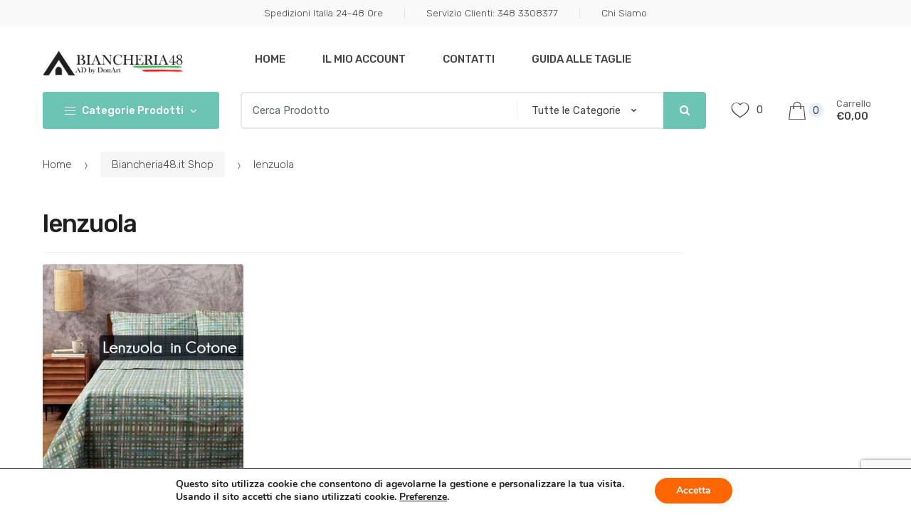

--- FILE ---
content_type: text/html; charset=UTF-8
request_url: https://www.biancheria48.it/home-v1/lenzuola-5/
body_size: 38954
content:
<!DOCTYPE html>
<html dir="ltr" lang="it-IT" prefix="og: https://ogp.me/ns#">
<head>
<meta charset="UTF-8">
<meta name="viewport" content="width=device-width, initial-scale=1, maximum-scale=1.0, user-scalable=no">
<link rel="profile" href="https://gmpg.org/xfn/11">
<link rel="pingback" href="https://www.biancheria48.it/xmlrpc.php">

				<script>document.documentElement.className = document.documentElement.className + ' yes-js js_active js'</script>
			<title>lenzuola | Biancheria48 Shop</title>
<link data-rocket-preload as="style" href="https://fonts.googleapis.com/css?family=Rubik%3A300%2C400%2C400i%2C500%2C500i%2C900%2C900i%7CQuicksand%3A300%2Cregular%2C500%2C600%2C700%7CBebas%20Neue%3Aregular%7CRoboto%3A100%2C100italic%2C300%2C300italic%2Cregular%2Citalic%2C500%2C500italic%2C700%2C700italic%2C900%2C900italic%7CLibre%20Baskerville%3Aregular%2Citalic%2C700%7CMerriweather%3A300%2C300italic%2Cregular%2Citalic%2C700%2C700italic%2C900%2C900italic%7CPT%20Serif%3Aregular%2Citalic%2C700%2C700italic%7CJulius%20Sans%20One%3Aregular%7COleo%20Script%3Aregular%2C700%7CUnbounded%3A200%2C300%2Cregular%2C500%2C600%2C700%2C800%2C900&#038;subset=latin%2Clatin-ext,latin%2Clatin-ext%2Cvietnamese,cyrillic%2Ccyrillic-ext%2Cgreek%2Cgreek-ext%2Clatin%2Clatin-ext%2Cvietnamese,cyrillic%2Ccyrillic-ext%2Clatin%2Clatin-ext%2Cvietnamese,cyrillic%2Ccyrillic-ext%2Clatin%2Clatin-ext&#038;display=swap" rel="preload">
<link href="https://fonts.googleapis.com/css?family=Rubik%3A300%2C400%2C400i%2C500%2C500i%2C900%2C900i%7CQuicksand%3A300%2Cregular%2C500%2C600%2C700%7CBebas%20Neue%3Aregular%7CRoboto%3A100%2C100italic%2C300%2C300italic%2Cregular%2Citalic%2C500%2C500italic%2C700%2C700italic%2C900%2C900italic%7CLibre%20Baskerville%3Aregular%2Citalic%2C700%7CMerriweather%3A300%2C300italic%2Cregular%2Citalic%2C700%2C700italic%2C900%2C900italic%7CPT%20Serif%3Aregular%2Citalic%2C700%2C700italic%7CJulius%20Sans%20One%3Aregular%7COleo%20Script%3Aregular%2C700%7CUnbounded%3A200%2C300%2Cregular%2C500%2C600%2C700%2C800%2C900&#038;subset=latin%2Clatin-ext,latin%2Clatin-ext%2Cvietnamese,cyrillic%2Ccyrillic-ext%2Cgreek%2Cgreek-ext%2Clatin%2Clatin-ext%2Cvietnamese,cyrillic%2Ccyrillic-ext%2Clatin%2Clatin-ext%2Cvietnamese,cyrillic%2Ccyrillic-ext%2Clatin%2Clatin-ext&#038;display=swap" media="print" onload="this.media=&#039;all&#039;" rel="stylesheet">
<noscript><link rel="stylesheet" href="https://fonts.googleapis.com/css?family=Rubik%3A300%2C400%2C400i%2C500%2C500i%2C900%2C900i%7CQuicksand%3A300%2Cregular%2C500%2C600%2C700%7CBebas%20Neue%3Aregular%7CRoboto%3A100%2C100italic%2C300%2C300italic%2Cregular%2Citalic%2C500%2C500italic%2C700%2C700italic%2C900%2C900italic%7CLibre%20Baskerville%3Aregular%2Citalic%2C700%7CMerriweather%3A300%2C300italic%2Cregular%2Citalic%2C700%2C700italic%2C900%2C900italic%7CPT%20Serif%3Aregular%2Citalic%2C700%2C700italic%7CJulius%20Sans%20One%3Aregular%7COleo%20Script%3Aregular%2C700%7CUnbounded%3A200%2C300%2Cregular%2C500%2C600%2C700%2C800%2C900&#038;subset=latin%2Clatin-ext,latin%2Clatin-ext%2Cvietnamese,cyrillic%2Ccyrillic-ext%2Cgreek%2Cgreek-ext%2Clatin%2Clatin-ext%2Cvietnamese,cyrillic%2Ccyrillic-ext%2Clatin%2Clatin-ext%2Cvietnamese,cyrillic%2Ccyrillic-ext%2Clatin%2Clatin-ext&#038;display=swap"></noscript>
	<style>img:is([sizes="auto" i], [sizes^="auto," i]) { contain-intrinsic-size: 3000px 1500px }</style>
	
		<!-- All in One SEO Pro 4.8.1.1 - aioseo.com -->
	<meta name="robots" content="max-image-preview:large" />
	<link rel="canonical" href="https://www.biancheria48.it/home-v1/lenzuola-5/" />
	<meta name="generator" content="All in One SEO Pro (AIOSEO) 4.8.1.1" />
		<meta property="og:locale" content="it_IT" />
		<meta property="og:site_name" content="Biancheria per la casa | Biancheria48 Shop" />
		<meta property="og:type" content="article" />
		<meta property="og:title" content="lenzuola | Biancheria48 Shop" />
		<meta property="og:url" content="https://www.biancheria48.it/home-v1/lenzuola-5/" />
		<meta property="fb:app_id" content="312578216408012" />
		<meta property="fb:admins" content="109071694061330" />
		<meta property="og:image" content="https://www.biancheria48.it/wp-content/uploads/2020/06/logo-social-al-in-one-seo.jpg" />
		<meta property="og:image:secure_url" content="https://www.biancheria48.it/wp-content/uploads/2020/06/logo-social-al-in-one-seo.jpg" />
		<meta property="og:image:width" content="200" />
		<meta property="og:image:height" content="200" />
		<meta property="article:published_time" content="2024-01-24T16:03:54+00:00" />
		<meta property="article:modified_time" content="2024-01-24T16:04:08+00:00" />
		<meta property="article:publisher" content="https://www.facebook.com/biancheria48/?modal=admin_todo_tour" />
		<script type="application/ld+json" class="aioseo-schema">
			{"@context":"https:\/\/schema.org","@graph":[{"@type":"BreadcrumbList","@id":"https:\/\/www.biancheria48.it\/home-v1\/lenzuola-5\/#breadcrumblist","itemListElement":[{"@type":"ListItem","@id":"https:\/\/www.biancheria48.it\/#listItem","position":1,"name":"Home","item":"https:\/\/www.biancheria48.it\/","nextItem":{"@type":"ListItem","@id":"https:\/\/www.biancheria48.it\/home-v1\/lenzuola-5\/#listItem","name":"lenzuola"}},{"@type":"ListItem","@id":"https:\/\/www.biancheria48.it\/home-v1\/lenzuola-5\/#listItem","position":2,"name":"lenzuola","previousItem":{"@type":"ListItem","@id":"https:\/\/www.biancheria48.it\/#listItem","name":"Home"}}]},{"@type":"ItemPage","@id":"https:\/\/www.biancheria48.it\/home-v1\/lenzuola-5\/#itempage","url":"https:\/\/www.biancheria48.it\/home-v1\/lenzuola-5\/","name":"lenzuola | Biancheria48 Shop","inLanguage":"it-IT","isPartOf":{"@id":"https:\/\/www.biancheria48.it\/#website"},"breadcrumb":{"@id":"https:\/\/www.biancheria48.it\/home-v1\/lenzuola-5\/#breadcrumblist"},"author":{"@id":"https:\/\/www.biancheria48.it\/author\/admin\/#author"},"creator":{"@id":"https:\/\/www.biancheria48.it\/author\/admin\/#author"},"datePublished":"2024-01-24T17:03:54+01:00","dateModified":"2024-01-24T17:04:08+01:00"},{"@type":"Organization","@id":"https:\/\/www.biancheria48.it\/#organization","name":"Biancheria48","description":"lenzuola, copripiumini  e biancheria per la casa, biancheria48 shop ufficiale","url":"https:\/\/www.biancheria48.it\/","telephone":"+390499390328","logo":{"@type":"ImageObject","url":"https:\/\/www.biancheria48.it\/wp-content\/uploads\/2023\/12\/logo_biancheria_48-e-mail.png","@id":"https:\/\/www.biancheria48.it\/home-v1\/lenzuola-5\/#organizationLogo","width":507,"height":94},"image":{"@id":"https:\/\/www.biancheria48.it\/home-v1\/lenzuola-5\/#organizationLogo"},"sameAs":["https:\/\/www.instagram.com\/biancheria48\/","https:\/\/www.tiktok.com\/@biancheria48","https:\/\/www.linkedin.com\/in\/arturo-melchiori-86456734\/"]},{"@type":"Person","@id":"https:\/\/www.biancheria48.it\/author\/admin\/#author","url":"https:\/\/www.biancheria48.it\/author\/admin\/","name":"biancheria48","image":{"@type":"ImageObject","@id":"https:\/\/www.biancheria48.it\/home-v1\/lenzuola-5\/#authorImage","url":"https:\/\/secure.gravatar.com\/avatar\/72da01973f6aafbc2e48c4ebf64c688893cd4fcdd0191fd2263c045b18d0faf5?s=96&d=mm&r=g","width":96,"height":96,"caption":"biancheria48"}},{"@type":"WebPage","@id":"https:\/\/www.biancheria48.it\/home-v1\/lenzuola-5\/#webpage","url":"https:\/\/www.biancheria48.it\/home-v1\/lenzuola-5\/","name":"lenzuola | Biancheria48 Shop","inLanguage":"it-IT","isPartOf":{"@id":"https:\/\/www.biancheria48.it\/#website"},"breadcrumb":{"@id":"https:\/\/www.biancheria48.it\/home-v1\/lenzuola-5\/#breadcrumblist"},"author":{"@id":"https:\/\/www.biancheria48.it\/author\/admin\/#author"},"creator":{"@id":"https:\/\/www.biancheria48.it\/author\/admin\/#author"},"datePublished":"2024-01-24T17:03:54+01:00","dateModified":"2024-01-24T17:04:08+01:00"},{"@type":"WebSite","@id":"https:\/\/www.biancheria48.it\/#website","url":"https:\/\/www.biancheria48.it\/","name":"Biancheria48 Shop","description":"lenzuola, copripiumini  e biancheria per la casa, biancheria48 shop ufficiale","inLanguage":"it-IT","publisher":{"@id":"https:\/\/www.biancheria48.it\/#organization"}}]}
		</script>
		<!-- All in One SEO Pro -->


<!-- Google Tag Manager for WordPress by gtm4wp.com -->
<script data-cfasync="false" data-pagespeed-no-defer>
	var gtm4wp_datalayer_name = "dataLayer";
	var dataLayer = dataLayer || [];
	const gtm4wp_use_sku_instead = false;
	const gtm4wp_currency = 'EUR';
	const gtm4wp_product_per_impression = false;
	const gtm4wp_clear_ecommerce = false;
</script>
<!-- End Google Tag Manager for WordPress by gtm4wp.com --><link rel='dns-prefetch' href='//cdnjs.cloudflare.com' />
<link rel='dns-prefetch' href='//fonts.googleapis.com' />
<link href='https://fonts.gstatic.com' crossorigin rel='preconnect' />
<link rel="alternate" type="application/rss+xml" title="Biancheria48 Shop &raquo; Feed" href="https://www.biancheria48.it/feed/" />
<link rel="alternate" type="application/rss+xml" title="Biancheria48 Shop &raquo; Feed dei commenti" href="https://www.biancheria48.it/comments/feed/" />
<link rel="alternate" type="application/rss+xml" title="Biancheria48 Shop &raquo; lenzuola Feed dei commenti" href="https://www.biancheria48.it/home-v1/lenzuola-5/feed/" />
		<!-- This site uses the Google Analytics by MonsterInsights plugin v9.6.1 - Using Analytics tracking - https://www.monsterinsights.com/ -->
		<!-- Nota: MonsterInsights non è attualmente configurato su questo sito. Il proprietario del sito deve autenticarsi con Google Analytics nel pannello delle impostazioni di MonsterInsights. -->
					<!-- No tracking code set -->
				<!-- / Google Analytics by MonsterInsights -->
		<style id='wp-emoji-styles-inline-css' type='text/css'>

	img.wp-smiley, img.emoji {
		display: inline !important;
		border: none !important;
		box-shadow: none !important;
		height: 1em !important;
		width: 1em !important;
		margin: 0 0.07em !important;
		vertical-align: -0.1em !important;
		background: none !important;
		padding: 0 !important;
	}
</style>
<link rel='stylesheet' id='wp-block-library-css' href='https://www.biancheria48.it/wp-includes/css/dist/block-library/style.min.css?ver=d1746a0538006963db53826967e0a026' type='text/css' media='all' />
<style id='classic-theme-styles-inline-css' type='text/css'>
/*! This file is auto-generated */
.wp-block-button__link{color:#fff;background-color:#32373c;border-radius:9999px;box-shadow:none;text-decoration:none;padding:calc(.667em + 2px) calc(1.333em + 2px);font-size:1.125em}.wp-block-file__button{background:#32373c;color:#fff;text-decoration:none}
</style>
<link rel='stylesheet' id='jquery-selectBox-css' href='https://www.biancheria48.it/wp-content/plugins/yith-woocommerce-wishlist/assets/css/jquery.selectBox.css?ver=1.2.0' type='text/css' media='all' />
<link rel='stylesheet' id='woocommerce_prettyPhoto_css-css' href='//www.biancheria48.it/wp-content/plugins/woocommerce/assets/css/prettyPhoto.css?ver=3.1.6' type='text/css' media='all' />
<link rel='stylesheet' id='yith-wcwl-main-css' href='https://www.biancheria48.it/wp-content/plugins/yith-woocommerce-wishlist/assets/css/style.css?ver=4.7.0' type='text/css' media='all' />
<style id='yith-wcwl-main-inline-css' type='text/css'>
 :root { --rounded-corners-radius: 16px; --add-to-cart-rounded-corners-radius: 16px; --feedback-duration: 3s } 
 :root { --rounded-corners-radius: 16px; --add-to-cart-rounded-corners-radius: 16px; --feedback-duration: 3s } 
</style>
<style id='global-styles-inline-css' type='text/css'>
:root{--wp--preset--aspect-ratio--square: 1;--wp--preset--aspect-ratio--4-3: 4/3;--wp--preset--aspect-ratio--3-4: 3/4;--wp--preset--aspect-ratio--3-2: 3/2;--wp--preset--aspect-ratio--2-3: 2/3;--wp--preset--aspect-ratio--16-9: 16/9;--wp--preset--aspect-ratio--9-16: 9/16;--wp--preset--color--black: #000000;--wp--preset--color--cyan-bluish-gray: #abb8c3;--wp--preset--color--white: #ffffff;--wp--preset--color--pale-pink: #f78da7;--wp--preset--color--vivid-red: #cf2e2e;--wp--preset--color--luminous-vivid-orange: #ff6900;--wp--preset--color--luminous-vivid-amber: #fcb900;--wp--preset--color--light-green-cyan: #7bdcb5;--wp--preset--color--vivid-green-cyan: #00d084;--wp--preset--color--pale-cyan-blue: #8ed1fc;--wp--preset--color--vivid-cyan-blue: #0693e3;--wp--preset--color--vivid-purple: #9b51e0;--wp--preset--gradient--vivid-cyan-blue-to-vivid-purple: linear-gradient(135deg,rgba(6,147,227,1) 0%,rgb(155,81,224) 100%);--wp--preset--gradient--light-green-cyan-to-vivid-green-cyan: linear-gradient(135deg,rgb(122,220,180) 0%,rgb(0,208,130) 100%);--wp--preset--gradient--luminous-vivid-amber-to-luminous-vivid-orange: linear-gradient(135deg,rgba(252,185,0,1) 0%,rgba(255,105,0,1) 100%);--wp--preset--gradient--luminous-vivid-orange-to-vivid-red: linear-gradient(135deg,rgba(255,105,0,1) 0%,rgb(207,46,46) 100%);--wp--preset--gradient--very-light-gray-to-cyan-bluish-gray: linear-gradient(135deg,rgb(238,238,238) 0%,rgb(169,184,195) 100%);--wp--preset--gradient--cool-to-warm-spectrum: linear-gradient(135deg,rgb(74,234,220) 0%,rgb(151,120,209) 20%,rgb(207,42,186) 40%,rgb(238,44,130) 60%,rgb(251,105,98) 80%,rgb(254,248,76) 100%);--wp--preset--gradient--blush-light-purple: linear-gradient(135deg,rgb(255,206,236) 0%,rgb(152,150,240) 100%);--wp--preset--gradient--blush-bordeaux: linear-gradient(135deg,rgb(254,205,165) 0%,rgb(254,45,45) 50%,rgb(107,0,62) 100%);--wp--preset--gradient--luminous-dusk: linear-gradient(135deg,rgb(255,203,112) 0%,rgb(199,81,192) 50%,rgb(65,88,208) 100%);--wp--preset--gradient--pale-ocean: linear-gradient(135deg,rgb(255,245,203) 0%,rgb(182,227,212) 50%,rgb(51,167,181) 100%);--wp--preset--gradient--electric-grass: linear-gradient(135deg,rgb(202,248,128) 0%,rgb(113,206,126) 100%);--wp--preset--gradient--midnight: linear-gradient(135deg,rgb(2,3,129) 0%,rgb(40,116,252) 100%);--wp--preset--font-size--small: 13px;--wp--preset--font-size--medium: 20px;--wp--preset--font-size--large: 36px;--wp--preset--font-size--x-large: 42px;--wp--preset--spacing--20: 0.44rem;--wp--preset--spacing--30: 0.67rem;--wp--preset--spacing--40: 1rem;--wp--preset--spacing--50: 1.5rem;--wp--preset--spacing--60: 2.25rem;--wp--preset--spacing--70: 3.38rem;--wp--preset--spacing--80: 5.06rem;--wp--preset--shadow--natural: 6px 6px 9px rgba(0, 0, 0, 0.2);--wp--preset--shadow--deep: 12px 12px 50px rgba(0, 0, 0, 0.4);--wp--preset--shadow--sharp: 6px 6px 0px rgba(0, 0, 0, 0.2);--wp--preset--shadow--outlined: 6px 6px 0px -3px rgba(255, 255, 255, 1), 6px 6px rgba(0, 0, 0, 1);--wp--preset--shadow--crisp: 6px 6px 0px rgba(0, 0, 0, 1);}:where(.is-layout-flex){gap: 0.5em;}:where(.is-layout-grid){gap: 0.5em;}body .is-layout-flex{display: flex;}.is-layout-flex{flex-wrap: wrap;align-items: center;}.is-layout-flex > :is(*, div){margin: 0;}body .is-layout-grid{display: grid;}.is-layout-grid > :is(*, div){margin: 0;}:where(.wp-block-columns.is-layout-flex){gap: 2em;}:where(.wp-block-columns.is-layout-grid){gap: 2em;}:where(.wp-block-post-template.is-layout-flex){gap: 1.25em;}:where(.wp-block-post-template.is-layout-grid){gap: 1.25em;}.has-black-color{color: var(--wp--preset--color--black) !important;}.has-cyan-bluish-gray-color{color: var(--wp--preset--color--cyan-bluish-gray) !important;}.has-white-color{color: var(--wp--preset--color--white) !important;}.has-pale-pink-color{color: var(--wp--preset--color--pale-pink) !important;}.has-vivid-red-color{color: var(--wp--preset--color--vivid-red) !important;}.has-luminous-vivid-orange-color{color: var(--wp--preset--color--luminous-vivid-orange) !important;}.has-luminous-vivid-amber-color{color: var(--wp--preset--color--luminous-vivid-amber) !important;}.has-light-green-cyan-color{color: var(--wp--preset--color--light-green-cyan) !important;}.has-vivid-green-cyan-color{color: var(--wp--preset--color--vivid-green-cyan) !important;}.has-pale-cyan-blue-color{color: var(--wp--preset--color--pale-cyan-blue) !important;}.has-vivid-cyan-blue-color{color: var(--wp--preset--color--vivid-cyan-blue) !important;}.has-vivid-purple-color{color: var(--wp--preset--color--vivid-purple) !important;}.has-black-background-color{background-color: var(--wp--preset--color--black) !important;}.has-cyan-bluish-gray-background-color{background-color: var(--wp--preset--color--cyan-bluish-gray) !important;}.has-white-background-color{background-color: var(--wp--preset--color--white) !important;}.has-pale-pink-background-color{background-color: var(--wp--preset--color--pale-pink) !important;}.has-vivid-red-background-color{background-color: var(--wp--preset--color--vivid-red) !important;}.has-luminous-vivid-orange-background-color{background-color: var(--wp--preset--color--luminous-vivid-orange) !important;}.has-luminous-vivid-amber-background-color{background-color: var(--wp--preset--color--luminous-vivid-amber) !important;}.has-light-green-cyan-background-color{background-color: var(--wp--preset--color--light-green-cyan) !important;}.has-vivid-green-cyan-background-color{background-color: var(--wp--preset--color--vivid-green-cyan) !important;}.has-pale-cyan-blue-background-color{background-color: var(--wp--preset--color--pale-cyan-blue) !important;}.has-vivid-cyan-blue-background-color{background-color: var(--wp--preset--color--vivid-cyan-blue) !important;}.has-vivid-purple-background-color{background-color: var(--wp--preset--color--vivid-purple) !important;}.has-black-border-color{border-color: var(--wp--preset--color--black) !important;}.has-cyan-bluish-gray-border-color{border-color: var(--wp--preset--color--cyan-bluish-gray) !important;}.has-white-border-color{border-color: var(--wp--preset--color--white) !important;}.has-pale-pink-border-color{border-color: var(--wp--preset--color--pale-pink) !important;}.has-vivid-red-border-color{border-color: var(--wp--preset--color--vivid-red) !important;}.has-luminous-vivid-orange-border-color{border-color: var(--wp--preset--color--luminous-vivid-orange) !important;}.has-luminous-vivid-amber-border-color{border-color: var(--wp--preset--color--luminous-vivid-amber) !important;}.has-light-green-cyan-border-color{border-color: var(--wp--preset--color--light-green-cyan) !important;}.has-vivid-green-cyan-border-color{border-color: var(--wp--preset--color--vivid-green-cyan) !important;}.has-pale-cyan-blue-border-color{border-color: var(--wp--preset--color--pale-cyan-blue) !important;}.has-vivid-cyan-blue-border-color{border-color: var(--wp--preset--color--vivid-cyan-blue) !important;}.has-vivid-purple-border-color{border-color: var(--wp--preset--color--vivid-purple) !important;}.has-vivid-cyan-blue-to-vivid-purple-gradient-background{background: var(--wp--preset--gradient--vivid-cyan-blue-to-vivid-purple) !important;}.has-light-green-cyan-to-vivid-green-cyan-gradient-background{background: var(--wp--preset--gradient--light-green-cyan-to-vivid-green-cyan) !important;}.has-luminous-vivid-amber-to-luminous-vivid-orange-gradient-background{background: var(--wp--preset--gradient--luminous-vivid-amber-to-luminous-vivid-orange) !important;}.has-luminous-vivid-orange-to-vivid-red-gradient-background{background: var(--wp--preset--gradient--luminous-vivid-orange-to-vivid-red) !important;}.has-very-light-gray-to-cyan-bluish-gray-gradient-background{background: var(--wp--preset--gradient--very-light-gray-to-cyan-bluish-gray) !important;}.has-cool-to-warm-spectrum-gradient-background{background: var(--wp--preset--gradient--cool-to-warm-spectrum) !important;}.has-blush-light-purple-gradient-background{background: var(--wp--preset--gradient--blush-light-purple) !important;}.has-blush-bordeaux-gradient-background{background: var(--wp--preset--gradient--blush-bordeaux) !important;}.has-luminous-dusk-gradient-background{background: var(--wp--preset--gradient--luminous-dusk) !important;}.has-pale-ocean-gradient-background{background: var(--wp--preset--gradient--pale-ocean) !important;}.has-electric-grass-gradient-background{background: var(--wp--preset--gradient--electric-grass) !important;}.has-midnight-gradient-background{background: var(--wp--preset--gradient--midnight) !important;}.has-small-font-size{font-size: var(--wp--preset--font-size--small) !important;}.has-medium-font-size{font-size: var(--wp--preset--font-size--medium) !important;}.has-large-font-size{font-size: var(--wp--preset--font-size--large) !important;}.has-x-large-font-size{font-size: var(--wp--preset--font-size--x-large) !important;}
:where(.wp-block-post-template.is-layout-flex){gap: 1.25em;}:where(.wp-block-post-template.is-layout-grid){gap: 1.25em;}
:where(.wp-block-columns.is-layout-flex){gap: 2em;}:where(.wp-block-columns.is-layout-grid){gap: 2em;}
:root :where(.wp-block-pullquote){font-size: 1.5em;line-height: 1.6;}
</style>
<link rel='stylesheet' id='fp_mp_frontend_css-css' href='https://www.biancheria48.it/wp-content/plugins/sumomeasurements/assets/css/fp-frontend-styles.css?ver=5.6.0' type='text/css' media='all' />
<link rel='stylesheet' id='wooajaxcart-css' href='https://www.biancheria48.it/wp-content/plugins/woocommerce-ajax-cart/assets/wooajaxcart.css?ver=d1746a0538006963db53826967e0a026' type='text/css' media='all' />
<style id='woocommerce-inline-inline-css' type='text/css'>
.woocommerce form .form-row .required { visibility: visible; }
</style>
<link rel='stylesheet' id='brands-styles-css' href='https://www.biancheria48.it/wp-content/plugins/woocommerce/assets/css/brands.css?ver=9.9.5' type='text/css' media='all' />
<link rel='stylesheet' id='font-awesome-css' href='https://cdnjs.cloudflare.com/ajax/libs/font-awesome/6.0.0-beta3/css/all.min.css?ver=d1746a0538006963db53826967e0a026' type='text/css' media='all' />
<style id='font-awesome-inline-css' type='text/css'>
[data-font="FontAwesome"]:before {font-family: 'FontAwesome' !important;content: attr(data-icon) !important;speak: none !important;font-weight: normal !important;font-variant: normal !important;text-transform: none !important;line-height: 1 !important;font-style: normal !important;-webkit-font-smoothing: antialiased !important;-moz-osx-font-smoothing: grayscale !important;}
</style>
<link rel='stylesheet' id='techmarket-bootstrap-css' href='https://www.biancheria48.it/wp-content/themes/techmarket/assets/css/bootstrap.min.css?ver=1.5.1' type='text/css' media='all' />
<link rel='stylesheet' id='fontawesome-css' href='https://www.biancheria48.it/wp-content/themes/techmarket/assets/vendors/fontawesome/css/font-awesome.min.css?ver=1.5.1' type='text/css' media='all' />
<link rel='stylesheet' id='techmarket-animate-css' href='https://www.biancheria48.it/wp-content/themes/techmarket/assets/css/animate.min.css?ver=1.5.1' type='text/css' media='all' />
<link rel='stylesheet' id='techmarket-style-css' href='https://www.biancheria48.it/wp-content/themes/techmarket/style.min.css?ver=1.5.1' type='text/css' media='all' />
<!--[if IE]>
<link rel='stylesheet' id='techmarket-ie-style-css' href='https://www.biancheria48.it/wp-content/themes/techmarket/assets/css/ie-style.css?ver=1.5.1' type='text/css' media='all' />
<![endif]-->
<link rel='stylesheet' id='techmarket-woocommerce-style-css' href='https://www.biancheria48.it/wp-content/themes/techmarket/assets/css/woocommerce/woocommerce.css?ver=1.5.1' type='text/css' media='all' />
<link rel='stylesheet' id='techmarket-color-css' href='https://www.biancheria48.it/wp-content/themes/techmarket/assets/css/color/flat-green.css?ver=1.5.1' type='text/css' media='all' />

<link rel='stylesheet' id='techmarket-icons-css' href='https://www.biancheria48.it/wp-content/themes/techmarket/assets/css/font-techmarket.min.css?ver=1.5.1' type='text/css' media='all' />
<link rel='stylesheet' id='techmarket-woocommerce-brands-style-css' href='https://www.biancheria48.it/wp-content/themes/techmarket/assets/css/woocommerce/extensions/brands.css?ver=d1746a0538006963db53826967e0a026' type='text/css' media='all' />
<link rel='stylesheet' id='sib-front-css-css' href='https://www.biancheria48.it/wp-content/plugins/mailin/css/mailin-front.css?ver=d1746a0538006963db53826967e0a026' type='text/css' media='all' />
<link rel='stylesheet' id='moove_gdpr_frontend-css' href='https://www.biancheria48.it/wp-content/plugins/gdpr-cookie-compliance/dist/styles/gdpr-main.css?ver=4.16.1' type='text/css' media='all' />
<style id='moove_gdpr_frontend-inline-css' type='text/css'>
#moove_gdpr_cookie_modal,#moove_gdpr_cookie_info_bar,.gdpr_cookie_settings_shortcode_content{font-family:Nunito,sans-serif}#moove_gdpr_save_popup_settings_button{background-color:#373737;color:#fff}#moove_gdpr_save_popup_settings_button:hover{background-color:#000}#moove_gdpr_cookie_info_bar .moove-gdpr-info-bar-container .moove-gdpr-info-bar-content a.mgbutton,#moove_gdpr_cookie_info_bar .moove-gdpr-info-bar-container .moove-gdpr-info-bar-content button.mgbutton{background-color:#fd6602}#moove_gdpr_cookie_modal .moove-gdpr-modal-content .moove-gdpr-modal-footer-content .moove-gdpr-button-holder a.mgbutton,#moove_gdpr_cookie_modal .moove-gdpr-modal-content .moove-gdpr-modal-footer-content .moove-gdpr-button-holder button.mgbutton,.gdpr_cookie_settings_shortcode_content .gdpr-shr-button.button-green{background-color:#fd6602;border-color:#fd6602}#moove_gdpr_cookie_modal .moove-gdpr-modal-content .moove-gdpr-modal-footer-content .moove-gdpr-button-holder a.mgbutton:hover,#moove_gdpr_cookie_modal .moove-gdpr-modal-content .moove-gdpr-modal-footer-content .moove-gdpr-button-holder button.mgbutton:hover,.gdpr_cookie_settings_shortcode_content .gdpr-shr-button.button-green:hover{background-color:#fff;color:#fd6602}#moove_gdpr_cookie_modal .moove-gdpr-modal-content .moove-gdpr-modal-close i,#moove_gdpr_cookie_modal .moove-gdpr-modal-content .moove-gdpr-modal-close span.gdpr-icon{background-color:#fd6602;border:1px solid #fd6602}#moove_gdpr_cookie_info_bar span.change-settings-button.focus-g,#moove_gdpr_cookie_info_bar span.change-settings-button:focus,#moove_gdpr_cookie_info_bar button.change-settings-button.focus-g,#moove_gdpr_cookie_info_bar button.change-settings-button:focus{-webkit-box-shadow:0 0 1px 3px #fd6602;-moz-box-shadow:0 0 1px 3px #fd6602;box-shadow:0 0 1px 3px #fd6602}#moove_gdpr_cookie_modal .moove-gdpr-modal-content .moove-gdpr-modal-close i:hover,#moove_gdpr_cookie_modal .moove-gdpr-modal-content .moove-gdpr-modal-close span.gdpr-icon:hover,#moove_gdpr_cookie_info_bar span[data-href]>u.change-settings-button{color:#fd6602}#moove_gdpr_cookie_modal .moove-gdpr-modal-content .moove-gdpr-modal-left-content #moove-gdpr-menu li.menu-item-selected a span.gdpr-icon,#moove_gdpr_cookie_modal .moove-gdpr-modal-content .moove-gdpr-modal-left-content #moove-gdpr-menu li.menu-item-selected button span.gdpr-icon{color:inherit}#moove_gdpr_cookie_modal .moove-gdpr-modal-content .moove-gdpr-modal-left-content #moove-gdpr-menu li a span.gdpr-icon,#moove_gdpr_cookie_modal .moove-gdpr-modal-content .moove-gdpr-modal-left-content #moove-gdpr-menu li button span.gdpr-icon{color:inherit}#moove_gdpr_cookie_modal .gdpr-acc-link{line-height:0;font-size:0;color:transparent;position:absolute}#moove_gdpr_cookie_modal .moove-gdpr-modal-content .moove-gdpr-modal-close:hover i,#moove_gdpr_cookie_modal .moove-gdpr-modal-content .moove-gdpr-modal-left-content #moove-gdpr-menu li a,#moove_gdpr_cookie_modal .moove-gdpr-modal-content .moove-gdpr-modal-left-content #moove-gdpr-menu li button,#moove_gdpr_cookie_modal .moove-gdpr-modal-content .moove-gdpr-modal-left-content #moove-gdpr-menu li button i,#moove_gdpr_cookie_modal .moove-gdpr-modal-content .moove-gdpr-modal-left-content #moove-gdpr-menu li a i,#moove_gdpr_cookie_modal .moove-gdpr-modal-content .moove-gdpr-tab-main .moove-gdpr-tab-main-content a:hover,#moove_gdpr_cookie_info_bar.moove-gdpr-dark-scheme .moove-gdpr-info-bar-container .moove-gdpr-info-bar-content a.mgbutton:hover,#moove_gdpr_cookie_info_bar.moove-gdpr-dark-scheme .moove-gdpr-info-bar-container .moove-gdpr-info-bar-content button.mgbutton:hover,#moove_gdpr_cookie_info_bar.moove-gdpr-dark-scheme .moove-gdpr-info-bar-container .moove-gdpr-info-bar-content a:hover,#moove_gdpr_cookie_info_bar.moove-gdpr-dark-scheme .moove-gdpr-info-bar-container .moove-gdpr-info-bar-content button:hover,#moove_gdpr_cookie_info_bar.moove-gdpr-dark-scheme .moove-gdpr-info-bar-container .moove-gdpr-info-bar-content span.change-settings-button:hover,#moove_gdpr_cookie_info_bar.moove-gdpr-dark-scheme .moove-gdpr-info-bar-container .moove-gdpr-info-bar-content button.change-settings-button:hover,#moove_gdpr_cookie_info_bar.moove-gdpr-dark-scheme .moove-gdpr-info-bar-container .moove-gdpr-info-bar-content u.change-settings-button:hover,#moove_gdpr_cookie_info_bar span[data-href]>u.change-settings-button,#moove_gdpr_cookie_info_bar.moove-gdpr-dark-scheme .moove-gdpr-info-bar-container .moove-gdpr-info-bar-content a.mgbutton.focus-g,#moove_gdpr_cookie_info_bar.moove-gdpr-dark-scheme .moove-gdpr-info-bar-container .moove-gdpr-info-bar-content button.mgbutton.focus-g,#moove_gdpr_cookie_info_bar.moove-gdpr-dark-scheme .moove-gdpr-info-bar-container .moove-gdpr-info-bar-content a.focus-g,#moove_gdpr_cookie_info_bar.moove-gdpr-dark-scheme .moove-gdpr-info-bar-container .moove-gdpr-info-bar-content button.focus-g,#moove_gdpr_cookie_info_bar.moove-gdpr-dark-scheme .moove-gdpr-info-bar-container .moove-gdpr-info-bar-content a.mgbutton:focus,#moove_gdpr_cookie_info_bar.moove-gdpr-dark-scheme .moove-gdpr-info-bar-container .moove-gdpr-info-bar-content button.mgbutton:focus,#moove_gdpr_cookie_info_bar.moove-gdpr-dark-scheme .moove-gdpr-info-bar-container .moove-gdpr-info-bar-content a:focus,#moove_gdpr_cookie_info_bar.moove-gdpr-dark-scheme .moove-gdpr-info-bar-container .moove-gdpr-info-bar-content button:focus,#moove_gdpr_cookie_info_bar.moove-gdpr-dark-scheme .moove-gdpr-info-bar-container .moove-gdpr-info-bar-content span.change-settings-button.focus-g,span.change-settings-button:focus,button.change-settings-button.focus-g,button.change-settings-button:focus,#moove_gdpr_cookie_info_bar.moove-gdpr-dark-scheme .moove-gdpr-info-bar-container .moove-gdpr-info-bar-content u.change-settings-button.focus-g,#moove_gdpr_cookie_info_bar.moove-gdpr-dark-scheme .moove-gdpr-info-bar-container .moove-gdpr-info-bar-content u.change-settings-button:focus{color:#fd6602}#moove_gdpr_cookie_modal .moove-gdpr-branding.focus-g span,#moove_gdpr_cookie_modal .moove-gdpr-modal-content .moove-gdpr-tab-main a.focus-g{color:#fd6602}#moove_gdpr_cookie_modal.gdpr_lightbox-hide{display:none}
</style>









<link rel='stylesheet' id='kc-general-css' href='https://www.biancheria48.it/wp-content/plugins/kingcomposer/assets/frontend/css/kingcomposer.min.css?ver=2.9.6' type='text/css' media='all' />
<link rel='stylesheet' id='kc-animate-css' href='https://www.biancheria48.it/wp-content/plugins/kingcomposer/assets/css/animate.css?ver=2.9.6' type='text/css' media='all' />
<link rel='stylesheet' id='techmarket-child-style-css' href='https://www.biancheria48.it/wp-content/themes/techmarket-child/style.css?ver=d1746a0538006963db53826967e0a026' type='text/css' media='all' />
<script type="text/javascript" src="https://www.biancheria48.it/wp-includes/js/jquery/jquery.min.js?ver=3.7.1" id="jquery-core-js"></script>
<script type="text/javascript" src="https://www.biancheria48.it/wp-includes/js/jquery/jquery-migrate.min.js?ver=3.4.1" id="jquery-migrate-js"></script>
<script type="text/javascript" src="//www.biancheria48.it/wp-content/plugins/revslider/sr6/assets/js/rbtools.min.js?ver=6.7.21" async id="tp-tools-js"></script>
<script type="text/javascript" src="//www.biancheria48.it/wp-content/plugins/revslider/sr6/assets/js/rs6.min.js?ver=6.7.21" async id="revmin-js"></script>
<script type="text/javascript" id="wooajaxcart-js-extra">
/* <![CDATA[ */
var wooajaxcart = {"updating_text":"Updating...","warn_remove_text":"Are you sure you want to remove this item from cart?","ajax_timeout":"500","confirm_zero_qty":"no"};
/* ]]> */
</script>
<script type="text/javascript" src="https://www.biancheria48.it/wp-content/plugins/woocommerce-ajax-cart/assets/wooajaxcart.js?ver=d1746a0538006963db53826967e0a026" id="wooajaxcart-js"></script>
<script type="text/javascript" src="https://www.biancheria48.it/wp-content/plugins/woocommerce/assets/js/jquery-blockui/jquery.blockUI.min.js?ver=2.7.0-wc.9.9.5" id="jquery-blockui-js" defer="defer" data-wp-strategy="defer"></script>
<script type="text/javascript" id="wc-add-to-cart-js-extra">
/* <![CDATA[ */
var wc_add_to_cart_params = {"ajax_url":"\/wp-admin\/admin-ajax.php","wc_ajax_url":"\/?wc-ajax=%%endpoint%%","i18n_view_cart":"Visualizza carrello","cart_url":"https:\/\/www.biancheria48.it\/cart\/","is_cart":"","cart_redirect_after_add":"yes"};
/* ]]> */
</script>
<script type="text/javascript" src="https://www.biancheria48.it/wp-content/plugins/woocommerce/assets/js/frontend/add-to-cart.min.js?ver=9.9.5" id="wc-add-to-cart-js" defer="defer" data-wp-strategy="defer"></script>
<script type="text/javascript" src="https://www.biancheria48.it/wp-content/plugins/woocommerce/assets/js/js-cookie/js.cookie.min.js?ver=2.1.4-wc.9.9.5" id="js-cookie-js" defer="defer" data-wp-strategy="defer"></script>
<script type="text/javascript" id="woocommerce-js-extra">
/* <![CDATA[ */
var woocommerce_params = {"ajax_url":"\/wp-admin\/admin-ajax.php","wc_ajax_url":"\/?wc-ajax=%%endpoint%%","i18n_password_show":"Mostra password","i18n_password_hide":"Nascondi password"};
/* ]]> */
</script>
<script type="text/javascript" src="https://www.biancheria48.it/wp-content/plugins/woocommerce/assets/js/frontend/woocommerce.min.js?ver=9.9.5" id="woocommerce-js" defer="defer" data-wp-strategy="defer"></script>
<script type="text/javascript" id="wc-cart-fragments-js-extra">
/* <![CDATA[ */
var wc_cart_fragments_params = {"ajax_url":"\/wp-admin\/admin-ajax.php","wc_ajax_url":"\/?wc-ajax=%%endpoint%%","cart_hash_key":"wc_cart_hash_886f40b74dd0e71b022f804dd8931d5f","fragment_name":"wc_fragments_886f40b74dd0e71b022f804dd8931d5f","request_timeout":"5000"};
/* ]]> */
</script>
<script type="text/javascript" src="https://www.biancheria48.it/wp-content/plugins/woocommerce/assets/js/frontend/cart-fragments.min.js?ver=9.9.5" id="wc-cart-fragments-js" defer="defer" data-wp-strategy="defer"></script>
<script type="text/javascript" id="sib-front-js-js-extra">
/* <![CDATA[ */
var sibErrMsg = {"invalidMail":"Please fill out valid email address","requiredField":"Please fill out required fields","invalidDateFormat":"Please fill out valid date format","invalidSMSFormat":"Please fill out valid phone number"};
var ajax_sib_front_object = {"ajax_url":"https:\/\/www.biancheria48.it\/wp-admin\/admin-ajax.php","ajax_nonce":"2c62350d2d","flag_url":"https:\/\/www.biancheria48.it\/wp-content\/plugins\/mailin\/img\/flags\/"};
/* ]]> */
</script>
<script type="text/javascript" src="https://www.biancheria48.it/wp-content/plugins/mailin/js/mailin-front.js?ver=1752487911" id="sib-front-js-js"></script>
<link rel="https://api.w.org/" href="https://www.biancheria48.it/wp-json/" /><link rel="alternate" title="JSON" type="application/json" href="https://www.biancheria48.it/wp-json/wp/v2/media/34314" /><link rel="alternate" title="oEmbed (JSON)" type="application/json+oembed" href="https://www.biancheria48.it/wp-json/oembed/1.0/embed?url=https%3A%2F%2Fwww.biancheria48.it%2Fhome-v1%2Flenzuola-5%2F" />
<link rel="alternate" title="oEmbed (XML)" type="text/xml+oembed" href="https://www.biancheria48.it/wp-json/oembed/1.0/embed?url=https%3A%2F%2Fwww.biancheria48.it%2Fhome-v1%2Flenzuola-5%2F&#038;format=xml" />
<meta name="generator" content="Redux 4.5.7" /><!-- TrustBox script -->
<script type="text/javascript" src="//widget.trustpilot.com/bootstrap/v5/tp.widget.bootstrap.min.js" async></script>
<!-- End TrustBox script -->
<script type="text/javascript">var kc_script_data={ajax_url:"https://www.biancheria48.it/wp-admin/admin-ajax.php"}</script>
<!-- This website runs the Product Feed PRO for WooCommerce by AdTribes.io plugin - version woocommercesea_option_installed_version -->

<!-- Google Tag Manager for WordPress by gtm4wp.com -->
<!-- GTM Container placement set to automatic -->
<script data-cfasync="false" data-pagespeed-no-defer>
	var dataLayer_content = {"pagePostType":"attachment","pagePostType2":"single-attachment","pagePostAuthor":"biancheria48","customerTotalOrders":0,"customerTotalOrderValue":0,"customerFirstName":"","customerLastName":"","customerBillingFirstName":"","customerBillingLastName":"","customerBillingCompany":"","customerBillingAddress1":"","customerBillingAddress2":"","customerBillingCity":"","customerBillingState":"","customerBillingPostcode":"","customerBillingCountry":"","customerBillingEmail":"","customerBillingEmailHash":"","customerBillingPhone":"","customerShippingFirstName":"","customerShippingLastName":"","customerShippingCompany":"","customerShippingAddress1":"","customerShippingAddress2":"","customerShippingCity":"","customerShippingState":"","customerShippingPostcode":"","customerShippingCountry":"","cartContent":{"totals":{"applied_coupons":[],"discount_total":0,"subtotal":0,"total":0},"items":[]}};
	dataLayer.push( dataLayer_content );
</script>
<script data-cfasync="false" data-pagespeed-no-defer>
(function(w,d,s,l,i){w[l]=w[l]||[];w[l].push({'gtm.start':
new Date().getTime(),event:'gtm.js'});var f=d.getElementsByTagName(s)[0],
j=d.createElement(s),dl=l!='dataLayer'?'&l='+l:'';j.async=true;j.src=
'//www.googletagmanager.com/gtm.js?id='+i+dl;f.parentNode.insertBefore(j,f);
})(window,document,'script','dataLayer','GTM-NBCTD7K');
</script>
<!-- End Google Tag Manager for WordPress by gtm4wp.com -->		<script>
			document.documentElement.className = document.documentElement.className.replace('no-js', 'js');
		</script>
				<style>
			.no-js img.lazyload {
				display: none;
			}

			figure.wp-block-image img.lazyloading {
				min-width: 150px;
			}

			.lazyload,
			.lazyloading {
				--smush-placeholder-width: 100px;
				--smush-placeholder-aspect-ratio: 1/1;
				width: var(--smush-placeholder-width) !important;
				aspect-ratio: var(--smush-placeholder-aspect-ratio) !important;
			}

						.lazyload, .lazyloading {
				opacity: 0;
			}

			.lazyloaded {
				opacity: 1;
				transition: opacity 400ms;
				transition-delay: 0ms;
			}

					</style>
			<noscript><style>.woocommerce-product-gallery{ opacity: 1 !important; }</style></noscript>
	<style type="text/css">.recentcomments a{display:inline !important;padding:0 !important;margin:0 !important;}</style><script src="https://cdn.brevo.com/js/sdk-loader.js" async></script><script>window.Brevo = window.Brevo || [];
                        Brevo.push([
                            "init",
                        {
                            client_key:"tvz04hsfsxln0wt29c3tevmk",email_id : "",},]);</script><meta name="generator" content="Powered by Slider Revolution 6.7.21 - responsive, Mobile-Friendly Slider Plugin for WordPress with comfortable drag and drop interface." />
<link rel="icon" href="https://www.biancheria48.it/wp-content/uploads/2019/11/cropped-biancheria24-favicon-32x32.png" sizes="32x32" />
<link rel="icon" href="https://www.biancheria48.it/wp-content/uploads/2019/11/cropped-biancheria24-favicon-192x192.png" sizes="192x192" />
<link rel="apple-touch-icon" href="https://www.biancheria48.it/wp-content/uploads/2019/11/cropped-biancheria24-favicon-180x180.png" />
<meta name="msapplication-TileImage" content="https://www.biancheria48.it/wp-content/uploads/2019/11/cropped-biancheria24-favicon-270x270.png" />
<script>function setREVStartSize(e){
			//window.requestAnimationFrame(function() {
				window.RSIW = window.RSIW===undefined ? window.innerWidth : window.RSIW;
				window.RSIH = window.RSIH===undefined ? window.innerHeight : window.RSIH;
				try {
					var pw = document.getElementById(e.c).parentNode.offsetWidth,
						newh;
					pw = pw===0 || isNaN(pw) || (e.l=="fullwidth" || e.layout=="fullwidth") ? window.RSIW : pw;
					e.tabw = e.tabw===undefined ? 0 : parseInt(e.tabw);
					e.thumbw = e.thumbw===undefined ? 0 : parseInt(e.thumbw);
					e.tabh = e.tabh===undefined ? 0 : parseInt(e.tabh);
					e.thumbh = e.thumbh===undefined ? 0 : parseInt(e.thumbh);
					e.tabhide = e.tabhide===undefined ? 0 : parseInt(e.tabhide);
					e.thumbhide = e.thumbhide===undefined ? 0 : parseInt(e.thumbhide);
					e.mh = e.mh===undefined || e.mh=="" || e.mh==="auto" ? 0 : parseInt(e.mh,0);
					if(e.layout==="fullscreen" || e.l==="fullscreen")
						newh = Math.max(e.mh,window.RSIH);
					else{
						e.gw = Array.isArray(e.gw) ? e.gw : [e.gw];
						for (var i in e.rl) if (e.gw[i]===undefined || e.gw[i]===0) e.gw[i] = e.gw[i-1];
						e.gh = e.el===undefined || e.el==="" || (Array.isArray(e.el) && e.el.length==0)? e.gh : e.el;
						e.gh = Array.isArray(e.gh) ? e.gh : [e.gh];
						for (var i in e.rl) if (e.gh[i]===undefined || e.gh[i]===0) e.gh[i] = e.gh[i-1];
											
						var nl = new Array(e.rl.length),
							ix = 0,
							sl;
						e.tabw = e.tabhide>=pw ? 0 : e.tabw;
						e.thumbw = e.thumbhide>=pw ? 0 : e.thumbw;
						e.tabh = e.tabhide>=pw ? 0 : e.tabh;
						e.thumbh = e.thumbhide>=pw ? 0 : e.thumbh;
						for (var i in e.rl) nl[i] = e.rl[i]<window.RSIW ? 0 : e.rl[i];
						sl = nl[0];
						for (var i in nl) if (sl>nl[i] && nl[i]>0) { sl = nl[i]; ix=i;}
						var m = pw>(e.gw[ix]+e.tabw+e.thumbw) ? 1 : (pw-(e.tabw+e.thumbw)) / (e.gw[ix]);
						newh =  (e.gh[ix] * m) + (e.tabh + e.thumbh);
					}
					var el = document.getElementById(e.c);
					if (el!==null && el) el.style.height = newh+"px";
					el = document.getElementById(e.c+"_wrapper");
					if (el!==null && el) {
						el.style.height = newh+"px";
						el.style.display = "block";
					}
				} catch(e){
					console.log("Failure at Presize of Slider:" + e)
				}
			//});
		  };</script>
		<style type="text/css" id="wp-custom-css">
			/* nascondo testo sumo su carrello */
dt.variation-CalculatedPrice, dd.variation-CalculatedPrice
{display:none;}
/**Ingrandisco font misura tappeti nel carrello*/
dt.variation-Misura, dd.variation-Misura
{
	font-size:14px;
}



.tm-compare:before {
    content: "\44";
		display:none;
}

.header-compare .value {
    padding-left: 0.667em;
		display:none
}
.alpha, h1 {
    font-size: 2.2em;
    line-height: 1.214;
    letter-spacing: -1px;
}
.add-to-compare-link {
    font-size: 1em;
    line-height: .786em;
    color: #626060;
    display: none;
}
.swiper-container-horizontal>.swiper-pagination-bullets.swiper-pagination-bullets-dynamic {
    left: 50%;
    transform: translateX(-50%);
    white-space: nowrap;
    margin-bottom: -10px;
}
.swiper-contain
.single-product .single-product-meta {
    border-bottom: 1px solid #ebebeb;
    padding-bottom: 0.225em;
    margin-bottom: -0.375em;
		margin-top: -25px;
    display: flex;
    justify-content: space-between;
    align-items: center;
}
.single-product .add-to-compare-link {
    font-size: 14px;
    display: block;
    text-align: center;
    padding-bottom: 16px;
    line-height: 2;
    display: none;
}
/* nascondo provincia default dal carrello */

.cart-collaterals .cart_totals .shop_table tr.shipping td p, .cart-collaterals .cart_totals .shop_table tr.shipping th p {
    line-height: 1.6em;
    display: none;
}
/*nascondo prodotti correlati */
section.related {
	display:none
}
/* rimuovere sku da prodotti */
.single-product .single-product-meta {
    border-bottom: 1px solid #ebebeb;
    padding-bottom: 1.625em;
    margin-bottom: 1.625em;
    display: flex;
    justify-content: space-between;
    align-items: center;
    display: none;
}
/* ottimizzo spazi margini dopo rimozione sku da prodotti */
.single-product .single-product-header {
    padding-bottom: 0.87em;
    border-bottom: 1px solid #ebebeb;
    margin-bottom: -0.125em;
}
/* rimuovo spazio dopo whatsapp su pagina prodotto */
.single-product .single-product-wrapper {
    display: flex;
    flex-wrap: wrap;
    margin-right: -15px;
    margin-left: -15px;
    margin-bottom: 20px;
}
/* testo blink */
#blink_text{	
  animation-name:blink;
  width:280px;
  animation-duration:1s;
  animation-timing-function:ease-in;
  animation-iteration-count:Infinite;
  }

@keyframes blink{
  0%{color:#2ecc71;}
  50%{color:white;}
  100%{color:#2ecc71;}
}


/**Thumbnail immagini prodotti carrello mobile*/
@media (max-width: 768px){
	table.cart td.product-thumbnail,table.cart th.product-thumbnail {
    display: grid;
    justify-content: center;
	}}
table.shop_table_responsive tr td:before {
    content: attr(data-title) "";
}

/**Nascondi bottone torna allo shop sbagliato nel carrello*/
.cart-collaterals .back-to-shopping 
{
	display:none;
}
.cart-collaterals .wc-proceed-to-checkout {
    border-bottom: 0px;
	margin-bottom:-20px;
}

/**Dimensioni colonne carrello*/
@media (min-width: 1200px){
.cart-wrapper .cart-collaterals {
    flex: 0 0 25%;
	max-width: 25%;
	margin-bottom:-50px;
}
.cart-wrapper>form {
    flex: 0 0 75%;
    max-width: 75%;
		margin-bottom:-50px;
}
}

/**Bold testi carrello*/
.cart-collaterals .cart_totals .shop_table th {
    font-weight: 500;
}
/* rimuovo VEDI ANCHE... */
.widget.woocommerce.widget_product_categories
{
	display:none;
}

		</style>
		<meta name="generator" content="AccelerateWP 3.19.0.1-1.1-26" data-wpr-features="wpr_desktop" /></head>

<body data-rsssl=1 class="attachment wp-singular attachment-template-default attachmentid-34314 attachment-webp wp-custom-logo wp-theme-techmarket wp-child-theme-techmarket-child theme-techmarket kc-css-system woocommerce-no-js can-uppercase user-not-logged-in woocommerce-active">
<div data-rocket-location-hash="57eb0956558bf7ad8062fd5c02b81560" id="page" class="hfeed site">
			<a class="skip-link screen-reader-text" href="#site-navigation">Conferma navigazione</a>
		<a class="skip-link screen-reader-text" href="#content">Salta questo step</a>
				<div data-rocket-location-hash="74275bdd1d2b24018644ff01fa4d500e" class="top-bar top-bar-v1">
			<div data-rocket-location-hash="26c110d5757b77171079c27f40832529" class="col-full">
				<ul id="menu-top-bar-left" class="nav justify-content-center"><li itemscope="itemscope" itemtype="https://www.schema.org/SiteNavigationElement" id="topbar-left-menu-item-2641" class="menu-item menu-item-type-custom menu-item-object-custom menu-item-2641 animate-dropdown"><a title="Spedizioni Italia 24-48 Ore" href="https://www.biancheria48.it/spedizioni/">Spedizioni Italia 24-48 Ore</a></li>
<li itemscope="itemscope" itemtype="https://www.schema.org/SiteNavigationElement" id="topbar-left-menu-item-2939" class="menu-item menu-item-type-post_type menu-item-object-page menu-item-2939 animate-dropdown"><a title="Servizio Clienti: 348 3308377" href="https://www.biancheria48.it/contatti/">Servizio Clienti: 348 3308377</a></li>
<li itemscope="itemscope" itemtype="https://www.schema.org/SiteNavigationElement" id="topbar-left-menu-item-2642" class="menu-item menu-item-type-custom menu-item-object-custom menu-item-2642 animate-dropdown"><a title="Chi Siamo" href="https://www.biancheria48.it/chi-siamo/">Chi Siamo</a></li>
</ul>			</div>
		</div>
		
	<header data-rocket-location-hash="c458904d11800a213c58cdaa34a7f13e" id="masthead" class="site-header header-v1" style="background-image: none; ">

		<div data-rocket-location-hash="76bc75c9c40f86d0aeea7496770e5dab" class="col-full desktop-only">

						<div class="techmarket-sticky-wrap">
					<div class="row">
				<div class="site-branding">
			<a href="https://www.biancheria48.it/" class="custom-logo-link" rel="home"><img width="255" height="47" data-src="https://www.biancheria48.it/wp-content/uploads/2024/03/logo_biancheria_48.webp" class="custom-logo lazyload" alt="logo" decoding="async" src="[data-uri]" style="--smush-placeholder-width: 255px; --smush-placeholder-aspect-ratio: 255/47;" /></a>		</div>
				<nav id="primary-navigation" class="primary-navigation" aria-label="Conferma navigazione" data-nav="flex-menu">
			<ul id="menu-primary-menu" class="nav yamm"><li itemscope="itemscope" itemtype="https://www.schema.org/SiteNavigationElement" id="primary-menu-item-2941" class="menu-item menu-item-type-post_type menu-item-object-page menu-item-home menu-item-2941 animate-dropdown"><a title="Home" href="https://www.biancheria48.it/">Home</a></li>
<li itemscope="itemscope" itemtype="https://www.schema.org/SiteNavigationElement" id="primary-menu-item-2739" class="menu-item menu-item-type-post_type menu-item-object-page menu-item-2739 animate-dropdown"><a title="Il mio Account" href="https://www.biancheria48.it/my-account/">Il mio Account</a></li>
<li itemscope="itemscope" itemtype="https://www.schema.org/SiteNavigationElement" id="primary-menu-item-2943" class="menu-item menu-item-type-post_type menu-item-object-page menu-item-2943 animate-dropdown"><a title="Contatti" href="https://www.biancheria48.it/contatti/">Contatti</a></li>
<li itemscope="itemscope" itemtype="https://www.schema.org/SiteNavigationElement" id="primary-menu-item-32453" class="menu-item menu-item-type-post_type menu-item-object-page menu-item-32453 animate-dropdown"><a title="Guida alle taglie" href="https://www.biancheria48.it/guida-alle-taglie/">Guida alle taglie</a></li>
<li class="techmarket-flex-more-menu-item dropdown"><a title="..." href="#" data-toggle="dropdown" class="dropdown-toggle">...</a><ul class="overflow-items dropdown-menu"></ul></li></ul>		</nav><!-- #site-navigation -->
				<nav id="secondary-navigation" class="secondary-navigation" aria-label="Navigazione prodotti" data-nav="flex-menu">
			<ul id="menu-secondary-menu" class="nav"><li itemscope="itemscope" itemtype="https://www.schema.org/SiteNavigationElement" id="secondary-menu-item-2946" class="menu-item menu-item-type-post_type menu-item-object-page menu-item-2946 animate-dropdown"><a title="Traccia il tuo ordine" href="https://www.biancheria48.it/track-order/">Traccia il tuo ordine</a></li>
<li class="menu-item"><a title="Registrazione" href="https://www.biancheria48.it/my-account/"><i class="tm tm-login-register"></i>Registrazione</a></li><li class="techmarket-flex-more-menu-item dropdown"><a title="..." href="#" data-toggle="dropdown" class="dropdown-toggle">...</a><ul class="overflow-items dropdown-menu"></ul></li></ul>		</nav><!-- #secondary-navigation -->
				</div><!-- /.row -->
					</div><!-- /.techmarket-sticky-wrap -->
					<div class="row">
				<div id="departments-menu" class="dropdown departments-menu">
						<button class="btn dropdown-toggle btn-block" type="button" data-toggle="dropdown" aria-haspopup="true" aria-expanded="false"><i class="tm tm-departments-thin"></i><span>Categorie Prodotti</span></button>
			<ul id="menu-biancheria48-categorie" class="dropdown-menu yamm departments-menu-dropdown"><li itemscope="itemscope" itemtype="https://www.schema.org/SiteNavigationElement" id="departments-menu-menu-item-38233" class="menu-item menu-item-type-post_type menu-item-object-page menu-item-38233 animate-dropdown"><a title="Materassi, Reti e Cuscini" href="https://www.biancheria48.it/materassi-reti-e-cuscini/"><b>Materassi, Reti e Cuscini</b></a></li>
<li itemscope="itemscope" itemtype="https://www.schema.org/SiteNavigationElement" id="departments-menu-menu-item-39138" class="menu-item menu-item-type-post_type menu-item-object-page menu-item-39138 animate-dropdown"><a title="PROMO Materassi" href="https://www.biancheria48.it/promo-materassi/"><b>PROMO Materassi</b></a></li>
<li itemscope="itemscope" itemtype="https://www.schema.org/SiteNavigationElement" id="departments-menu-menu-item-36470" class="menu-item menu-item-type-taxonomy menu-item-object-product_cat menu-item-has-children menu-item-36470 animate-dropdown dropdown-submenu"><a title="Lenzuola" data-toggle="dropdown" class="dropdown-toggle" aria-haspopup="true" href="https://www.biancheria48.it/categoria-prodotto/lenzuola/">Lenzuola <span class="caret"></span></a>
<ul role="menu" class=" dropdown-menu" >
	<li itemscope="itemscope" itemtype="https://www.schema.org/SiteNavigationElement" id="departments-menu-menu-item-32024" class="menu-item menu-item-type-taxonomy menu-item-object-product_cat menu-item-32024 animate-dropdown"><a title="Lenzuola Matrimoniali" href="https://www.biancheria48.it/categoria-prodotto/lenzuola/lenzuola-matrimoniali/">Lenzuola Matrimoniali</a></li>
	<li itemscope="itemscope" itemtype="https://www.schema.org/SiteNavigationElement" id="departments-menu-menu-item-32025" class="menu-item menu-item-type-taxonomy menu-item-object-product_cat menu-item-32025 animate-dropdown"><a title="Lenzuola Una Piazza e Mezza" href="https://www.biancheria48.it/categoria-prodotto/lenzuola/lenzuola-una-piazza-e-mezza/">Lenzuola Una Piazza e Mezza</a></li>
	<li itemscope="itemscope" itemtype="https://www.schema.org/SiteNavigationElement" id="departments-menu-menu-item-32032" class="menu-item menu-item-type-taxonomy menu-item-object-product_cat menu-item-32032 animate-dropdown"><a title="Lenzuola Singole" href="https://www.biancheria48.it/categoria-prodotto/lenzuola/lenzuola-singole/">Lenzuola Singole</a></li>
	<li itemscope="itemscope" itemtype="https://www.schema.org/SiteNavigationElement" id="departments-menu-menu-item-32027" class="menu-item menu-item-type-taxonomy menu-item-object-product_cat menu-item-32027 animate-dropdown"><a title="Lenzuola Per Letto Rotondo" href="https://www.biancheria48.it/categoria-prodotto/lenzuola/lenzuola-per-letto-rotondo/">Lenzuola Per Letto Rotondo</a></li>
	<li itemscope="itemscope" itemtype="https://www.schema.org/SiteNavigationElement" id="departments-menu-menu-item-32021" class="menu-item menu-item-type-taxonomy menu-item-object-product_cat menu-item-32021 animate-dropdown"><a title="Lenzuola con angoli matrimoniale" href="https://www.biancheria48.it/categoria-prodotto/lenzuola/lenzuola-con-angoli-matrimoniale/">Lenzuola con angoli matrimoniale</a></li>
	<li itemscope="itemscope" itemtype="https://www.schema.org/SiteNavigationElement" id="departments-menu-menu-item-32037" class="menu-item menu-item-type-taxonomy menu-item-object-product_cat menu-item-32037 animate-dropdown"><a title="Lenzuola con angoli una piazza e mezza" href="https://www.biancheria48.it/categoria-prodotto/lenzuola/lenzuola-con-angoli-una-piazza-e-mezza/">Lenzuola con angoli una piazza e mezza</a></li>
	<li itemscope="itemscope" itemtype="https://www.schema.org/SiteNavigationElement" id="departments-menu-menu-item-32022" class="menu-item menu-item-type-taxonomy menu-item-object-product_cat menu-item-32022 animate-dropdown"><a title="Lenzuolo singolo con angoli" href="https://www.biancheria48.it/categoria-prodotto/lenzuola/lenzuolo-singolo-con-angoli/">Lenzuolo singolo con angoli</a></li>
	<li itemscope="itemscope" itemtype="https://www.schema.org/SiteNavigationElement" id="departments-menu-menu-item-32019" class="menu-item menu-item-type-taxonomy menu-item-object-product_cat menu-item-32019 animate-dropdown"><a title="Federe cuscini letto" href="https://www.biancheria48.it/categoria-prodotto/lenzuola/federe-cuscini-letto/">Federe cuscini letto</a></li>
	<li itemscope="itemscope" itemtype="https://www.schema.org/SiteNavigationElement" id="departments-menu-menu-item-32150" class="menu-item menu-item-type-taxonomy menu-item-object-product_cat menu-item-32150 animate-dropdown"><a title="Lenzuola Flanella" href="https://www.biancheria48.it/categoria-prodotto/lenzuola/lenzuola-flanella/">Lenzuola Flanella</a></li>
</ul>
</li>
<li itemscope="itemscope" itemtype="https://www.schema.org/SiteNavigationElement" id="departments-menu-menu-item-32028" class="menu-item menu-item-type-taxonomy menu-item-object-product_cat menu-item-has-children menu-item-32028 animate-dropdown dropdown-submenu"><a title="Copripiumini" data-toggle="dropdown" class="dropdown-toggle" aria-haspopup="true" href="https://www.biancheria48.it/categoria-prodotto/copripiumini/">Copripiumini <span class="caret"></span></a>
<ul role="menu" class=" dropdown-menu" >
	<li itemscope="itemscope" itemtype="https://www.schema.org/SiteNavigationElement" id="departments-menu-menu-item-32029" class="menu-item menu-item-type-taxonomy menu-item-object-product_cat menu-item-32029 animate-dropdown"><a title="Copripiumini Matrimoniali" href="https://www.biancheria48.it/categoria-prodotto/copripiumini/copripiumini-matrimoniali/">Copripiumini Matrimoniali</a></li>
	<li itemscope="itemscope" itemtype="https://www.schema.org/SiteNavigationElement" id="departments-menu-menu-item-32031" class="menu-item menu-item-type-taxonomy menu-item-object-product_cat menu-item-32031 animate-dropdown"><a title="Copripiumini Una Piazza e Mezza" href="https://www.biancheria48.it/categoria-prodotto/copripiumini/copripiumini-una-piazza-e-mezza/">Copripiumini Una Piazza e Mezza</a></li>
	<li itemscope="itemscope" itemtype="https://www.schema.org/SiteNavigationElement" id="departments-menu-menu-item-32030" class="menu-item menu-item-type-taxonomy menu-item-object-product_cat menu-item-32030 animate-dropdown"><a title="Copripiumini Singoli" href="https://www.biancheria48.it/categoria-prodotto/copripiumini/copripiumini-singoli/">Copripiumini Singoli</a></li>
</ul>
</li>
<li itemscope="itemscope" itemtype="https://www.schema.org/SiteNavigationElement" id="departments-menu-menu-item-32094" class="menu-item menu-item-type-taxonomy menu-item-object-product_cat menu-item-32094 animate-dropdown"><a title="Trapuntini - Copriletti" href="https://www.biancheria48.it/categoria-prodotto/trapuntini-letto/">Trapuntini &#8211; Copriletti</a></li>
<li itemscope="itemscope" itemtype="https://www.schema.org/SiteNavigationElement" id="departments-menu-menu-item-32102" class="menu-item menu-item-type-taxonomy menu-item-object-product_cat menu-item-has-children menu-item-32102 animate-dropdown dropdown-submenu"><a title="Piumini Letto" data-toggle="dropdown" class="dropdown-toggle" aria-haspopup="true" href="https://www.biancheria48.it/categoria-prodotto/piumini-letto/">Piumini Letto <span class="caret"></span></a>
<ul role="menu" class=" dropdown-menu" >
	<li itemscope="itemscope" itemtype="https://www.schema.org/SiteNavigationElement" id="departments-menu-menu-item-32099" class="menu-item menu-item-type-taxonomy menu-item-object-product_cat menu-item-32099 animate-dropdown"><a title="Piumini letto matrimoniale" href="https://www.biancheria48.it/categoria-prodotto/piumini-letto/piumini-letto-matrimoniale/">Piumini letto matrimoniale</a></li>
	<li itemscope="itemscope" itemtype="https://www.schema.org/SiteNavigationElement" id="departments-menu-menu-item-32101" class="menu-item menu-item-type-taxonomy menu-item-object-product_cat menu-item-32101 animate-dropdown"><a title="Piumini letto una piazza e mezza" href="https://www.biancheria48.it/categoria-prodotto/piumini-letto/piumini-letto-una-piazza-e-mezza/">Piumini letto una piazza e mezza</a></li>
	<li itemscope="itemscope" itemtype="https://www.schema.org/SiteNavigationElement" id="departments-menu-menu-item-32100" class="menu-item menu-item-type-taxonomy menu-item-object-product_cat menu-item-32100 animate-dropdown"><a title="Piumini letto singolo" href="https://www.biancheria48.it/categoria-prodotto/piumini-letto/piumini-letto-singolo/">Piumini letto singolo</a></li>
</ul>
</li>
<li itemscope="itemscope" itemtype="https://www.schema.org/SiteNavigationElement" id="departments-menu-menu-item-32153" class="menu-item menu-item-type-taxonomy menu-item-object-product_cat menu-item-32153 animate-dropdown"><a title="Trapunte e Coperte" href="https://www.biancheria48.it/categoria-prodotto/trapunte-e-coperte/">Trapunte e Coperte</a></li>
<li itemscope="itemscope" itemtype="https://www.schema.org/SiteNavigationElement" id="departments-menu-menu-item-32039" class="menu-item menu-item-type-taxonomy menu-item-object-product_cat menu-item-32039 animate-dropdown"><a title="Accessori Letto" href="https://www.biancheria48.it/categoria-prodotto/accessori-letto/">Accessori Letto</a></li>
<li itemscope="itemscope" itemtype="https://www.schema.org/SiteNavigationElement" id="departments-menu-menu-item-32051" class="menu-item menu-item-type-taxonomy menu-item-object-product_cat menu-item-has-children menu-item-32051 animate-dropdown dropdown-submenu"><a title="Bagno" data-toggle="dropdown" class="dropdown-toggle" aria-haspopup="true" href="https://www.biancheria48.it/categoria-prodotto/biancheria-per-bagno/">Bagno <span class="caret"></span></a>
<ul role="menu" class=" dropdown-menu" >
	<li itemscope="itemscope" itemtype="https://www.schema.org/SiteNavigationElement" id="departments-menu-menu-item-32165" class="menu-item menu-item-type-taxonomy menu-item-object-product_cat menu-item-32165 animate-dropdown"><a title="Accappatoi microfibra" href="https://www.biancheria48.it/categoria-prodotto/biancheria-per-bagno/accappatoi-microfibra/">Accappatoi microfibra</a></li>
	<li itemscope="itemscope" itemtype="https://www.schema.org/SiteNavigationElement" id="departments-menu-menu-item-32168" class="menu-item menu-item-type-taxonomy menu-item-object-product_cat menu-item-32168 animate-dropdown"><a title="Accappatoi spugna" href="https://www.biancheria48.it/categoria-prodotto/biancheria-per-bagno/accappatoi-spugna/">Accappatoi spugna</a></li>
	<li itemscope="itemscope" itemtype="https://www.schema.org/SiteNavigationElement" id="departments-menu-menu-item-32171" class="menu-item menu-item-type-taxonomy menu-item-object-product_cat menu-item-32171 animate-dropdown"><a title="Asciugamani Bagno" href="https://www.biancheria48.it/categoria-prodotto/biancheria-per-bagno/asciugamani-bagno/">Asciugamani Bagno</a></li>
	<li itemscope="itemscope" itemtype="https://www.schema.org/SiteNavigationElement" id="departments-menu-menu-item-32052" class="menu-item menu-item-type-taxonomy menu-item-object-product_cat menu-item-32052 animate-dropdown"><a title="Tappeti Bagno" href="https://www.biancheria48.it/categoria-prodotto/biancheria-per-bagno/tappeti-bagno/">Tappeti Bagno</a></li>
	<li itemscope="itemscope" itemtype="https://www.schema.org/SiteNavigationElement" id="departments-menu-menu-item-32058" class="menu-item menu-item-type-taxonomy menu-item-object-product_cat menu-item-32058 animate-dropdown"><a title="Teli Mare" href="https://www.biancheria48.it/categoria-prodotto/biancheria-per-bagno/teli-mare/">Teli Mare</a></li>
</ul>
</li>
<li itemscope="itemscope" itemtype="https://www.schema.org/SiteNavigationElement" id="departments-menu-menu-item-32040" class="menu-item menu-item-type-taxonomy menu-item-object-product_cat menu-item-has-children menu-item-32040 animate-dropdown dropdown-submenu"><a title="Casa" data-toggle="dropdown" class="dropdown-toggle" aria-haspopup="true" href="https://www.biancheria48.it/categoria-prodotto/casa/">Casa <span class="caret"></span></a>
<ul role="menu" class=" dropdown-menu" >
	<li itemscope="itemscope" itemtype="https://www.schema.org/SiteNavigationElement" id="departments-menu-menu-item-32041" class="menu-item menu-item-type-taxonomy menu-item-object-product_cat menu-item-32041 animate-dropdown"><a title="Copridivani" href="https://www.biancheria48.it/categoria-prodotto/casa/copridivani/">Copridivani</a></li>
	<li itemscope="itemscope" itemtype="https://www.schema.org/SiteNavigationElement" id="departments-menu-menu-item-32042" class="menu-item menu-item-type-taxonomy menu-item-object-product_cat menu-item-32042 animate-dropdown"><a title="Cuscini da Arredo" href="https://www.biancheria48.it/categoria-prodotto/casa/cuscini-da-arredo/">Cuscini da Arredo</a></li>
	<li itemscope="itemscope" itemtype="https://www.schema.org/SiteNavigationElement" id="departments-menu-menu-item-32043" class="menu-item menu-item-type-taxonomy menu-item-object-product_cat menu-item-32043 animate-dropdown"><a title="Plaid per Divano" href="https://www.biancheria48.it/categoria-prodotto/casa/plaid-per-divano/">Plaid per Divano</a></li>
	<li itemscope="itemscope" itemtype="https://www.schema.org/SiteNavigationElement" id="departments-menu-menu-item-32044" class="menu-item menu-item-type-taxonomy menu-item-object-product_cat menu-item-32044 animate-dropdown"><a title="Teli Arredo" href="https://www.biancheria48.it/categoria-prodotto/casa/teli-arredo/">Teli Arredo</a></li>
	<li itemscope="itemscope" itemtype="https://www.schema.org/SiteNavigationElement" id="departments-menu-menu-item-32177" class="menu-item menu-item-type-taxonomy menu-item-object-product_cat menu-item-32177 animate-dropdown"><a title="Decorazioni e Oggettistica" href="https://www.biancheria48.it/categoria-prodotto/casa/decorazioni-e-oggettistica/">Decorazioni e Oggettistica</a></li>
	<li itemscope="itemscope" itemtype="https://www.schema.org/SiteNavigationElement" id="departments-menu-menu-item-32181" class="menu-item menu-item-type-taxonomy menu-item-object-product_cat menu-item-32181 animate-dropdown"><a title="Profumatori per Ambiente" href="https://www.biancheria48.it/categoria-prodotto/casa/profumatori-per-ambiente/">Profumatori per Ambiente</a></li>
</ul>
</li>
<li itemscope="itemscope" itemtype="https://www.schema.org/SiteNavigationElement" id="departments-menu-menu-item-32045" class="menu-item menu-item-type-taxonomy menu-item-object-product_cat menu-item-has-children menu-item-32045 animate-dropdown dropdown-submenu"><a title="Cucina" data-toggle="dropdown" class="dropdown-toggle" aria-haspopup="true" href="https://www.biancheria48.it/categoria-prodotto/cucina/">Cucina <span class="caret"></span></a>
<ul role="menu" class=" dropdown-menu" >
	<li itemscope="itemscope" itemtype="https://www.schema.org/SiteNavigationElement" id="departments-menu-menu-item-32046" class="menu-item menu-item-type-taxonomy menu-item-object-product_cat menu-item-32046 animate-dropdown"><a title="Tessili Cucina" href="https://www.biancheria48.it/categoria-prodotto/cucina/tessili-cucina/">Tessili Cucina</a></li>
	<li itemscope="itemscope" itemtype="https://www.schema.org/SiteNavigationElement" id="departments-menu-menu-item-32064" class="menu-item menu-item-type-taxonomy menu-item-object-product_cat menu-item-32064 animate-dropdown"><a title="Runner e Centrotavola" href="https://www.biancheria48.it/categoria-prodotto/cucina/runner-e-centrotavola/">Runner e Centrotavola</a></li>
	<li itemscope="itemscope" itemtype="https://www.schema.org/SiteNavigationElement" id="departments-menu-menu-item-32047" class="menu-item menu-item-type-taxonomy menu-item-object-product_cat menu-item-32047 animate-dropdown"><a title="Tovaglie da Tavola" href="https://www.biancheria48.it/categoria-prodotto/cucina/tovaglie-da-tavola/">Tovaglie da Tavola</a></li>
	<li itemscope="itemscope" itemtype="https://www.schema.org/SiteNavigationElement" id="departments-menu-menu-item-32184" class="menu-item menu-item-type-taxonomy menu-item-object-product_cat menu-item-32184 animate-dropdown"><a title="Tappeti a Metro" href="https://www.biancheria48.it/categoria-prodotto/cucina/tappeti-a-metro/">Tappeti a Metro</a></li>
	<li itemscope="itemscope" itemtype="https://www.schema.org/SiteNavigationElement" id="departments-menu-menu-item-32050" class="menu-item menu-item-type-taxonomy menu-item-object-product_cat menu-item-32050 animate-dropdown"><a title="Utensili da Cucina" href="https://www.biancheria48.it/categoria-prodotto/cucina/utensili-da-cucina/">Utensili da Cucina</a></li>
</ul>
</li>
<li itemscope="itemscope" itemtype="https://www.schema.org/SiteNavigationElement" id="departments-menu-menu-item-32053" class="menu-item menu-item-type-taxonomy menu-item-object-product_cat menu-item-32053 animate-dropdown"><a title="Bambini e Neonati" href="https://www.biancheria48.it/categoria-prodotto/bimbi/">Bambini e Neonati</a></li>
<li itemscope="itemscope" itemtype="https://www.schema.org/SiteNavigationElement" id="departments-menu-menu-item-32059" class="menu-item menu-item-type-taxonomy menu-item-object-product_cat menu-item-has-children menu-item-32059 animate-dropdown dropdown-submenu"><a title="Marchi" data-toggle="dropdown" class="dropdown-toggle" aria-haspopup="true" href="https://www.biancheria48.it/categoria-prodotto/marchi/">Marchi <span class="caret"></span></a>
<ul role="menu" class=" dropdown-menu" >
	<li itemscope="itemscope" itemtype="https://www.schema.org/SiteNavigationElement" id="departments-menu-menu-item-32182" class="menu-item menu-item-type-taxonomy menu-item-object-product_cat menu-item-32182 animate-dropdown"><a title="Biancheria48" href="https://www.biancheria48.it/categoria-prodotto/marchi/biancheria48/">Biancheria48</a></li>
	<li itemscope="itemscope" itemtype="https://www.schema.org/SiteNavigationElement" id="departments-menu-menu-item-32065" class="menu-item menu-item-type-taxonomy menu-item-object-product_cat menu-item-has-children menu-item-32065 animate-dropdown dropdown-submenu"><a title="Biancheria casa Bassetti" data-toggle="dropdown" class="dropdown-toggle" aria-haspopup="true" href="https://www.biancheria48.it/categoria-prodotto/marchi/biancheria-per-la-casa-bassetti/">Biancheria casa Bassetti</a>
	<ul role="menu" class=" dropdown-menu" >
		<li itemscope="itemscope" itemtype="https://www.schema.org/SiteNavigationElement" id="departments-menu-menu-item-32077" class="menu-item menu-item-type-taxonomy menu-item-object-product_cat menu-item-32077 animate-dropdown"><a title="Lenzuola Bassetti" href="https://www.biancheria48.it/categoria-prodotto/marchi/biancheria-per-la-casa-bassetti/lenzuola-bassetti/">Lenzuola Bassetti</a></li>
		<li itemscope="itemscope" itemtype="https://www.schema.org/SiteNavigationElement" id="departments-menu-menu-item-32081" class="menu-item menu-item-type-taxonomy menu-item-object-product_cat menu-item-32081 animate-dropdown"><a title="Copripiumini Bassetti" href="https://www.biancheria48.it/categoria-prodotto/marchi/biancheria-per-la-casa-bassetti/copripiumini-bassetti/">Copripiumini Bassetti</a></li>
		<li itemscope="itemscope" itemtype="https://www.schema.org/SiteNavigationElement" id="departments-menu-menu-item-32085" class="menu-item menu-item-type-taxonomy menu-item-object-product_cat menu-item-32085 animate-dropdown"><a title="Accappatoio Bassetti" href="https://www.biancheria48.it/categoria-prodotto/marchi/biancheria-per-la-casa-bassetti/accappatoio-bassetti/">Accappatoio Bassetti</a></li>
	</ul>
</li>
	<li itemscope="itemscope" itemtype="https://www.schema.org/SiteNavigationElement" id="departments-menu-menu-item-32066" class="menu-item menu-item-type-taxonomy menu-item-object-product_cat menu-item-has-children menu-item-32066 animate-dropdown dropdown-submenu"><a title="Biancheria Zucchi" data-toggle="dropdown" class="dropdown-toggle" aria-haspopup="true" href="https://www.biancheria48.it/categoria-prodotto/marchi/biancheria-per-la-casa-zucchi/">Biancheria Zucchi</a>
	<ul role="menu" class=" dropdown-menu" >
		<li itemscope="itemscope" itemtype="https://www.schema.org/SiteNavigationElement" id="departments-menu-menu-item-32092" class="menu-item menu-item-type-taxonomy menu-item-object-product_cat menu-item-32092 animate-dropdown"><a title="Lenzuola Zucchi" href="https://www.biancheria48.it/categoria-prodotto/marchi/biancheria-per-la-casa-zucchi/lenzuola-zucchi/">Lenzuola Zucchi</a></li>
		<li itemscope="itemscope" itemtype="https://www.schema.org/SiteNavigationElement" id="departments-menu-menu-item-32091" class="menu-item menu-item-type-taxonomy menu-item-object-product_cat menu-item-32091 animate-dropdown"><a title="Copripiumini Zucchi" href="https://www.biancheria48.it/categoria-prodotto/marchi/biancheria-per-la-casa-zucchi/copripiumini-zucchi/">Copripiumini Zucchi</a></li>
	</ul>
</li>
	<li itemscope="itemscope" itemtype="https://www.schema.org/SiteNavigationElement" id="departments-menu-menu-item-32111" class="menu-item menu-item-type-taxonomy menu-item-object-product_cat menu-item-32111 animate-dropdown"><a title="Maison Sucree" href="https://www.biancheria48.it/categoria-prodotto/marchi/maison-sucree/">Maison Sucree</a></li>
	<li itemscope="itemscope" itemtype="https://www.schema.org/SiteNavigationElement" id="departments-menu-menu-item-32175" class="menu-item menu-item-type-taxonomy menu-item-object-product_cat menu-item-32175 animate-dropdown"><a title="Biancheria Novia" href="https://www.biancheria48.it/categoria-prodotto/marchi/biancheria-novia/">Biancheria Novia</a></li>
</ul>
</li>
<li itemscope="itemscope" itemtype="https://www.schema.org/SiteNavigationElement" id="departments-menu-menu-item-32060" class="menu-item menu-item-type-taxonomy menu-item-object-product_cat menu-item-has-children menu-item-32060 animate-dropdown dropdown-submenu"><a title="Outlet" data-toggle="dropdown" class="dropdown-toggle" aria-haspopup="true" href="https://www.biancheria48.it/categoria-prodotto/outlet/">Outlet <span class="caret"></span></a>
<ul role="menu" class=" dropdown-menu" >
	<li itemscope="itemscope" itemtype="https://www.schema.org/SiteNavigationElement" id="departments-menu-menu-item-37750" class="menu-item menu-item-type-taxonomy menu-item-object-product_cat menu-item-37750 animate-dropdown"><a title="Saldi" href="https://www.biancheria48.it/categoria-prodotto/outlet/saldi/">Saldi</a></li>
	<li itemscope="itemscope" itemtype="https://www.schema.org/SiteNavigationElement" id="departments-menu-menu-item-32062" class="menu-item menu-item-type-taxonomy menu-item-object-product_cat menu-item-32062 animate-dropdown"><a title="Saldi Lenzuola Matrimoniali" href="https://www.biancheria48.it/categoria-prodotto/outlet/saldi-lenzuola-matrimoniali/">Saldi Lenzuola Matrimoniali</a></li>
	<li itemscope="itemscope" itemtype="https://www.schema.org/SiteNavigationElement" id="departments-menu-menu-item-32072" class="menu-item menu-item-type-taxonomy menu-item-object-product_cat menu-item-32072 animate-dropdown"><a title="Saldi Lenzuola Singole" href="https://www.biancheria48.it/categoria-prodotto/outlet/saldi-lenzuola-singole/">Saldi Lenzuola Singole</a></li>
	<li itemscope="itemscope" itemtype="https://www.schema.org/SiteNavigationElement" id="departments-menu-menu-item-32073" class="menu-item menu-item-type-taxonomy menu-item-object-product_cat menu-item-32073 animate-dropdown"><a title="Saldi Lenzuola Una Piazza e Mezza" href="https://www.biancheria48.it/categoria-prodotto/outlet/saldi-lenzuola-una-piazza-e-mezza/">Saldi Lenzuola Una Piazza e Mezza</a></li>
	<li itemscope="itemscope" itemtype="https://www.schema.org/SiteNavigationElement" id="departments-menu-menu-item-32074" class="menu-item menu-item-type-taxonomy menu-item-object-product_cat menu-item-32074 animate-dropdown"><a title="Saldi Copripiumini Matrimoniali" href="https://www.biancheria48.it/categoria-prodotto/outlet/saldi-copripiumini-matrimoniali/">Saldi Copripiumini Matrimoniali</a></li>
	<li itemscope="itemscope" itemtype="https://www.schema.org/SiteNavigationElement" id="departments-menu-menu-item-32075" class="menu-item menu-item-type-taxonomy menu-item-object-product_cat menu-item-32075 animate-dropdown"><a title="Saldi Copripiumini Singoli" href="https://www.biancheria48.it/categoria-prodotto/outlet/saldi-copripiumini-singoli/">Saldi Copripiumini Singoli</a></li>
	<li itemscope="itemscope" itemtype="https://www.schema.org/SiteNavigationElement" id="departments-menu-menu-item-32076" class="menu-item menu-item-type-taxonomy menu-item-object-product_cat menu-item-32076 animate-dropdown"><a title="Saldi Copripiumini Una Piazza e Mezza" href="https://www.biancheria48.it/categoria-prodotto/outlet/saldi-copripiumini-una-piazza-e-mezza/">Saldi Copripiumini Una Piazza e Mezza</a></li>
</ul>
</li>
</ul>		</div><!-- #departments-menu -->
		
<form class="navbar-search" method="get" action="https://www.biancheria48.it/">
	<label class="sr-only screen-reader-text" for="search">Cerca per:</label>
	<div class="input-group">
    	<input type="text" id="search" class="form-control search-field product-search-field" dir="ltr" value="" name="s" placeholder="Cerca Prodotto" />
    			<div class="input-group-addon search-categories">
			<select  name='product_cat' id='product_cat' class='postform resizeselect'>
	<option value='0' selected='selected'>Tutte le Categorie</option>
	<option class="level-0" value="marchi">Marchi</option>
	<option class="level-0" value="copripiumini-matrimoniali">Copripiumini Matrimoniali</option>
	<option class="level-0" value="piumini-letto">Piumini Letto</option>
	<option class="level-0" value="biancheria-per-letto">Biancheria per Letto</option>
	<option class="level-0" value="copripiumini-singoli">Copripiumini Singoli</option>
	<option class="level-0" value="lenzuola-singole">Lenzuola Singole</option>
	<option class="level-0" value="lenzuola-matrimoniali">Lenzuola Matrimoniali</option>
	<option class="level-0" value="lenzuola-per-letto-rotondo">Lenzuola Per Letto Rotondo</option>
	<option class="level-0" value="lenzuola-flanella">Lenzuola Flanella</option>
	<option class="level-0" value="federe-cuscini-letto">Federe cuscini letto</option>
	<option class="level-0" value="accessori-letto">Accessori Letto</option>
	<option class="level-0" value="bimbi">Bambini e Neonati</option>
	<option class="level-0" value="biancheria-per-bagno">Bagno</option>
	<option class="level-0" value="tappeti-bagno">Tappeti Bagno</option>
	<option class="level-0" value="cucina">Cucina</option>
	<option class="level-0" value="tovaglie-da-tavola">Tovaglie da Tavola</option>
	<option class="level-0" value="casa">Casa</option>
	<option class="level-0" value="teli-arredo">Teli Arredo</option>
	<option class="level-0" value="copridivani">Copridivani</option>
	<option class="level-0" value="plaid-per-divano">Plaid per Divano</option>
	<option class="level-0" value="cuscini-da-arredo">Cuscini da Arredo</option>
	<option class="level-0" value="outlet">Outlet</option>
	<option class="level-0" value="saldi">Saldi</option>
	<option class="level-0" value="lenzuola-una-piazza-e-mezza">Lenzuola Una Piazza e Mezza</option>
	<option class="level-0" value="copripiumini-una-piazza-e-mezza">Copripiumini Una Piazza e Mezza</option>
	<option class="level-0" value="trapunte-e-coperte">Trapunte e Coperte</option>
	<option class="level-0" value="utensili-da-cucina">Utensili da Cucina</option>
	<option class="level-0" value="tessili-cucina">Tessili Cucina</option>
	<option class="level-0" value="teli-mare">Teli Mare</option>
	<option class="level-0" value="saldi-lenzuola-matrimoniali">Saldi Lenzuola Matrimoniali</option>
	<option class="level-0" value="runner-e-centrotavola">Runner e Centrotavola</option>
	<option class="level-0" value="biancheria-per-la-casa-bassetti">Biancheria casa Bassetti</option>
	<option class="level-0" value="biancheria-per-la-casa-zucchi">Biancheria Zucchi</option>
	<option class="level-0" value="saldi-lenzuola-singole">Saldi Lenzuola Singole</option>
	<option class="level-0" value="saldi-lenzuola-una-piazza-e-mezza">Saldi Lenzuola Una Piazza e Mezza</option>
	<option class="level-0" value="lenzuola-con-angoli-matrimoniale">Lenzuola con Angoli Matrimoniale</option>
	<option class="level-0" value="lenzuolo-singolo-con-angoli">Lenzuolo singolo con angoli</option>
	<option class="level-0" value="saldi-copripiumini-matrimoniali">Saldi Copripiumini Matrimoniali</option>
	<option class="level-0" value="saldi-copripiumini-singoli">Saldi Copripiumini Singoli</option>
	<option class="level-0" value="saldi-copripiumini-una-piazza-e-mezza">Saldi Copripiumini Una Piazza e Mezza</option>
	<option class="level-0" value="lenzuola">Lenzuola</option>
	<option class="level-0" value="copripiumini">Copripiumini</option>
	<option class="level-0" value="trapuntini-letto">Trapuntini &#8211; Copriletti</option>
	<option class="level-0" value="piumini-letto-matrimoniale">Piumini letto matrimoniale</option>
	<option class="level-0" value="piumini-letto-singolo">Piumini letto singolo</option>
	<option class="level-0" value="piumini-letto-una-piazza-e-mezza">Piumini letto una piazza e mezza</option>
	<option class="level-0" value="lenzuola-bassetti">Lenzuola Bassetti</option>
	<option class="level-0" value="copripiumini-bassetti">Copripiumini Bassetti</option>
	<option class="level-0" value="accappatoio-bassetti">Accappatoio Bassetti</option>
	<option class="level-0" value="lenzuola-zucchi">Lenzuola Zucchi</option>
	<option class="level-0" value="copripiumini-zucchi">Copripiumini Zucchi</option>
	<option class="level-0" value="maison-sucree">Maison Sucree</option>
	<option class="level-0" value="lenzuola-con-angoli-una-piazza-e-mezza">Lenzuola con angoli una piazza e mezza</option>
	<option class="level-0" value="accappatoi-microfibra">Accappatoi microfibra</option>
	<option class="level-0" value="accappatoi-spugna">Accappatoi spugna</option>
	<option class="level-0" value="asciugamani-bagno">Asciugamani Bagno</option>
	<option class="level-0" value="biancheria-novia">Biancheria Novia</option>
	<option class="level-0" value="decorazioni-e-oggettistica">Decorazioni e Oggettistica</option>
	<option class="level-0" value="profumatori-per-ambiente">Profumatori per Ambiente</option>
	<option class="level-0" value="biancheria48">Biancheria48</option>
	<option class="level-0" value="tappeti-a-metro">Tappeti a Metro</option>
	<option class="level-0" value="poltrone-relax">Poltrone Relax</option>
	<option class="level-0" value="natale-2025">Natale 2025</option>
</select>
		</div>
				<div class="input-group-btn">
			<input type="hidden" id="search-param" name="post_type" value="product" />
			<button type="submit" class="btn btn-primary"><i class="fas fa-search"></i><span class="search-btn">Cerca</span></button>
		</div>
	</div>
</form>
			<ul class="header-wishlist nav navbar-nav">
				<li class="nav-item">
					<a href="https://www.biancheria48.it/wishlist/" class="nav-link"><i class="tm-wishlist-icon tm tm-favorites"></i><span id="top-cart-wishlist-count" class="tm-wcwl-ajax-count value">0</span></a>
				</li>
			</ul>
						<ul id="site-header-cart" class="site-header-cart menu">
				<li class="animate-dropdown dropdown ">
							<a class="cart-contents" href="https://www.biancheria48.it/cart/" data-toggle="dropdown" title="CARRELLO">
			<i class="header-cart-icon tm tm-shopping-bag"></i>
			<span class="count">0</span>
			<span class="amount"><span class="price-label">Carrello</span>&euro;0,00</span>
		</a>
							<ul class="dropdown-menu dropdown-menu-mini-cart">
						<li>
							<div class="widget_shopping_cart_content">
						  		

	<p class="woocommerce-mini-cart__empty-message">Nessun prodotto nel carrello.</p>


							</div>
						</li>
					</ul>
				</li>
			</ul>
					</div><!-- /.row -->
		
		</div>

					<div data-rocket-location-hash="c3da923fc750ca3ead2cac28c0936941" class="col-full handheld-only">
				<div class="handheld-header">
							<div class="row">
				<div class="site-branding">
			<a href="https://www.biancheria48.it/" class="custom-logo-link" rel="home"><img width="255" height="47" data-src="https://www.biancheria48.it/wp-content/uploads/2024/03/logo_biancheria_48.webp" class="custom-logo lazyload" alt="logo" decoding="async" src="[data-uri]" style="--smush-placeholder-width: 255px; --smush-placeholder-aspect-ratio: 255/47;" /></a>		</div>
				<div class="handheld-header-links">
			<ul class="columns-1">
									<li class="my-account">
						<a href="https://www.biancheria48.it/my-account/" class="has-icon"><i class="tm tm-login-register"></i></a>					</li>
							</ul>
		</div>
				</div><!-- /.row -->
					<div class="techmarket-sticky-wrap">
					<div class="row">
				<nav id="handheld-navigation" class="handheld-navigation" aria-label="Navigazione prodotti">
						<button class="btn navbar-toggler" type="button"><i class="tm tm-departments-thin"></i><span>Ordine del menu</span></button>

			<div class="handheld-navigation-menu">
				<span class="tmhm-close">Chiudi</span><ul id="menu-biancheria48-categorie-1" class="nav"><li itemscope="itemscope" itemtype="https://www.schema.org/SiteNavigationElement" id="handheld-menu-item-38233" class="menu-item menu-item-type-post_type menu-item-object-page menu-item-38233 animate-dropdown"><a title="Materassi, Reti e Cuscini" href="https://www.biancheria48.it/materassi-reti-e-cuscini/"><b>Materassi, Reti e Cuscini</b></a></li>
<li itemscope="itemscope" itemtype="https://www.schema.org/SiteNavigationElement" id="handheld-menu-item-39138" class="menu-item menu-item-type-post_type menu-item-object-page menu-item-39138 animate-dropdown"><a title="PROMO Materassi" href="https://www.biancheria48.it/promo-materassi/"><b>PROMO Materassi</b></a></li>
<li itemscope="itemscope" itemtype="https://www.schema.org/SiteNavigationElement" id="handheld-menu-item-36470" class="menu-item menu-item-type-taxonomy menu-item-object-product_cat menu-item-has-children menu-item-36470 animate-dropdown dropdown"><a title="Lenzuola" data-toggle="dropdown" class="dropdown-toggle" aria-haspopup="true" href="https://www.biancheria48.it/categoria-prodotto/lenzuola/">Lenzuola <span class="caret"></span></a>
<ul role="menu" class=" dropdown-menu" >
	<li itemscope="itemscope" itemtype="https://www.schema.org/SiteNavigationElement" id="handheld-menu-item-32024" class="menu-item menu-item-type-taxonomy menu-item-object-product_cat menu-item-32024 animate-dropdown"><a title="Lenzuola Matrimoniali" href="https://www.biancheria48.it/categoria-prodotto/lenzuola/lenzuola-matrimoniali/">Lenzuola Matrimoniali</a></li>
	<li itemscope="itemscope" itemtype="https://www.schema.org/SiteNavigationElement" id="handheld-menu-item-32025" class="menu-item menu-item-type-taxonomy menu-item-object-product_cat menu-item-32025 animate-dropdown"><a title="Lenzuola Una Piazza e Mezza" href="https://www.biancheria48.it/categoria-prodotto/lenzuola/lenzuola-una-piazza-e-mezza/">Lenzuola Una Piazza e Mezza</a></li>
	<li itemscope="itemscope" itemtype="https://www.schema.org/SiteNavigationElement" id="handheld-menu-item-32032" class="menu-item menu-item-type-taxonomy menu-item-object-product_cat menu-item-32032 animate-dropdown"><a title="Lenzuola Singole" href="https://www.biancheria48.it/categoria-prodotto/lenzuola/lenzuola-singole/">Lenzuola Singole</a></li>
	<li itemscope="itemscope" itemtype="https://www.schema.org/SiteNavigationElement" id="handheld-menu-item-32027" class="menu-item menu-item-type-taxonomy menu-item-object-product_cat menu-item-32027 animate-dropdown"><a title="Lenzuola Per Letto Rotondo" href="https://www.biancheria48.it/categoria-prodotto/lenzuola/lenzuola-per-letto-rotondo/">Lenzuola Per Letto Rotondo</a></li>
	<li itemscope="itemscope" itemtype="https://www.schema.org/SiteNavigationElement" id="handheld-menu-item-32021" class="menu-item menu-item-type-taxonomy menu-item-object-product_cat menu-item-32021 animate-dropdown"><a title="Lenzuola con angoli matrimoniale" href="https://www.biancheria48.it/categoria-prodotto/lenzuola/lenzuola-con-angoli-matrimoniale/">Lenzuola con angoli matrimoniale</a></li>
	<li itemscope="itemscope" itemtype="https://www.schema.org/SiteNavigationElement" id="handheld-menu-item-32037" class="menu-item menu-item-type-taxonomy menu-item-object-product_cat menu-item-32037 animate-dropdown"><a title="Lenzuola con angoli una piazza e mezza" href="https://www.biancheria48.it/categoria-prodotto/lenzuola/lenzuola-con-angoli-una-piazza-e-mezza/">Lenzuola con angoli una piazza e mezza</a></li>
	<li itemscope="itemscope" itemtype="https://www.schema.org/SiteNavigationElement" id="handheld-menu-item-32022" class="menu-item menu-item-type-taxonomy menu-item-object-product_cat menu-item-32022 animate-dropdown"><a title="Lenzuolo singolo con angoli" href="https://www.biancheria48.it/categoria-prodotto/lenzuola/lenzuolo-singolo-con-angoli/">Lenzuolo singolo con angoli</a></li>
	<li itemscope="itemscope" itemtype="https://www.schema.org/SiteNavigationElement" id="handheld-menu-item-32019" class="menu-item menu-item-type-taxonomy menu-item-object-product_cat menu-item-32019 animate-dropdown"><a title="Federe cuscini letto" href="https://www.biancheria48.it/categoria-prodotto/lenzuola/federe-cuscini-letto/">Federe cuscini letto</a></li>
	<li itemscope="itemscope" itemtype="https://www.schema.org/SiteNavigationElement" id="handheld-menu-item-32150" class="menu-item menu-item-type-taxonomy menu-item-object-product_cat menu-item-32150 animate-dropdown"><a title="Lenzuola Flanella" href="https://www.biancheria48.it/categoria-prodotto/lenzuola/lenzuola-flanella/">Lenzuola Flanella</a></li>
</ul>
</li>
<li itemscope="itemscope" itemtype="https://www.schema.org/SiteNavigationElement" id="handheld-menu-item-32028" class="menu-item menu-item-type-taxonomy menu-item-object-product_cat menu-item-has-children menu-item-32028 animate-dropdown dropdown"><a title="Copripiumini" data-toggle="dropdown" class="dropdown-toggle" aria-haspopup="true" href="https://www.biancheria48.it/categoria-prodotto/copripiumini/">Copripiumini <span class="caret"></span></a>
<ul role="menu" class=" dropdown-menu" >
	<li itemscope="itemscope" itemtype="https://www.schema.org/SiteNavigationElement" id="handheld-menu-item-32029" class="menu-item menu-item-type-taxonomy menu-item-object-product_cat menu-item-32029 animate-dropdown"><a title="Copripiumini Matrimoniali" href="https://www.biancheria48.it/categoria-prodotto/copripiumini/copripiumini-matrimoniali/">Copripiumini Matrimoniali</a></li>
	<li itemscope="itemscope" itemtype="https://www.schema.org/SiteNavigationElement" id="handheld-menu-item-32031" class="menu-item menu-item-type-taxonomy menu-item-object-product_cat menu-item-32031 animate-dropdown"><a title="Copripiumini Una Piazza e Mezza" href="https://www.biancheria48.it/categoria-prodotto/copripiumini/copripiumini-una-piazza-e-mezza/">Copripiumini Una Piazza e Mezza</a></li>
	<li itemscope="itemscope" itemtype="https://www.schema.org/SiteNavigationElement" id="handheld-menu-item-32030" class="menu-item menu-item-type-taxonomy menu-item-object-product_cat menu-item-32030 animate-dropdown"><a title="Copripiumini Singoli" href="https://www.biancheria48.it/categoria-prodotto/copripiumini/copripiumini-singoli/">Copripiumini Singoli</a></li>
</ul>
</li>
<li itemscope="itemscope" itemtype="https://www.schema.org/SiteNavigationElement" id="handheld-menu-item-32094" class="menu-item menu-item-type-taxonomy menu-item-object-product_cat menu-item-32094 animate-dropdown"><a title="Trapuntini - Copriletti" href="https://www.biancheria48.it/categoria-prodotto/trapuntini-letto/">Trapuntini &#8211; Copriletti</a></li>
<li itemscope="itemscope" itemtype="https://www.schema.org/SiteNavigationElement" id="handheld-menu-item-32102" class="menu-item menu-item-type-taxonomy menu-item-object-product_cat menu-item-has-children menu-item-32102 animate-dropdown dropdown"><a title="Piumini Letto" data-toggle="dropdown" class="dropdown-toggle" aria-haspopup="true" href="https://www.biancheria48.it/categoria-prodotto/piumini-letto/">Piumini Letto <span class="caret"></span></a>
<ul role="menu" class=" dropdown-menu" >
	<li itemscope="itemscope" itemtype="https://www.schema.org/SiteNavigationElement" id="handheld-menu-item-32099" class="menu-item menu-item-type-taxonomy menu-item-object-product_cat menu-item-32099 animate-dropdown"><a title="Piumini letto matrimoniale" href="https://www.biancheria48.it/categoria-prodotto/piumini-letto/piumini-letto-matrimoniale/">Piumini letto matrimoniale</a></li>
	<li itemscope="itemscope" itemtype="https://www.schema.org/SiteNavigationElement" id="handheld-menu-item-32101" class="menu-item menu-item-type-taxonomy menu-item-object-product_cat menu-item-32101 animate-dropdown"><a title="Piumini letto una piazza e mezza" href="https://www.biancheria48.it/categoria-prodotto/piumini-letto/piumini-letto-una-piazza-e-mezza/">Piumini letto una piazza e mezza</a></li>
	<li itemscope="itemscope" itemtype="https://www.schema.org/SiteNavigationElement" id="handheld-menu-item-32100" class="menu-item menu-item-type-taxonomy menu-item-object-product_cat menu-item-32100 animate-dropdown"><a title="Piumini letto singolo" href="https://www.biancheria48.it/categoria-prodotto/piumini-letto/piumini-letto-singolo/">Piumini letto singolo</a></li>
</ul>
</li>
<li itemscope="itemscope" itemtype="https://www.schema.org/SiteNavigationElement" id="handheld-menu-item-32153" class="menu-item menu-item-type-taxonomy menu-item-object-product_cat menu-item-32153 animate-dropdown"><a title="Trapunte e Coperte" href="https://www.biancheria48.it/categoria-prodotto/trapunte-e-coperte/">Trapunte e Coperte</a></li>
<li itemscope="itemscope" itemtype="https://www.schema.org/SiteNavigationElement" id="handheld-menu-item-32039" class="menu-item menu-item-type-taxonomy menu-item-object-product_cat menu-item-32039 animate-dropdown"><a title="Accessori Letto" href="https://www.biancheria48.it/categoria-prodotto/accessori-letto/">Accessori Letto</a></li>
<li itemscope="itemscope" itemtype="https://www.schema.org/SiteNavigationElement" id="handheld-menu-item-32051" class="menu-item menu-item-type-taxonomy menu-item-object-product_cat menu-item-has-children menu-item-32051 animate-dropdown dropdown"><a title="Bagno" data-toggle="dropdown" class="dropdown-toggle" aria-haspopup="true" href="https://www.biancheria48.it/categoria-prodotto/biancheria-per-bagno/">Bagno <span class="caret"></span></a>
<ul role="menu" class=" dropdown-menu" >
	<li itemscope="itemscope" itemtype="https://www.schema.org/SiteNavigationElement" id="handheld-menu-item-32165" class="menu-item menu-item-type-taxonomy menu-item-object-product_cat menu-item-32165 animate-dropdown"><a title="Accappatoi microfibra" href="https://www.biancheria48.it/categoria-prodotto/biancheria-per-bagno/accappatoi-microfibra/">Accappatoi microfibra</a></li>
	<li itemscope="itemscope" itemtype="https://www.schema.org/SiteNavigationElement" id="handheld-menu-item-32168" class="menu-item menu-item-type-taxonomy menu-item-object-product_cat menu-item-32168 animate-dropdown"><a title="Accappatoi spugna" href="https://www.biancheria48.it/categoria-prodotto/biancheria-per-bagno/accappatoi-spugna/">Accappatoi spugna</a></li>
	<li itemscope="itemscope" itemtype="https://www.schema.org/SiteNavigationElement" id="handheld-menu-item-32171" class="menu-item menu-item-type-taxonomy menu-item-object-product_cat menu-item-32171 animate-dropdown"><a title="Asciugamani Bagno" href="https://www.biancheria48.it/categoria-prodotto/biancheria-per-bagno/asciugamani-bagno/">Asciugamani Bagno</a></li>
	<li itemscope="itemscope" itemtype="https://www.schema.org/SiteNavigationElement" id="handheld-menu-item-32052" class="menu-item menu-item-type-taxonomy menu-item-object-product_cat menu-item-32052 animate-dropdown"><a title="Tappeti Bagno" href="https://www.biancheria48.it/categoria-prodotto/biancheria-per-bagno/tappeti-bagno/">Tappeti Bagno</a></li>
	<li itemscope="itemscope" itemtype="https://www.schema.org/SiteNavigationElement" id="handheld-menu-item-32058" class="menu-item menu-item-type-taxonomy menu-item-object-product_cat menu-item-32058 animate-dropdown"><a title="Teli Mare" href="https://www.biancheria48.it/categoria-prodotto/biancheria-per-bagno/teli-mare/">Teli Mare</a></li>
</ul>
</li>
<li itemscope="itemscope" itemtype="https://www.schema.org/SiteNavigationElement" id="handheld-menu-item-32040" class="menu-item menu-item-type-taxonomy menu-item-object-product_cat menu-item-has-children menu-item-32040 animate-dropdown dropdown"><a title="Casa" data-toggle="dropdown" class="dropdown-toggle" aria-haspopup="true" href="https://www.biancheria48.it/categoria-prodotto/casa/">Casa <span class="caret"></span></a>
<ul role="menu" class=" dropdown-menu" >
	<li itemscope="itemscope" itemtype="https://www.schema.org/SiteNavigationElement" id="handheld-menu-item-32041" class="menu-item menu-item-type-taxonomy menu-item-object-product_cat menu-item-32041 animate-dropdown"><a title="Copridivani" href="https://www.biancheria48.it/categoria-prodotto/casa/copridivani/">Copridivani</a></li>
	<li itemscope="itemscope" itemtype="https://www.schema.org/SiteNavigationElement" id="handheld-menu-item-32042" class="menu-item menu-item-type-taxonomy menu-item-object-product_cat menu-item-32042 animate-dropdown"><a title="Cuscini da Arredo" href="https://www.biancheria48.it/categoria-prodotto/casa/cuscini-da-arredo/">Cuscini da Arredo</a></li>
	<li itemscope="itemscope" itemtype="https://www.schema.org/SiteNavigationElement" id="handheld-menu-item-32043" class="menu-item menu-item-type-taxonomy menu-item-object-product_cat menu-item-32043 animate-dropdown"><a title="Plaid per Divano" href="https://www.biancheria48.it/categoria-prodotto/casa/plaid-per-divano/">Plaid per Divano</a></li>
	<li itemscope="itemscope" itemtype="https://www.schema.org/SiteNavigationElement" id="handheld-menu-item-32044" class="menu-item menu-item-type-taxonomy menu-item-object-product_cat menu-item-32044 animate-dropdown"><a title="Teli Arredo" href="https://www.biancheria48.it/categoria-prodotto/casa/teli-arredo/">Teli Arredo</a></li>
	<li itemscope="itemscope" itemtype="https://www.schema.org/SiteNavigationElement" id="handheld-menu-item-32177" class="menu-item menu-item-type-taxonomy menu-item-object-product_cat menu-item-32177 animate-dropdown"><a title="Decorazioni e Oggettistica" href="https://www.biancheria48.it/categoria-prodotto/casa/decorazioni-e-oggettistica/">Decorazioni e Oggettistica</a></li>
	<li itemscope="itemscope" itemtype="https://www.schema.org/SiteNavigationElement" id="handheld-menu-item-32181" class="menu-item menu-item-type-taxonomy menu-item-object-product_cat menu-item-32181 animate-dropdown"><a title="Profumatori per Ambiente" href="https://www.biancheria48.it/categoria-prodotto/casa/profumatori-per-ambiente/">Profumatori per Ambiente</a></li>
</ul>
</li>
<li itemscope="itemscope" itemtype="https://www.schema.org/SiteNavigationElement" id="handheld-menu-item-32045" class="menu-item menu-item-type-taxonomy menu-item-object-product_cat menu-item-has-children menu-item-32045 animate-dropdown dropdown"><a title="Cucina" data-toggle="dropdown" class="dropdown-toggle" aria-haspopup="true" href="https://www.biancheria48.it/categoria-prodotto/cucina/">Cucina <span class="caret"></span></a>
<ul role="menu" class=" dropdown-menu" >
	<li itemscope="itemscope" itemtype="https://www.schema.org/SiteNavigationElement" id="handheld-menu-item-32046" class="menu-item menu-item-type-taxonomy menu-item-object-product_cat menu-item-32046 animate-dropdown"><a title="Tessili Cucina" href="https://www.biancheria48.it/categoria-prodotto/cucina/tessili-cucina/">Tessili Cucina</a></li>
	<li itemscope="itemscope" itemtype="https://www.schema.org/SiteNavigationElement" id="handheld-menu-item-32064" class="menu-item menu-item-type-taxonomy menu-item-object-product_cat menu-item-32064 animate-dropdown"><a title="Runner e Centrotavola" href="https://www.biancheria48.it/categoria-prodotto/cucina/runner-e-centrotavola/">Runner e Centrotavola</a></li>
	<li itemscope="itemscope" itemtype="https://www.schema.org/SiteNavigationElement" id="handheld-menu-item-32047" class="menu-item menu-item-type-taxonomy menu-item-object-product_cat menu-item-32047 animate-dropdown"><a title="Tovaglie da Tavola" href="https://www.biancheria48.it/categoria-prodotto/cucina/tovaglie-da-tavola/">Tovaglie da Tavola</a></li>
	<li itemscope="itemscope" itemtype="https://www.schema.org/SiteNavigationElement" id="handheld-menu-item-32184" class="menu-item menu-item-type-taxonomy menu-item-object-product_cat menu-item-32184 animate-dropdown"><a title="Tappeti a Metro" href="https://www.biancheria48.it/categoria-prodotto/cucina/tappeti-a-metro/">Tappeti a Metro</a></li>
	<li itemscope="itemscope" itemtype="https://www.schema.org/SiteNavigationElement" id="handheld-menu-item-32050" class="menu-item menu-item-type-taxonomy menu-item-object-product_cat menu-item-32050 animate-dropdown"><a title="Utensili da Cucina" href="https://www.biancheria48.it/categoria-prodotto/cucina/utensili-da-cucina/">Utensili da Cucina</a></li>
</ul>
</li>
<li itemscope="itemscope" itemtype="https://www.schema.org/SiteNavigationElement" id="handheld-menu-item-32053" class="menu-item menu-item-type-taxonomy menu-item-object-product_cat menu-item-32053 animate-dropdown"><a title="Bambini e Neonati" href="https://www.biancheria48.it/categoria-prodotto/bimbi/">Bambini e Neonati</a></li>
<li itemscope="itemscope" itemtype="https://www.schema.org/SiteNavigationElement" id="handheld-menu-item-32059" class="menu-item menu-item-type-taxonomy menu-item-object-product_cat menu-item-has-children menu-item-32059 animate-dropdown dropdown"><a title="Marchi" data-toggle="dropdown" class="dropdown-toggle" aria-haspopup="true" href="https://www.biancheria48.it/categoria-prodotto/marchi/">Marchi <span class="caret"></span></a>
<ul role="menu" class=" dropdown-menu" >
	<li itemscope="itemscope" itemtype="https://www.schema.org/SiteNavigationElement" id="handheld-menu-item-32182" class="menu-item menu-item-type-taxonomy menu-item-object-product_cat menu-item-32182 animate-dropdown"><a title="Biancheria48" href="https://www.biancheria48.it/categoria-prodotto/marchi/biancheria48/">Biancheria48</a></li>
	<li itemscope="itemscope" itemtype="https://www.schema.org/SiteNavigationElement" id="handheld-menu-item-32065" class="menu-item menu-item-type-taxonomy menu-item-object-product_cat menu-item-has-children menu-item-32065 animate-dropdown dropdown-submenu"><a title="Biancheria casa Bassetti" data-toggle="dropdown" class="dropdown-toggle" aria-haspopup="true" href="https://www.biancheria48.it/categoria-prodotto/marchi/biancheria-per-la-casa-bassetti/">Biancheria casa Bassetti</a>
	<ul role="menu" class=" dropdown-menu" >
		<li itemscope="itemscope" itemtype="https://www.schema.org/SiteNavigationElement" id="handheld-menu-item-32077" class="menu-item menu-item-type-taxonomy menu-item-object-product_cat menu-item-32077 animate-dropdown"><a title="Lenzuola Bassetti" href="https://www.biancheria48.it/categoria-prodotto/marchi/biancheria-per-la-casa-bassetti/lenzuola-bassetti/">Lenzuola Bassetti</a></li>
		<li itemscope="itemscope" itemtype="https://www.schema.org/SiteNavigationElement" id="handheld-menu-item-32081" class="menu-item menu-item-type-taxonomy menu-item-object-product_cat menu-item-32081 animate-dropdown"><a title="Copripiumini Bassetti" href="https://www.biancheria48.it/categoria-prodotto/marchi/biancheria-per-la-casa-bassetti/copripiumini-bassetti/">Copripiumini Bassetti</a></li>
		<li itemscope="itemscope" itemtype="https://www.schema.org/SiteNavigationElement" id="handheld-menu-item-32085" class="menu-item menu-item-type-taxonomy menu-item-object-product_cat menu-item-32085 animate-dropdown"><a title="Accappatoio Bassetti" href="https://www.biancheria48.it/categoria-prodotto/marchi/biancheria-per-la-casa-bassetti/accappatoio-bassetti/">Accappatoio Bassetti</a></li>
	</ul>
</li>
	<li itemscope="itemscope" itemtype="https://www.schema.org/SiteNavigationElement" id="handheld-menu-item-32066" class="menu-item menu-item-type-taxonomy menu-item-object-product_cat menu-item-has-children menu-item-32066 animate-dropdown dropdown-submenu"><a title="Biancheria Zucchi" data-toggle="dropdown" class="dropdown-toggle" aria-haspopup="true" href="https://www.biancheria48.it/categoria-prodotto/marchi/biancheria-per-la-casa-zucchi/">Biancheria Zucchi</a>
	<ul role="menu" class=" dropdown-menu" >
		<li itemscope="itemscope" itemtype="https://www.schema.org/SiteNavigationElement" id="handheld-menu-item-32092" class="menu-item menu-item-type-taxonomy menu-item-object-product_cat menu-item-32092 animate-dropdown"><a title="Lenzuola Zucchi" href="https://www.biancheria48.it/categoria-prodotto/marchi/biancheria-per-la-casa-zucchi/lenzuola-zucchi/">Lenzuola Zucchi</a></li>
		<li itemscope="itemscope" itemtype="https://www.schema.org/SiteNavigationElement" id="handheld-menu-item-32091" class="menu-item menu-item-type-taxonomy menu-item-object-product_cat menu-item-32091 animate-dropdown"><a title="Copripiumini Zucchi" href="https://www.biancheria48.it/categoria-prodotto/marchi/biancheria-per-la-casa-zucchi/copripiumini-zucchi/">Copripiumini Zucchi</a></li>
	</ul>
</li>
	<li itemscope="itemscope" itemtype="https://www.schema.org/SiteNavigationElement" id="handheld-menu-item-32111" class="menu-item menu-item-type-taxonomy menu-item-object-product_cat menu-item-32111 animate-dropdown"><a title="Maison Sucree" href="https://www.biancheria48.it/categoria-prodotto/marchi/maison-sucree/">Maison Sucree</a></li>
	<li itemscope="itemscope" itemtype="https://www.schema.org/SiteNavigationElement" id="handheld-menu-item-32175" class="menu-item menu-item-type-taxonomy menu-item-object-product_cat menu-item-32175 animate-dropdown"><a title="Biancheria Novia" href="https://www.biancheria48.it/categoria-prodotto/marchi/biancheria-novia/">Biancheria Novia</a></li>
</ul>
</li>
<li itemscope="itemscope" itemtype="https://www.schema.org/SiteNavigationElement" id="handheld-menu-item-32060" class="menu-item menu-item-type-taxonomy menu-item-object-product_cat menu-item-has-children menu-item-32060 animate-dropdown dropdown"><a title="Outlet" data-toggle="dropdown" class="dropdown-toggle" aria-haspopup="true" href="https://www.biancheria48.it/categoria-prodotto/outlet/">Outlet <span class="caret"></span></a>
<ul role="menu" class=" dropdown-menu" >
	<li itemscope="itemscope" itemtype="https://www.schema.org/SiteNavigationElement" id="handheld-menu-item-37750" class="menu-item menu-item-type-taxonomy menu-item-object-product_cat menu-item-37750 animate-dropdown"><a title="Saldi" href="https://www.biancheria48.it/categoria-prodotto/outlet/saldi/">Saldi</a></li>
	<li itemscope="itemscope" itemtype="https://www.schema.org/SiteNavigationElement" id="handheld-menu-item-32062" class="menu-item menu-item-type-taxonomy menu-item-object-product_cat menu-item-32062 animate-dropdown"><a title="Saldi Lenzuola Matrimoniali" href="https://www.biancheria48.it/categoria-prodotto/outlet/saldi-lenzuola-matrimoniali/">Saldi Lenzuola Matrimoniali</a></li>
	<li itemscope="itemscope" itemtype="https://www.schema.org/SiteNavigationElement" id="handheld-menu-item-32072" class="menu-item menu-item-type-taxonomy menu-item-object-product_cat menu-item-32072 animate-dropdown"><a title="Saldi Lenzuola Singole" href="https://www.biancheria48.it/categoria-prodotto/outlet/saldi-lenzuola-singole/">Saldi Lenzuola Singole</a></li>
	<li itemscope="itemscope" itemtype="https://www.schema.org/SiteNavigationElement" id="handheld-menu-item-32073" class="menu-item menu-item-type-taxonomy menu-item-object-product_cat menu-item-32073 animate-dropdown"><a title="Saldi Lenzuola Una Piazza e Mezza" href="https://www.biancheria48.it/categoria-prodotto/outlet/saldi-lenzuola-una-piazza-e-mezza/">Saldi Lenzuola Una Piazza e Mezza</a></li>
	<li itemscope="itemscope" itemtype="https://www.schema.org/SiteNavigationElement" id="handheld-menu-item-32074" class="menu-item menu-item-type-taxonomy menu-item-object-product_cat menu-item-32074 animate-dropdown"><a title="Saldi Copripiumini Matrimoniali" href="https://www.biancheria48.it/categoria-prodotto/outlet/saldi-copripiumini-matrimoniali/">Saldi Copripiumini Matrimoniali</a></li>
	<li itemscope="itemscope" itemtype="https://www.schema.org/SiteNavigationElement" id="handheld-menu-item-32075" class="menu-item menu-item-type-taxonomy menu-item-object-product_cat menu-item-32075 animate-dropdown"><a title="Saldi Copripiumini Singoli" href="https://www.biancheria48.it/categoria-prodotto/outlet/saldi-copripiumini-singoli/">Saldi Copripiumini Singoli</a></li>
	<li itemscope="itemscope" itemtype="https://www.schema.org/SiteNavigationElement" id="handheld-menu-item-32076" class="menu-item menu-item-type-taxonomy menu-item-object-product_cat menu-item-32076 animate-dropdown"><a title="Saldi Copripiumini Una Piazza e Mezza" href="https://www.biancheria48.it/categoria-prodotto/outlet/saldi-copripiumini-una-piazza-e-mezza/">Saldi Copripiumini Una Piazza e Mezza</a></li>
</ul>
</li>
</ul>			</div>
		</nav><!-- #handheld-navigation -->
					<div class="site-search">
				
<form class="navbar-search" method="get" action="https://www.biancheria48.it/">
	<label class="sr-only screen-reader-text" for="search">Cerca per:</label>
	<div class="input-group">
    	<input type="text" id="search" class="form-control search-field product-search-field" dir="ltr" value="" name="s" placeholder="Cerca Prodotto" />
    			<div class="input-group-addon search-categories">
			<select  name='product_cat' id='product_cat' class='postform resizeselect'>
	<option value='0' selected='selected'>Tutte le Categorie</option>
	<option class="level-0" value="marchi">Marchi</option>
	<option class="level-0" value="copripiumini-matrimoniali">Copripiumini Matrimoniali</option>
	<option class="level-0" value="piumini-letto">Piumini Letto</option>
	<option class="level-0" value="biancheria-per-letto">Biancheria per Letto</option>
	<option class="level-0" value="copripiumini-singoli">Copripiumini Singoli</option>
	<option class="level-0" value="lenzuola-singole">Lenzuola Singole</option>
	<option class="level-0" value="lenzuola-matrimoniali">Lenzuola Matrimoniali</option>
	<option class="level-0" value="lenzuola-per-letto-rotondo">Lenzuola Per Letto Rotondo</option>
	<option class="level-0" value="lenzuola-flanella">Lenzuola Flanella</option>
	<option class="level-0" value="federe-cuscini-letto">Federe cuscini letto</option>
	<option class="level-0" value="accessori-letto">Accessori Letto</option>
	<option class="level-0" value="bimbi">Bambini e Neonati</option>
	<option class="level-0" value="biancheria-per-bagno">Bagno</option>
	<option class="level-0" value="tappeti-bagno">Tappeti Bagno</option>
	<option class="level-0" value="cucina">Cucina</option>
	<option class="level-0" value="tovaglie-da-tavola">Tovaglie da Tavola</option>
	<option class="level-0" value="casa">Casa</option>
	<option class="level-0" value="teli-arredo">Teli Arredo</option>
	<option class="level-0" value="copridivani">Copridivani</option>
	<option class="level-0" value="plaid-per-divano">Plaid per Divano</option>
	<option class="level-0" value="cuscini-da-arredo">Cuscini da Arredo</option>
	<option class="level-0" value="outlet">Outlet</option>
	<option class="level-0" value="saldi">Saldi</option>
	<option class="level-0" value="lenzuola-una-piazza-e-mezza">Lenzuola Una Piazza e Mezza</option>
	<option class="level-0" value="copripiumini-una-piazza-e-mezza">Copripiumini Una Piazza e Mezza</option>
	<option class="level-0" value="trapunte-e-coperte">Trapunte e Coperte</option>
	<option class="level-0" value="utensili-da-cucina">Utensili da Cucina</option>
	<option class="level-0" value="tessili-cucina">Tessili Cucina</option>
	<option class="level-0" value="teli-mare">Teli Mare</option>
	<option class="level-0" value="saldi-lenzuola-matrimoniali">Saldi Lenzuola Matrimoniali</option>
	<option class="level-0" value="runner-e-centrotavola">Runner e Centrotavola</option>
	<option class="level-0" value="biancheria-per-la-casa-bassetti">Biancheria casa Bassetti</option>
	<option class="level-0" value="biancheria-per-la-casa-zucchi">Biancheria Zucchi</option>
	<option class="level-0" value="saldi-lenzuola-singole">Saldi Lenzuola Singole</option>
	<option class="level-0" value="saldi-lenzuola-una-piazza-e-mezza">Saldi Lenzuola Una Piazza e Mezza</option>
	<option class="level-0" value="lenzuola-con-angoli-matrimoniale">Lenzuola con Angoli Matrimoniale</option>
	<option class="level-0" value="lenzuolo-singolo-con-angoli">Lenzuolo singolo con angoli</option>
	<option class="level-0" value="saldi-copripiumini-matrimoniali">Saldi Copripiumini Matrimoniali</option>
	<option class="level-0" value="saldi-copripiumini-singoli">Saldi Copripiumini Singoli</option>
	<option class="level-0" value="saldi-copripiumini-una-piazza-e-mezza">Saldi Copripiumini Una Piazza e Mezza</option>
	<option class="level-0" value="lenzuola">Lenzuola</option>
	<option class="level-0" value="copripiumini">Copripiumini</option>
	<option class="level-0" value="trapuntini-letto">Trapuntini &#8211; Copriletti</option>
	<option class="level-0" value="piumini-letto-matrimoniale">Piumini letto matrimoniale</option>
	<option class="level-0" value="piumini-letto-singolo">Piumini letto singolo</option>
	<option class="level-0" value="piumini-letto-una-piazza-e-mezza">Piumini letto una piazza e mezza</option>
	<option class="level-0" value="lenzuola-bassetti">Lenzuola Bassetti</option>
	<option class="level-0" value="copripiumini-bassetti">Copripiumini Bassetti</option>
	<option class="level-0" value="accappatoio-bassetti">Accappatoio Bassetti</option>
	<option class="level-0" value="lenzuola-zucchi">Lenzuola Zucchi</option>
	<option class="level-0" value="copripiumini-zucchi">Copripiumini Zucchi</option>
	<option class="level-0" value="maison-sucree">Maison Sucree</option>
	<option class="level-0" value="lenzuola-con-angoli-una-piazza-e-mezza">Lenzuola con angoli una piazza e mezza</option>
	<option class="level-0" value="accappatoi-microfibra">Accappatoi microfibra</option>
	<option class="level-0" value="accappatoi-spugna">Accappatoi spugna</option>
	<option class="level-0" value="asciugamani-bagno">Asciugamani Bagno</option>
	<option class="level-0" value="biancheria-novia">Biancheria Novia</option>
	<option class="level-0" value="decorazioni-e-oggettistica">Decorazioni e Oggettistica</option>
	<option class="level-0" value="profumatori-per-ambiente">Profumatori per Ambiente</option>
	<option class="level-0" value="biancheria48">Biancheria48</option>
	<option class="level-0" value="tappeti-a-metro">Tappeti a Metro</option>
	<option class="level-0" value="poltrone-relax">Poltrone Relax</option>
	<option class="level-0" value="natale-2025">Natale 2025</option>
</select>
		</div>
				<div class="input-group-btn">
			<input type="hidden" id="search-param" name="post_type" value="product" />
			<button type="submit" class="btn btn-primary"><i class="fas fa-search"></i><span class="search-btn">Cerca</span></button>
		</div>
	</div>
</form>
			</div>			<a class="handheld-header-cart-link has-icon" href="https://www.biancheria48.it/cart/" title="CARRELLO">
				<i class="header-cart-icon tm tm-shopping-bag"></i><span class="count">0</span>
			</a>
					</div><!-- /.row -->
					</div><!-- /.techmarket-sticky-wrap -->
							</div>
			</div>
		
	</header><!-- #masthead -->

	
	<div data-rocket-location-hash="4966089acce3faf55ef5ca52dbf6872a" id="content" class="site-content" tabindex="-1">
		<div data-rocket-location-hash="16a98f006eab5081862377564171b979" class="col-full">
			<div class="row">
		<nav class="woocommerce-breadcrumb"><a href="https://www.biancheria48.it">Home</a><span class="delimiter"><i class="tm tm-breadcrumbs-arrow-right"></i></span><a href="https://www.biancheria48.it/">Biancheria48.it Shop</a><span class="delimiter"><i class="tm tm-breadcrumbs-arrow-right"></i></span>lenzuola</nav>
	<div id="primary" class="content-area">
		<main id="main" class="site-main">

			
<div id="post-34314" class="post-34314 attachment type-attachment status-inherit hentry">
				<header class="entry-header">
								<div class="page-header-caption">
					<h1 class="entry-title">lenzuola</h1>
									</div>
			</header><!-- .entry-header -->
					<div class="entry-content">
			<p class="attachment"><a href='https://www.biancheria48.it/wp-content/uploads/2024/01/lenzuola.webp'><img fetchpriority="high" decoding="async" width="282" height="300" src="https://www.biancheria48.it/wp-content/uploads/2024/01/lenzuola-282x300.webp" class="attachment-medium size-medium" alt="lenzuola cotone webp" srcset="https://www.biancheria48.it/wp-content/uploads/2024/01/lenzuola-282x300.webp 282w, https://www.biancheria48.it/wp-content/uploads/2024/01/lenzuola.webp 577w" sizes="(max-width: 282px) 100vw, 282px" /></a></p>
					</div><!-- .entry-content -->
		</div><!-- #post-## -->
<div id="comments" class="comments-area">

	
	
		<div id="respond" class="comment-respond">
		<h3 id="reply-title" class="comment-reply-title">Lascia un commento <small><a rel="nofollow" id="cancel-comment-reply-link" href="/home-v1/lenzuola-5/#respond" style="display:none;">Annulla risposta</a></small></h3><p class="must-log-in">Devi essere <a href="https://www.biancheria48.it/wp-login.php?redirect_to=https%3A%2F%2Fwww.biancheria48.it%2Fhome-v1%2Flenzuola-5%2F">connesso</a> per inviare un commento.</p>	</div><!-- #respond -->
	
</div><!-- #comments -->


		</main><!-- #main -->
	</div><!-- #primary -->


			</div><!-- .col-full -->
		</div><!-- .row -->
	</div><!-- #content -->

	
	<footer data-rocket-location-hash="c1bfdd43159631c38494977703db5dc3" id="colophon" class="site-footer footer-v1">
		<div data-rocket-location-hash="10bcbd5aad06ef162eda4ed30264d4c9" class="col-full">

			<div class="before-footer-wrap">
			<div class="col-full"></div><!-- /.col-full -->
		</div><!-- /.before-footer-wrap -->
		<div class="footer-widgets-block">
			<div class="row">
									<div class="footer-contact">
						<div class="contact-payment-wrap">		<div class="footer-contact-info">
			<div class="media">
								<div class="media-body">
					<span class="call-us-title">SERVIZIO CLIENTI</span>
					<span class="call-us-text"></span>
								<address class="footer-contact-address"><a href="tel:+393483308377"> &#9742;<b> 348 3308377</b></a><br />
 &nbsp;<br />
<span class="call-us-title"><i class="fab fa-whatsapp"></i> <a target="_blank" href="https://api.whatsapp.com/send?phone=393483308377&amp;text=Salve,%20vorrei%20qualche%20informazione%20in%20merito%20ai%20vostri%20prodotti">&nbsp;WhatsApp</a><br />
 &nbsp;<br />
<a href="https://www.biancheria48.it/contatti/"> &#9993; info@biancheria48.it</a></span><br />
<br />
</address>
									<a href="" class="footer-address-map-link">
			<i class=""></i>
					</a>
						</div>
			</div>
		</div>
		</div><!-- /.contact-payment-wrap -->					</div>
													<div class="footer-widgets">
						<div class="columns"><aside id="nav_menu-5" class="widget widget_nav_menu clearfix"><div class="body"><h4 class="widget-title">INFORMAZIONI</h4><div class="menu-footer-menu-3-container"><ul id="menu-footer-menu-3" class="menu"><li id="menu-item-32003" class="menu-item menu-item-type-post_type menu-item-object-page menu-item-32003"><a href="https://www.biancheria48.it/chi-siamo/">Chi Siamo</a></li>
<li id="menu-item-32012" class="menu-item menu-item-type-post_type menu-item-object-page menu-item-32012"><a href="https://www.biancheria48.it/pagamenti/">Metodi di Pagamento</a></li>
<li id="menu-item-3311" class="menu-item menu-item-type-post_type menu-item-object-page menu-item-3311"><a href="https://www.biancheria48.it/spedizioni/">Metodi di Spedizione</a></li>
<li id="menu-item-3294" class="menu-item menu-item-type-post_type menu-item-object-page menu-item-3294"><a href="https://www.biancheria48.it/condizioni-reso/">Resi e Rimborsi</a></li>
<li id="menu-item-2764" class="menu-item menu-item-type-post_type menu-item-object-page menu-item-2764"><a href="https://www.biancheria48.it/condizioni-vendita/">Condizioni Generali di Vendita</a></li>
<li id="menu-item-32009" class="menu-item menu-item-type-post_type menu-item-object-page menu-item-32009"><a href="https://www.biancheria48.it/privacy-policy/">Privacy</a></li>
</ul></div></div></aside></div><div class="columns"><aside id="nav_menu-8" class="widget widget_nav_menu clearfix"><div class="body"><h4 class="widget-title">Pagine Utili</h4><div class="menu-footer-menu-2-container"><ul id="menu-footer-menu-2" class="menu"><li id="menu-item-36596" class="menu-item menu-item-type-post_type menu-item-object-page menu-item-36596"><a href="https://www.biancheria48.it/lavanderia/">Lavanderia</a></li>
<li id="menu-item-36597" class="menu-item menu-item-type-post_type menu-item-object-page menu-item-36597"><a href="https://www.biancheria48.it/promo-materassi/">Promo Materassi</a></li>
<li id="menu-item-36598" class="menu-item menu-item-type-post_type menu-item-object-page menu-item-36598"><a href="https://www.biancheria48.it/guida-alle-taglie/">Guida alle taglie</a></li>
<li id="menu-item-36881" class="menu-item menu-item-type-post_type menu-item-object-page menu-item-36881"><a href="https://www.biancheria48.it/guida-alle-lenzuola-matrimoniali/">Guida alle Lenzuola Matrimoniali</a></li>
<li id="menu-item-36914" class="menu-item menu-item-type-post_type menu-item-object-page menu-item-36914"><a href="https://www.biancheria48.it/piumino-letto-quale-scegliere/">Piumino Letto Quale Scegliere</a></li>
<li id="menu-item-37829" class="menu-item menu-item-type-post_type menu-item-object-page menu-item-37829"><a href="https://www.biancheria48.it/come-scegliere-il-materasso-guida-pratica/">Come Scegliere il Materasso</a></li>
<li id="menu-item-37887" class="menu-item menu-item-type-post_type menu-item-object-page menu-item-37887"><a href="https://www.biancheria48.it/blog-materassi-e-biancheria-casa/">Blog Materassi e Biancheria Casa</a></li>
</ul></div></div></aside></div><div class="columns"><aside id="sib_subscribe_form-2" class="widget widget_sib_subscribe_form clearfix"><div class="body"><h4 class="widget-title">       Iscriviti alla Newsletter</h4>                    <script type="text/javascript">
                        var onloadSibCallback = function () {
                            jQuery('.g-recaptcha').each(function (index, el) {
                                grecaptcha.render(el, {
                                    'sitekey': jQuery(el).attr('data-sitekey')
                                });
                            });
                        };
                    </script>
					                <script src="https://www.google.com/recaptcha/api.js?onload=onloadSibCallback&render=explicit" async defer></script>
				
			<form id="sib_signup_form_2" method="post" class="sib_signup_form">
				<div class="sib_loader" style="display:none;"><img
							data-src="https://www.biancheria48.it/wp-includes/images/spinner.gif" alt="loader" src="[data-uri]" class="lazyload"></div>
				<input type="hidden" name="sib_form_action" value="subscribe_form_submit">
				<input type="hidden" name="sib_form_id" value="2">
                <input type="hidden" name="sib_form_alert_notice" value="Per favore compila questo campo">
                <input type="hidden" name="sib_form_invalid_email_notice" value="Il tuo indirizzo email non è valido">
                <input type="hidden" name="sib_security" value="2c62350d2d">
				<div class="sib_signup_box_inside_2">
					<div style="/*display:none*/" class="sib_msg_disp">
					</div>
                    					<center>Ricevi un <b>Buono Sconto del 10%</b> per il tuo primo Acquisto.
<br>
<br>
  <p class="sib-email-area"> 
    <label class="sib-email-area">Inserisci la tua email</label> 
    <input type="email" class="sib-email-area" name="email" placeholder="" value=""> 
</p>

<div id="sib_captcha" class="g-recaptcha" data-sitekey="6LfujSMpAAAAAIEdrjUaQ1RQSEWBDXBwRHJ6P3XG"></div>
<br>
<p>
    <input type="submit" class="sib-default-btn" name="submit" value="Iscriviti"> 
</p>

<input type="checkbox" name="terms" required="required">Aconsento all'invio di newsletter informative o promozionali. <a href="https://www.biancheria48.it/privacy-policy/"><br>
Privacy Policy</a> </br></center>				</div>
			</form>
			<style>
				form#sib_signup_form_2 p.sib-alert-message {
    padding: 6px 12px;
    margin-bottom: 20px;
    border: 1px solid transparent;
    border-radius: 4px;
    -webkit-box-sizing: border-box;
    -moz-box-sizing: border-box;
    box-sizing: border-box;
}
form#sib_signup_form_2 p.sib-alert-message-error {
    background-color: #f2dede;
    border-color: #ebccd1;
    color: #a94442;
}
form#sib_signup_form_2 p.sib-alert-message-success {
    background-color: #dff0d8;
    border-color: #d6e9c6;
    color: #3c763d;
}
form#sib_signup_form_2 p.sib-alert-message-warning {
    background-color: #fcf8e3;
    border-color: #faebcc;
    color: #8a6d3b;
}
			</style>
			</div></aside></div><div class="widget_text columns"><aside id="custom_html-3" class="widget_text widget widget_custom_html clearfix"><div class="widget_text body"><h4 class="widget-title">Seguici Sui Social</h4><div class="textwidget custom-html-widget"><table width="100%" border="0">
<tbody>
<tr>
<td style="width:22%; padding:5px;"><a href=" https://www.facebook.com/biancheria48" target="_blank"><img width="24" height="24" data-src="https://img.icons8.com/material-rounded/24/facebook-f--v2.png" alt="facebook-f--v2" src="[data-uri]" class="lazyload" style="--smush-placeholder-width: 24px; --smush-placeholder-aspect-ratio: 24/24;" /></a></td>

<td style="width:22%; padding:5px;"><a href=" https://www.instagram.com/biancheria48/" target="_blank"><img width="24" height="24" data-src="https://img.icons8.com/ios/24/instagram-new--v1.png" alt="instagram-new--v1" src="[data-uri]" class="lazyload" style="--smush-placeholder-width: 24px; --smush-placeholder-aspect-ratio: 24/24;" /></a></td>

<td style="width:22%; padding:5px;"><a href=" https://www.tiktok.com/@biancheria48" target="_blank"><img width="24" height="24" data-src="https://img.icons8.com/fluency-systems-regular/100/tiktok.png" alt="tiktok" src="[data-uri]" class="lazyload" style="--smush-placeholder-width: 24px; --smush-placeholder-aspect-ratio: 24/24;" /></a></td>

<td style="width:22%; padding:5px;"><a href=" https://www.youtube.com/@biancheria48" target="_blank"><img width="24" height="24" data-src="https://img.icons8.com/ios/24/youtube-play--v1.png" alt="youtube-play--v1" src="[data-uri]" class="lazyload" style="--smush-placeholder-width: 24px; --smush-placeholder-aspect-ratio: 24/24;" /></a></td>

<td style="width:22%; padding:5px;"><a href=" https://it.pinterest.com/Biancheria48/" target="_blank"><img width="24" height="24" data-src="https://img.icons8.com/ios/24/pinterest--v1.png" alt="pinterest--v1" src="[data-uri]" class="lazyload" style="--smush-placeholder-width: 24px; --smush-placeholder-aspect-ratio: 24/24;" /></a></td>
</tr>
</tbody>
</table></div></div></aside></div>					</div>
							</div>
		</div>
		<div class="site-info">
			<div class="col-full">
				<div class="copyright">&copy; Biancheria48.it di DonArt di Arturo Melchiori P.Iva 02465700280.			</div>
				<div class="credit">			</div>
			</div>
		</div>
		</div><!-- .col-full -->
	</footer><!-- #colophon -->

	
</div><!-- #page -->


		<script>
			window.RS_MODULES = window.RS_MODULES || {};
			window.RS_MODULES.modules = window.RS_MODULES.modules || {};
			window.RS_MODULES.waiting = window.RS_MODULES.waiting || [];
			window.RS_MODULES.defered = false;
			window.RS_MODULES.moduleWaiting = window.RS_MODULES.moduleWaiting || {};
			window.RS_MODULES.type = 'compiled';
		</script>
		<script type="speculationrules">
{"prefetch":[{"source":"document","where":{"and":[{"href_matches":"\/*"},{"not":{"href_matches":["\/wp-*.php","\/wp-admin\/*","\/wp-content\/uploads\/*","\/wp-content\/*","\/wp-content\/plugins\/*","\/wp-content\/themes\/techmarket-child\/*","\/wp-content\/themes\/techmarket\/*","\/*\\?(.+)"]}},{"not":{"selector_matches":"a[rel~=\"nofollow\"]"}},{"not":{"selector_matches":".no-prefetch, .no-prefetch a"}}]},"eagerness":"conservative"}]}
</script>

  <!--copyscapeskip-->
  <aside id="moove_gdpr_cookie_info_bar" class="moove-gdpr-info-bar-hidden moove-gdpr-align-center moove-gdpr-light-scheme gdpr_infobar_postion_bottom" aria-label="GDPR Cookie Banner" style="display: none;">
    <div class="moove-gdpr-info-bar-container">
      <div class="moove-gdpr-info-bar-content">
        
<div class="moove-gdpr-cookie-notice">
  <p>Questo sito utilizza cookie che consentono di agevolarne la gestione e personalizzare la tua visita.<br />
Usando il sito accetti che siano utilizzati cookie. <button  aria-haspopup="true" data-href="#moove_gdpr_cookie_modal" class="change-settings-button">Preferenze</button>.</p>
</div>
<!--  .moove-gdpr-cookie-notice -->        
<div class="moove-gdpr-button-holder">
		  <button class="mgbutton moove-gdpr-infobar-allow-all gdpr-fbo-0" aria-label="Accetta" >Accetta</button>
	  </div>
<!--  .button-container -->      </div>
      <!-- moove-gdpr-info-bar-content -->
    </div>
    <!-- moove-gdpr-info-bar-container -->
  </aside>
  <!-- #moove_gdpr_cookie_info_bar -->
  <!--/copyscapeskip-->
<input id='ws_ma_event_type' type='hidden' style='display: none' /><input id='ws_ma_event_data' type='hidden' style='display: none' />    <script>
    document.addEventListener('DOMContentLoaded', function(){
        let action_div = jQuery('.product-actions-wrapper');
        if(action_div){
            let html = '<div style="padding: 0px 20% 0px 20%; margin-bottom: -50px;"><p style="max-width:250px"><a target="_blank" href="https://api.whatsapp.com/send?phone=393483308377&amp;text=Salve,%20vorrei%20acquistare%20dei%20vostri%20prodotti" target="_blank"><img style="width:100%;height:auto;" src="/wp-content/uploads/2022/01/prenota-whatsapp.png" alt="Chiedi info su Whatsapp"></a></p><p><br></p></div>';
            action_div.append(html);
        }
        let menu_categorie = document.querySelector('.departments-menu-dropdown'),
            primarie = menu_categorie.querySelectorAll('li a');
        for(let i=0; i < primarie.length; i++){
            primarie[i].setAttribute('onclick','if(window.innerWidth>1024){location.href=this.href;}');
        }
        var shopbar = jQuery('.shop-control-bar');
        if(shopbar){
            let url = location.pathname,
                h1 = shopbar.find('h1'), _h1 = h1.clone();
            h1.remove();
            if(url.indexOf('/page/')== -1){
            _h1.css('display','block');
                jQuery('.woocommerce-products-header').prepend(_h1);
            }
        }
        let recently = jQuery('.section-landscape-products-carousel');
        if(recently){
            let title = recently.find('.section-title');
            if(title && title.text()=='Recently viewed products') title.text('Prodotti visualizzati di recente');
        }
        /*
        let yo = document.querySelectorAll('.order_review_heading');
        for(let i=0; i < yo.length; i++){
            if(yo[i].textContent=='Your Order') yo[i].textContent='Il tuo ordine';
        }
        */
        setTimeout(function(){
            let pl = document.querySelectorAll('.price-label');
            for(let i=0; i < pl.length; i++){
                if(pl[i].textContent=='Your Cart') pl[i].textContent='Carrello';
            }
            let bs = document.querySelectorAll('.back-to-shopping');
            for(let i=0; i < bs.length; i++){
                if(bs[i].textContent=='Back to Shopping') bs[i].textContent='Torna allo Shop';
            }
        }, 200);
        
        let h2 = document.querySelectorAll('.section-title');
        for(let i=0; i < h2.length; i++){
            if(h2[i].textContent=='You may be interested in') h2[i].textContent= 'Potresti essere interessato a..';
        }
    });
    </script>
    <script type="application/ld+json">{"@context":"http:\/\/schema.org\/","@type":"WebPage","url":"https:\/\/www.biancheria48.it\/home-v1\/lenzuola-5\/","name":"lenzuola"}</script><script type="application/ld+json">{"@context":"https:\/\/schema.org\/","@type":"BreadcrumbList","itemListElement":[{"@type":"ListItem","position":1,"item":{"name":"Home","@id":"https:\/\/www.biancheria48.it"}},{"@type":"ListItem","position":2,"item":{"name":"Biancheria48.it Shop","@id":"https:\/\/www.biancheria48.it\/"}},{"@type":"ListItem","position":3,"item":{"name":"lenzuola","@id":"https:\/\/www.biancheria48.it\/home-v1\/lenzuola-5\/"}}]}</script><script type="text/javascript">
                    document.body.addEventListener("blur", function(event) {
                        if (event.target.matches("input[type='email']")) {
                            const regexEmail = /^[#&*\/=?^{!}~'_a-z0-9-\+]+([#&*\/=?^{!}~'_a-z0-9-\+]+)*(\.[#&*\/=?^{!}~'_a-z0-9-\+]+)*[.]?@[_a-z0-9-]+(\.[_a-z0-9-]+)*(\.[a-z0-9]{2,63})$/i;
                            if (!regexEmail.test(event.target.value)) {
                                return false;
                            }
                            if (getCookieValueByName("tracking_email") == encodeURIComponent(event.target.value)) {
                                return false;
                            }
                            document.cookie="tracking_email="+encodeURIComponent(event.target.value)+"; path=/";
                            var isCheckout = false;
                			var isAccountPage = false;
                            
                            var subscription_location = "";

                            if (isCheckout) {
                                subscription_location = "order-checkout";
                            } else if (isAccountPage) {
                                subscription_location = "sign-up";
                            }
                            var xhrobj = new XMLHttpRequest();
                            xhrobj.open("POST","/wp-admin/admin-ajax.php");
                            var params = "action=the_ajax_hook&tracking_email=" + encodeURIComponent(event.target.value) + "&subscription_location=" + encodeURIComponent(subscription_location);
                            xhrobj.setRequestHeader("Content-type", "application/x-www-form-urlencoded");
                            xhrobj.send(params);
                            return;
                        }
                    }, true);
                    function getCookieValueByName(name) {
                        var match = document.cookie.match(new RegExp("(^| )" + name + "=([^;]+)"));
                        return match ? match[2] : "";
                    }
                </script>	<script type='text/javascript'>
		(function () {
			var c = document.body.className;
			c = c.replace(/woocommerce-no-js/, 'woocommerce-js');
			document.body.className = c;
		})();
	</script>
	<link rel='stylesheet' id='wc-stripe-blocks-checkout-style-css' href='https://www.biancheria48.it/wp-content/plugins/woocommerce-gateway-stripe/build/upe-blocks.css?ver=a7aab132721a0ef865695d5cfdc746fb' type='text/css' media='all' />
<link rel='stylesheet' id='wc-blocks-style-css' href='https://www.biancheria48.it/wp-content/plugins/woocommerce/assets/client/blocks/wc-blocks.css?ver=wc-9.9.5' type='text/css' media='all' />
<link rel='stylesheet' id='rs-plugin-settings-css' href='//www.biancheria48.it/wp-content/plugins/revslider/sr6/assets/css/rs6.css?ver=6.7.21' type='text/css' media='all' />
<style id='rs-plugin-settings-inline-css' type='text/css'>
#rs-demo-id {}
</style>
<script type="text/javascript" src="https://www.biancheria48.it/wp-content/plugins/yith-woocommerce-wishlist/assets/js/jquery.selectBox.min.js?ver=1.2.0" id="jquery-selectBox-js"></script>
<script type="text/javascript" src="//www.biancheria48.it/wp-content/plugins/woocommerce/assets/js/prettyPhoto/jquery.prettyPhoto.min.js?ver=3.1.6" id="prettyPhoto-js" data-wp-strategy="defer"></script>
<script type="text/javascript" id="jquery-yith-wcwl-js-extra">
/* <![CDATA[ */
var yith_wcwl_l10n = {"ajax_url":"\/wp-admin\/admin-ajax.php","redirect_to_cart":"no","yith_wcwl_button_position":"add-to-cart","multi_wishlist":"","hide_add_button":"1","enable_ajax_loading":"","ajax_loader_url":"https:\/\/www.biancheria48.it\/wp-content\/plugins\/yith-woocommerce-wishlist\/assets\/images\/ajax-loader-alt.svg","remove_from_wishlist_after_add_to_cart":"1","is_wishlist_responsive":"1","time_to_close_prettyphoto":"3000","fragments_index_glue":".","reload_on_found_variation":"1","mobile_media_query":"768","labels":{"cookie_disabled":"Spiacenti, questa funzionalit\u00e0 \u00e8 disponibile solo se hai abilitato i cookie nel tuo browser.","added_to_cart_message":"<div class=\"woocommerce-notices-wrapper\"><div class=\"woocommerce-message\" role=\"alert\">Prodotto aggiunto al carrello con successo<\/div><\/div>"},"actions":{"add_to_wishlist_action":"add_to_wishlist","remove_from_wishlist_action":"remove_from_wishlist","reload_wishlist_and_adding_elem_action":"reload_wishlist_and_adding_elem","load_mobile_action":"load_mobile","delete_item_action":"delete_item","save_title_action":"save_title","save_privacy_action":"save_privacy","load_fragments":"load_fragments"},"nonce":{"add_to_wishlist_nonce":"11d0760e9e","remove_from_wishlist_nonce":"47047af03c","reload_wishlist_and_adding_elem_nonce":"7bb87cad63","load_mobile_nonce":"905d1c61e5","delete_item_nonce":"0266e56611","save_title_nonce":"2625d8c1ab","save_privacy_nonce":"47cabd9428","load_fragments_nonce":"b7797374b0"},"redirect_after_ask_estimate":"","ask_estimate_redirect_url":"https:\/\/www.biancheria48.it"};
/* ]]> */
</script>
<script type="text/javascript" src="https://www.biancheria48.it/wp-content/plugins/yith-woocommerce-wishlist/assets/js/jquery.yith-wcwl.min.js?ver=4.7.0" id="jquery-yith-wcwl-js"></script>
<script type="text/javascript" src="https://www.biancheria48.it/wp-content/plugins/duracelltomi-google-tag-manager/dist/js/gtm4wp-form-move-tracker.js?ver=1.21.1" id="gtm4wp-form-move-tracker-js"></script>
<script type="text/javascript" src="https://www.biancheria48.it/wp-content/plugins/duracelltomi-google-tag-manager/dist/js/gtm4wp-ecommerce-generic.js?ver=1.21.1" id="gtm4wp-ecommerce-generic-js"></script>
<script type="text/javascript" src="https://www.biancheria48.it/wp-content/plugins/duracelltomi-google-tag-manager/dist/js/gtm4wp-woocommerce.js?ver=1.21.1" id="gtm4wp-woocommerce-js"></script>
<script type="text/javascript" src="https://www.biancheria48.it/wp-content/themes/techmarket/assets/js/skip-link-focus-fix.min.js?ver=1.5.1" id="techmarket-skip-link-focus-fix-js"></script>
<script type="text/javascript" src="https://www.biancheria48.it/wp-content/themes/techmarket/assets/js/tether.min.js?ver=1.3.3" id="techmarket-tether-js"></script>
<script type="text/javascript" src="https://www.biancheria48.it/wp-content/themes/techmarket/assets/js/bootstrap.min.js?ver=4.0.0" id="techmarket-bootstrap-js"></script>
<script type="text/javascript" src="https://www.biancheria48.it/wp-content/themes/techmarket/assets/js/slick.min.js?ver=1.6.0" id="techmarket-slick-js"></script>
<script type="text/javascript" src="https://www.biancheria48.it/wp-content/themes/techmarket/assets/js/jquery.waypoints.min.js?ver=4.0.0" id="techmarket-waypoints-js"></script>
<script type="text/javascript" src="https://www.biancheria48.it/wp-content/themes/techmarket/assets/js/waypoints-sticky.min.js?ver=4.0.0" id="techmarket-waypoints-sticky-js"></script>
<script type="text/javascript" src="https://www.biancheria48.it/wp-content/themes/techmarket/assets/js/pace.min.js?ver=1.5.1" id="techmarket-pace-js"></script>
<script type="text/javascript" src="https://www.biancheria48.it/wp-content/themes/techmarket/assets/js/typeahead.bundle.min.js?ver=1.5.1" id="techmarket-typeahead-js"></script>
<script type="text/javascript" src="https://www.biancheria48.it/wp-content/themes/techmarket/assets/js/handlebars.min.js?ver=1.5.1" id="techmarket-handlebars-js"></script>
<script type="text/javascript" src="https://www.biancheria48.it/wp-content/themes/techmarket/assets/js/jquery.easing.min.js?ver=1.4.0" id="techmarket-easing-js"></script>
<script type="text/javascript" src="https://www.biancheria48.it/wp-content/themes/techmarket/assets/js/scrollup.min.js?ver=1.5.1" id="techmarket-scrollup-js"></script>
<script type="text/javascript" src="https://www.biancheria48.it/wp-includes/js/comment-reply.min.js?ver=d1746a0538006963db53826967e0a026" id="comment-reply-js" async="async" data-wp-strategy="async"></script>
<script type="text/javascript" id="techmarket-scripts-js-extra">
/* <![CDATA[ */
var techmarket_options = {"ajax_url":"https:\/\/www.biancheria48.it\/wp-admin\/admin-ajax.php","ajax_loader_url":"https:\/\/www.biancheria48.it\/wp-content\/themes\/techmarket\/assets\/images\/ajax-loader.gif","enable_live_search":"1","live_search_limit":"10","live_search_template":"<a href=\"{{url}}\" class=\"media live-search-media\"><img src=\"{{image}}\" class=\"media-left media-object flip pull-left\" height=\"60\" width=\"60\"><div class=\"media-body\"><p>{{{value}}}<\/p><\/div><\/a>","live_search_empty_msg":"In grado di trovare i prodotti che corrispondono al currenty query","deal_countdown_text":{"days_text":"Numero di giorni entro cui l&#039;accesso ai file scaricabili scade.","hours_text":"Ore","mins_text":"Minuti","secs_text":"Secs"}};
/* ]]> */
</script>
<script type="text/javascript" src="https://www.biancheria48.it/wp-content/themes/techmarket/assets/js/scripts.min.js?ver=1.5.1" id="techmarket-scripts-js"></script>
<script type="text/javascript" src="https://www.biancheria48.it/wp-content/plugins/woocommerce/assets/js/sourcebuster/sourcebuster.min.js?ver=9.9.5" id="sourcebuster-js-js"></script>
<script type="text/javascript" id="wc-order-attribution-js-extra">
/* <![CDATA[ */
var wc_order_attribution = {"params":{"lifetime":1.0e-5,"session":30,"base64":false,"ajaxurl":"https:\/\/www.biancheria48.it\/wp-admin\/admin-ajax.php","prefix":"wc_order_attribution_","allowTracking":true},"fields":{"source_type":"current.typ","referrer":"current_add.rf","utm_campaign":"current.cmp","utm_source":"current.src","utm_medium":"current.mdm","utm_content":"current.cnt","utm_id":"current.id","utm_term":"current.trm","utm_source_platform":"current.plt","utm_creative_format":"current.fmt","utm_marketing_tactic":"current.tct","session_entry":"current_add.ep","session_start_time":"current_add.fd","session_pages":"session.pgs","session_count":"udata.vst","user_agent":"udata.uag"}};
/* ]]> */
</script>
<script type="text/javascript" src="https://www.biancheria48.it/wp-content/plugins/woocommerce/assets/js/frontend/order-attribution.min.js?ver=9.9.5" id="wc-order-attribution-js"></script>
<script type="text/javascript" src="https://www.google.com/recaptcha/api.js?render=6Lee5xsrAAAAAJpI6kgG-KWx9xmBPctkxtzXnpV1&amp;ver=3.0" id="google-recaptcha-js"></script>
<script type="text/javascript" src="https://www.biancheria48.it/wp-includes/js/dist/vendor/wp-polyfill.min.js?ver=3.15.0" id="wp-polyfill-js"></script>
<script type="text/javascript" id="wpcf7-recaptcha-js-before">
/* <![CDATA[ */
var wpcf7_recaptcha = {
    "sitekey": "6Lee5xsrAAAAAJpI6kgG-KWx9xmBPctkxtzXnpV1",
    "actions": {
        "homepage": "homepage",
        "contactform": "contactform"
    }
};
/* ]]> */
</script>
<script type="text/javascript" src="https://www.biancheria48.it/wp-content/plugins/contact-form-7/modules/recaptcha/index.js?ver=6.1" id="wpcf7-recaptcha-js"></script>
<script type="text/javascript" src="https://www.biancheria48.it/wp-content/plugins/wp-smushit/app/assets/js/smush-lazy-load.min.js?ver=3.20.0" id="smush-lazy-load-js"></script>
<script type="text/javascript" id="moove_gdpr_frontend-js-extra">
/* <![CDATA[ */
var moove_frontend_gdpr_scripts = {"ajaxurl":"https:\/\/www.biancheria48.it\/wp-admin\/admin-ajax.php","post_id":"34314","plugin_dir":"https:\/\/www.biancheria48.it\/wp-content\/plugins\/gdpr-cookie-compliance","show_icons":"all","is_page":"1","ajax_cookie_removal":"false","strict_init":"1","enabled_default":{"third_party":1,"advanced":0},"geo_location":"false","force_reload":"false","is_single":"","hide_save_btn":"false","current_user":"0","cookie_expiration":"0","script_delay":"2000","close_btn_action":"1","close_btn_rdr":"","scripts_defined":"{\"cache\":true,\"header\":\"\",\"body\":\"\",\"footer\":\"\",\"thirdparty\":{\"header\":\"\",\"body\":\"\",\"footer\":\"\"},\"advanced\":{\"header\":\"\",\"body\":\"\",\"footer\":\"\"}}","gdpr_scor":"true","wp_lang":"","wp_consent_api":"false"};
/* ]]> */
</script>
<script type="text/javascript" src="https://www.biancheria48.it/wp-content/plugins/gdpr-cookie-compliance/dist/scripts/main.js?ver=4.16.1" id="moove_gdpr_frontend-js"></script>
<script type="text/javascript" id="moove_gdpr_frontend-js-after">
/* <![CDATA[ */
var gdpr_consent__strict = "true"
var gdpr_consent__thirdparty = "true"
var gdpr_consent__advanced = "false"
var gdpr_consent__cookies = "strict|thirdparty"
/* ]]> */
</script>
<script type="text/javascript" src="https://www.biancheria48.it/wp-content/plugins/kingcomposer/assets/frontend/js/kingcomposer.min.js?ver=2.9.6" id="kc-front-scripts-js"></script>

    
  <!--copyscapeskip-->
  <!-- V1 -->
  <dialog id="moove_gdpr_cookie_modal" class="gdpr_lightbox-hide" aria-modal="true" aria-label="Schermata impostazioni GDPR">
    <div class="moove-gdpr-modal-content moove-clearfix logo-position-left moove_gdpr_modal_theme_v1">
          
        <button class="moove-gdpr-modal-close" autofocus aria-label="Close GDPR Cookie Settings">
          <span class="gdpr-sr-only">Close GDPR Cookie Settings</span>
          <span class="gdpr-icon moovegdpr-arrow-close"></span>
        </button>
            <div class="moove-gdpr-modal-left-content">
        
<div class="moove-gdpr-company-logo-holder">
  <img data-src="https://www.biancheria48.it/wp-content/uploads/2020/03/biancheria48-lenzuola-italy-1.png" alt="Biancheria48 Shop"     class="img-responsive lazyload" src="[data-uri]" />
</div>
<!--  .moove-gdpr-company-logo-holder -->        <ul id="moove-gdpr-menu">
          
<li class="menu-item-on menu-item-privacy_overview menu-item-selected">
  <button data-href="#privacy_overview" class="moove-gdpr-tab-nav" aria-label="Panoramica privacy">
    <span class="gdpr-nav-tab-title">Panoramica privacy</span>
  </button>
</li>

  <li class="menu-item-strict-necessary-cookies menu-item-off">
    <button data-href="#strict-necessary-cookies" class="moove-gdpr-tab-nav" aria-label="Cookie Tecnici">
      <span class="gdpr-nav-tab-title">Cookie Tecnici</span>
    </button>
  </li>




  <li class="menu-item-moreinfo menu-item-off">
    <button data-href="#cookie_policy_modal" class="moove-gdpr-tab-nav" aria-label="Cookie Policy">
      <span class="gdpr-nav-tab-title">Cookie Policy</span>
    </button>
  </li>
        </ul>
        
<div class="moove-gdpr-branding-cnt">
  		<a href="https://wordpress.org/plugins/gdpr-cookie-compliance/" rel="noopener noreferrer" target="_blank" class='moove-gdpr-branding'>Powered by&nbsp; <span>GDPR Cookie Compliance</span></a>
		</div>
<!--  .moove-gdpr-branding -->      </div>
      <!--  .moove-gdpr-modal-left-content -->
      <div class="moove-gdpr-modal-right-content">
        <div class="moove-gdpr-modal-title">
           
        </div>
        <!-- .moove-gdpr-modal-ritle -->
        <div class="main-modal-content">

          <div class="moove-gdpr-tab-content">
            
<div id="privacy_overview" class="moove-gdpr-tab-main">
      <span class="tab-title">Panoramica privacy</span>
    <div class="moove-gdpr-tab-main-content">
  	<p class="p1"><span class="s1">Dichiarazione ai sensi dell’art. 13 del Regolamento (UE) n. 679/2016 (GDPR) sulla protezione dei dati e consenso all’utilizzo dei dati presso:</span></p>
<p class="p1"><span class="s1">www.biancheria48.it</span></p>
<p class="p2">La protezione dei dati è una questione di fiducia e per noi la tua fiducia è importante. Rispettiamo la tua privacy e sfera personale. Pertanto per noi la tutela, il rilevamento, l’elaborazione e l’utilizzo dei tuoi dati personali secondo le leggi vigenti è un aspetto importante. Al fine di farti sentire sicuro/a quando visiti i nostri siti web, quando elaboriamo i tuoi dati personali rispettiamo scrupolosamente le direttive previste dalla legge, e con la presente vogliamo informarti sul nostro rilevamento e utilizzo dei dati.</p>
<p class="p2"><span class="s1">Con il consenso alla seguente dichiarazione sulla protezione dei dati autorizzi DonArt di Arturo Melchiori – Via Rettilineo,2 – Villa del Conte (PD) – Italia (di seguito: DonArt di Arturo Melchiori ) </span><span class="s1">a rilevare, elaborare ed utilizzare i tuoi dati personali nel rispetto delle leggi in materia di protezione dei dati e delle seguenti disposizioni.</span></p>
<p class="p1"><span class="s1">1. Sito responsabile</span></p>
<p class="p2">Il sito responsabile per il rilevamento, l’elaborazione e l’utilizzo dei tuoi dati personali secondo la legge federale in materia di protezione dei dati è DonArt di Arturo Melchiori.</p>
<p class="p2">Se intendi negare il tuo consenso al rilevamento, l’elaborazione e l’utilizzo dei tuoi dati personali secondo le disposizioni in materia di protezione dei dati o se intendi negare il consenso a singoli punti, puoi inviare la tua dichiarazione via email, fax o lettera ai seguenti contatti:</p>
<p class="p1"><span class="s1">DonArt di Arturo Melchiori</span></p>
<p class="p1"><span class="s1">Via Rettilineo,2</span></p>
<p class="p1"><span class="s1">Villa del Conte (PD)</span></p>
<p class="p1"><span class="s1">Italia</span></p>
<p class="p1"><span class="s1">Tel: +39(0)49-9390328</span></p>
<p class="p1"><span class="s1">Email: <a href="mailto:info@devbiancheria48.dtweb-dev.it"><span class="s3">info@devbiancheria48.dtweb-dev.it</span></a></span></p>
<p class="p1"><span class="s1">2. Rilevamento, elaborazione e utilizzo dei dati personali</span></p>
<p class="p1"><span class="s1">2.1 Dati personali</span></p>
<p class="p2">Per dati personali si intendono le indicazioni in merito a situazioni oggettive o personali di una specifica persona fisica o di una persona fisica identificabile. Si tratta per esempio del tuo nome, del tuo numero di telefono, del tuo indirizzo e di tutti i dati che ci comunichi all’atto della registrazione e quando apri il tuo conto cliente. I dati statistici che rileviamo ad esempio quando visiti il nostro negozio online e che non sono riconducibili direttamente alla tua persona, non fanno parte dei dati personali. Questo riguarda per esempio le statistiche riguardo quali pagine del nostro negozio online sono più visitate o quanti utenti visitano determinate pagine dello shop DonArt di Arturo Melchiori.</p>
<p class="p1"><span class="s1">2.2 Conto cliente</span></p>
<p class="p2">Per ogni cliente che si registra, disponiamo un accesso diretto ai dati salvati sul nostro sito (conto cliente). Qui hai la possibilità di visualizzare i dati in merito agli ordini effettuati, gli ordini aperti e le ultime spedizioni; inoltre puoi gestire le informazioni in merito all’indirizzo, i dati bancari e la newsletter. Ti impegni a trattare con riservatezza i tuoi dati di accesso personale ed a non condividerli con terzi. Non possiamo assumerci la responsabilità per password utilizzate illecitamente, tranne nei casi in cui l’abuso è riconducibile ad una nostra responsabilità.</p>
<p class="p2">Con la funzione „resta connesso“ vogliamo renderti l’utilizzo dei nostri siti web il più piacevole possibile. Questa funzione ti permette di utilizzare i nostri servizi senza doverti riconnettere ogni volta. Per motivi di sicurezza ti sarà richiesta nuovamente la password quando vuoi per esempio modificare i tuoi dati personali o effettuare un ordine. Ti consigliamo di non utilizzare questa funzione quando il computer è usato da più utenti. Ti facciamo presente che la funzione “resta connesso” non è disponibile quando utilizzi un’impostazione che ad ogni sessione cancella automaticamente i cookies salvati.</p>
<p class="p1"><span class="s1">2.3 Rilevamento, elaborazione e utilizzo dei tuoi dati personali</span></p>
<p class="p2">La protezione dei dati per noi è molto importante. Pertanto, quando rileviamo, elaboriamo e utilizziamo i tuoi dati personali, rispettiamo scrupolosamente le disposizioni previste dalla legge sulla protezione dei dati e la legge sui media. Rileviamo, salviamo ed elaboriamo i tuoi dati per lo svolgimento complessivo del tuo acquisto, incluso eventuali garanzie future per i nostri servizi al cliente, l’amministrazione tecnica e per i nostri scopi di marketing. I tuoi dati personali saranno comunicati a terzi soltanto se questo è necessario per l’adempimento del contratto o la fatturazione o se hai preventivamente dato il tuo consenso. I nostri prestatori di servizio (p.e. trasportatori, ditte logistiche, banche) ricevono i dati necessari per l’adempimento dell’ordine e del contratto. I nostri prestatori di servizio possono utilizzare i dati forniti soltanto per adempimento del loro incarico. Non hanno il diritto di utilizzare le informazioni per altri scopi.</p>
<p class="p2">Per il tuo ordine abbiamo necessità di ricevere le indicazioni corrette su nome, indirizzo e dati per il pagamento. Abbiamo bisogno del tuo indirizzo email per poterti confermare l’ordine e per comunicare con te. Inoltre lo utilizziamo per la tua identificazione (accesso cliente). Infine attraverso l’indirizzo email ricevi la conferma d’ordine e di avvenuta spedizione.</p>
<p class="p2">Nel caso in cui non sussiste l’obbligo di archiviazione dei dati e se tu hai usufruito del diritto di richiederne la cancellazione, i tuoi dati saranno cancellati nel momento in cui non saranno più necessari allo scopo per il quale erano stati salvati, oppure se l’archiviazione dovesse essere vietata per altri motivi legali.</p>
<p class="p1"><span class="s1">2.4 Utilizzo dei tuoi dati per scopi pubblicitari</span></p>
<p class="p2">Utilizziamo i tuoi dati, oltre che per lo svolgimento del vostro acquisto presso DonArt di Arturo Melchiori, anche per contattarti in merito ai tuoi ordini, a prodotti specifici o ad attività di marketing e per suggerirti dei prodotti o servizi che potrebbero interessarti.</p>
<p class="p2">Hai in ogni momento il diritto di revocare la tua autorizzazione per l’utilizzo dei dati personali a scopi pubblicitari, sia complessivamente, sia per singole attività; questo non comporterà altri costi oltre alla tariffa base prevista per l’invio della revoca. Basta mandare una comunicazione scritta ai contatti menzionati al punto 1 (p.e. email, fax, lettera).</p>
<p class="p1"><span class="s1">2.4.1 Newsletter</span></p>
<p class="p2">Per spedire la newsletter utilizziamo il cosiddetto procedimento Single Opt-In, ovvero ti manderemo la newsletter per email soltanto se hai già espressamente confermato che dobbiamo attivare il servizio newsletter.</p>
<p class="p2">Se in seguito non desideri più ricevere la newsletter o altri tipi di comunicazione a scopo pubblicitario, hai in ogni momento il diritto di revocare la tua autorizzazione; questo non comporterà altri costi che la tariffa base prevista per l’invio della revoca. È sufficiente mandare una comunicazione scritta ai contatti menzionati al punto 1 (p.e. email, fax, lettera). Ovviamente in ogni email pubblicitaria trovi anche il link per la disattivazione.</p>
<p class="p1"><span class="s1">2.4.2 Pubblicità di prodotti via email</span></p>
<p class="p2"><span class="s1">Come cliente di DonArt di Arturo Melchiori </span><span class="s1">ricevi regolarmente via email le nostre pubblicità dei prodotti, indipendentemente dalla tua iscrizione alla newsletter. In questo modo intendiamo farti pervenire le informazioni sui prodotti del nostro assortimento che potrebbero interessarti, basandoci sui tuoi acquisti più recenti. A tal proposito rispettiamo rigorosamente le disposizioni di legge.</span></p>
<p class="p2">Se non desideri ricevere pubblicità di prodotti o altri tipi di comunicazione a scopo pubblicitario, hai in ogni momento il diritto di revocare la tua autorizzazione; questo non comporterà altri costi che la tariffa base prevista per l’invio della revoca. È sufficiente mandare una comunicazione scritta ai contatti menzionati al punto 1 (p.e. email, fax, lettera). Ovviamente in ogni email pubblicitaria trovi anche il link per la disattivazione.</p>
<p class="p1"><span class="s1">2.4.3 Pubblicità personalizzata per te</span></p>
<p class="p2">Le informazioni che riceviamo da te ci aiutano a migliorare costantemente la tua esperienza d’acquisto e a renderla sempre più piacevole e personalizzata. Le informazioni trasferite da te o generate in automatico sono utilizzate per creare una pubblicità adeguata ai tuoi interessi. A tal fine utilizziamo le informazioni a disposizione, p.e. la conferma di ricezione e di lettura delle email, informazioni in merito al computer e al collegamento internet, sistema operativo e piattaforma, il tuo archivio ordini, il tuo archivio servizi, data e orario in cui hai visitato il sito e i prodotti che hai visualizzato.</p>
<p class="p2">Utilizziamo queste informazioni esclusivamente sotto forma di pseudonimo. L’analisi e la valutazione di queste informazioni ci permettono di migliorare i nostri siti web e la nostra gamma di offerta su internet; in questa maniera possiamo inviarti della pubblicità personalizzata, ossia della pubblicità che ti suggerisce dei prodotti che effettivamente potrebbero incontrare il tuo interesse. Il nostro obiettivo è quello di creare una pubblicità più utile ed interessante per te. Infatti la valutazione e l’analisi dei tuoi dati, convertiti sotto forma di pseudonimo, ci aiutano a non inviarti della pubblicità aleatoria. Al contrario, via email o posta ti spediamo pubblicità come newsletter e suggerimenti di prodotti che corrispondono ai tuoi interessi. Pertanto si verifica per esempio quali email pubblicitarie apri; questo al fine di non inviare email inutili.</p>
<p class="p2">Autorizzo DonArt di Arturo Melchiori ad utilizzare i dati da me forniti e altre informazioni salvate sul mio conto cliente, così come dati di utilizzo sotto forma di pseudonimo, al fine di ricevere pubblicità personalizzata e/o delle offerte e servizi speciali.</p>
<p class="p2">Se non desideri più ricevere la pubblicità personalizzata, hai in ogni momento il diritto di revocare del tutto la tua autorizzazione o di revocare il consenso per determinate attività. A tal fine basta mandare una comunicazione scritta ai contatti menzionati al punto 1 (p.e. email, fax, lettera).</p>
<p class="p1"><span class="s1">2.4.4 Concorso a premi, ricerca di mercato e sondaggio di opinione</span></p>
<p class="p2">Nel caso di concorsi a premio utilizziamo i tuoi dati al fine di poterti comunicare un’eventuale vincita o inviarti le nostre offerte. I dettagli sono eventualmente disponibili nella sezione sulle condizioni di partecipazione del rispettivo concorso a premi.</p>
<p class="p2">Inoltre utilizziamo i tuoi dati per ricerche di mercato e sondaggi di opinione. Utilizziamo i dati in forma esclusivamente anonima a fini statistici e solo per DonArt di Arturo Melchiori. Le tue risposte ai sondaggi non saranno condivise con terzi o pubblicate. Non salviamo le tue risposte ai sondaggi insieme al tuo indirizzo email o ad altri dati personali.</p>
<p class="p2">Autorizzo DonArt di Arturo Melchiori ad elaborare ed utilizzare per propri fini i miei dati personali, allo scopo di effettuare ricerche di mercato e sondaggi di opinione.</p>
<p class="p2">Hai in ogni momento il diritto di revocare la tua autorizzazione all’utilizzo dei dati per ricerche di mercato e sondaggi di opinione o revocare il consenso per determinate attività; questo non comporterà altri costi oltre alla tariffa base prevista per l’invio della revoca. È sufficiente mandare una comunicazione scritta ai contatti menzionati al punto 1 (p.e. email, fax, lettera). Ovviamente in ogni email pubblicitaria trovi anche il link per la disattivazione.</p>
<p class="p1"><span class="s1">3. Cookies</span></p>
<p class="p2">L’accettazione dei cookies non è una condizione necessaria al fine di visitare i nostri siti web. Ti avvisiamo, però, che l’utilizzo della funzione “carrello" e l’ordine di prodotti sono possibili soltanto se autorizzi l’utilizzo dei cookie.</p>
<p class="p1"><span class="s1">Cosa sono i cookies?</span></p>
<p class="p2">I cookies sono dei piccoli file che vengono salvati sul tuo dispositivo e che memorizzano impostazioni e dati specifici per lo scambio con il nostro sistema attraverso il tuo browser. Si distinguono 2 tipi di cookies: i cosiddetti session-cookies, che vengono cancellati non appena chiudi il tuo browser e i cookie temporanei/permanenti, che vengono salvati sul tuo dispositivo per un lungo periodo o definitivamente. Questo salvataggio ci consente di creare i nostri siti web e le nostre offerte secondo le tue esigenze e ti facilita l’utilizzo del sito. Alcuni dati, per esempio, vengono salvati al fine di non doverli ripetere ogni volta.</p>
<p class="p1"><span class="s1">Quali cookies utilizza DonArt di Arturo Melchiori?</span></p>
<p class="p2">La maggior parte dei cookies che utilizziamo al momento della chiusura del browser (fine sessione) sono cancellati automaticamente dal tuo disco rigido (pertanto si chiamano session-cookies). I session-cookies ti offrono, per esempio, la funzione “carrello" anche se navighi attraverso diverse pagine. Inoltre utilizziamo anche dei cookies che restano sul tuo disco rigido. Quando tornerai sulla nostra pagina, il sistema riconoscerà in automatico che ci hai già visitato e memorizza dati e impostazioni preferiti. Questi cookies temporanei o anche definitivi (durata da 1 mese a 10 anni) vengono salvati sul tuo disco rigido e cancellati dopo un periodo prestabilito. Questi cookies servono soprattutto a rendere la nostra offerta più semplice per l’utente, più efficiente e più sicura. Grazie a questi file è per esempio possibile visualizzare sulla pagina delle informazioni che si adattano maggiormente ai tuoi interessi. L’unico obiettivo di questi cookies è quello di adeguare la nostra offerta alle tue esigenze come cliente e di renderti la navigazione il più confortevole possibile.</p>
<p class="p1"><span class="s1">Quali dati vengono salvati nei cookies?</span></p>
<p class="p2">Nei cookies che utilizza DonArt di Arturo Melchiori non vengono salvati dati personali. Pertanto i cookies che utilizziamo non sono attribuibili ad una determinata persona e quindi non riconducibili a te. Al momento dell’attivazione dei cookies è attribuito un numero di identificazione. In nessun momento sarà possibile ricondurre i tuoi dati personali al numero d’identificazione ed in nessun momento si tenterà di farlo. Il tuo nome, il tuo indirizzo IP e dati simili che potrebbero ricondurre alla tua persona, non saranno mai utilizzati. Sulla base della tecnologia dei cookies riceviamo soltanto informazioni sotto forma di pseudonimo, per esempio riguardo quali pagine del nostro negozio online sono più visitate, quali prodotti più visualizzati ecc.</p>
<p class="p1"><span class="s1">Ci sono anche cookies da parte di terzi (cosiddetti third-party-cookies)?</span></p>
<p class="p2">DonArt di Arturo Melchiori utilizza alcuni partner pubblicitari che aiutano a rendere più interessante l’offerta internet e i siti web DonArt di Arturo Melchiori. Pertanto, quando visiti il nostro sito, sul tuo disco rigido saranno salvati anche dei cookies di aziende associate. In questo caso si tratta di cookies temporanei/permanenti che saranno cancellati automaticamente alla scadenza del periodo prestabilito. Questi cookies temporanei o anche permanenti (la durata va da 14 giorni a 10 anni) vengono salvati sul tuo disco rigido e cancellati automaticamente alla scadenza del periodo predefinito. Anche i cookies delle aziende associate non contengono dati personali. Attraverso un user ID si rilevano soltanto dati sotto forma di pseudonimo. Si tratta, per esempio, di dati riguardo a quali prodotti hai visualizzato, se hai acquistato qualcosa, quali prodotti hai cercato ecc… Durante questo processo alcuni dei nostri partner pubblicitari rilevano anche informazioni su quali pagine hai già visitato o a quali prodotti ti sei interessato, questo per farti visualizzare la pubblicità che più corrisponde ai tuoi interessi. Questi dati sotto forma di pseudonimo non verranno in nessun momento collegati ai tuoi dati personali. Hanno soltanto lo scopo di aiutare i nostri partner pubblicitari a confrontarti con della pubblicità che effettivamente potrebbe interessarti.</p>
<p class="p1"><span class="s1">Re-Targeting</span></p>
<p class="p2">I nostri siti web in questo caso utilizzano delle cosiddette tecnologie re-targeting. Utilizziamo queste tecnologie per rendere l’offerta internet più interessante. Sui siti web dei nostri partner, questa tecnica ci permette di renderci visibili all’utente internet che in passato ha mostrato interesse per il nostro negozio online e i nostri prodotti. Siamo convinti che la visualizzazione di una pubblicità personalizzata, che tiene conto degli interessi dell’utente, normalmente risulta più interessante di una pubblicità che non fa riferimento alla persona. La visualizzazione attraverso i veicoli pubblicitari dei siti dei nostri partner avviene in base ad una tecnologia cookie e di un’analisi del comportamento dell’utente. Questa forma di pubblicità avviene sotto forma di pseudonimo. Non vengono salvati dati personali e i profili degli utenti non sono collegati ai tuoi dati personali.</p>
<p class="p2">Esprimo il mio consenso all’utilizzo dei cosiddetti cookies, al salvataggio e all’utilizzo dei miei dati utente. Inoltre, esprimo il mio consenso al salvataggio dei miei dati nei cookies anche dopo la chiusura del browser al fine di essere, per esempio, richiamati alla successiva visita dei siti web. In qualunque momento ho il diritto di revocare il mio consenso per il futuro, cambiando le impostazioni del browser bloccando i cookies.</p>
<p class="p1"><span class="s1">Come posso evitare il salvataggio dei cookies?</span></p>
<p class="p2">Nel tuo browser puoi impostare di voler accettare il salvataggio dei cookies soltanto su richiesta. Se intendi accettare i cookies di DonArt di Arturo Melchiori, ma non i cookies delle nostre società di servizi e dei nostri partner, nel tuo browser puoi selezionare l’impostazione “bloccare i cookies di terzi”.</p>
<p class="p2">Normalmente nel menu del tuo browser web, nella sezione supporto, puoi vedere come rigettare nuovi cookies e disattivare i cookies già esistenti. Al seguente link sono disponibili le informazioni dettagliate su come impostare il browser che utilizzi.</p>
<p class="p2">Nel caso di computer condivisi impostati in maniera tale da accettare i cookies e i flash cookies, ti consigliamo di scollegarti sempre completamente dopo l’utilizzo.</p>
<p class="p1"><span class="s1">4. File log</span></p>
<p class="p2">Ad ogni accesso alle pagine di DonArt di Arturo Melchiori, i dati utente saranno trasmessi attraverso il browser internet e salvati in file di protocollo, i cosiddetti logfile del server. Saranno salvati i seguenti dati: data e orario dell’accesso, nome del sito visitato, indirizzo IP, URL del referrer (URL di origine tramite la quale siete arrivati sui siti web della DonArt di Arturo Melchiori), la quantità di dati trasmessi, informazioni inerenti al prodotto e alla versione del browser utilizzato.</p>
<p class="p2">Gli indirizzi IP degli utenti sono cancellati o resi anonimi alla fine dell’utilizzo. Nel caso dell’anonimizzazione gli indirizzi IP saranno modificati in maniera tale da non poter essere attribuiti ad una determinata persona fisica se non con un eccessivo sforzo in termini di tempi, costi e manodopera.</p>
<p class="p2">Analizziamo queste serie di dati logfile anonimamente al fine di migliorare le nostre offerte e lo shop di DonArt di Arturo Melchiori, per renderlo più semplice, trovare ed eliminare più velocemente errori e per controllare le capacità del server. In questo modo è per esempio possibile capire a che ora c’è più afflusso agli shop di DonArt di Arturo Melchiori e di conseguenza mettere a disposizione il volume dati necessario per garantirti un acquisto veloce. Inoltre, l’analisi dei file di protocollo ci permette di individuare ed eliminare più velocemente eventuali errori presenti nello shop di DonArt di Arturo Melchiori.</p>
<p class="p1"><span class="s1">5. Analisi del web</span></p>
<p class="p2">Per migliorare ed ottimizzare costantemente la nostra offerta, impieghiamo cosiddette tecnologie tracking. A tal fine utilizziamo i servizi di Google Analytics e di Webtrekk.</p>
<p class="p2">5.1 Google Analytics</p>
<p class="p2">Google Analytics è un servizio della Google Inc., 1600 Amphitheatre Parkway, Mountain View, CA 94043, USA (“Google”). Google Analytics utilizza i „cookies“, dei file di testo salvati sul tuo computer, che permettono di analizzare come utilizzi la nostra offerta internet attraverso Google. Le informazioni ricavate dal cookie sul tuo utilizzo nei nostri web (incluso l’indirizzo IP) sono normalmente trasmesse e salvate presso il server della Google negli USA. Ti informiamo che sui nostri siti web Google Analytics è stato ampliato con il codice “gat.anonymizelp();” al fine di garantire il rilevamento anonimo degli indirizzi IP (cosiddetto IP-Masking). Pertanto, su nostra richiesta, Google rileva il tuo indirizzo IP soltanto in forma abbreviata, il che garantisce l’anonimato e non permette la tua identificazione. Nel caso in cui su questo sito web si dovesse attivare l’anonimizzazione dell’IP, il tuo indirizzo IP verrà abbreviato preventivamente all’interno degli stati membri dell’Unione Europea o di altri stati che hanno aderito all’accordo sullo spazio economico europeo. Soltanto in casi eccezionali l’intero indirizzo IP sarà inviato ai server di Google negli USA e poi abbreviato sul posto.</p>
<p class="p2">Google rispetta inoltre le disposizioni sulla protezione dei dati della convenzione “US-Safe-Harbor" ed è registrato presso il programma “Safe Harbor" del ministero del commercio americano. Google utilizzerà queste informazioni per valutare il tuo utilizzo dei nostri siti web, per redigere dei protocolli sulle attività dei siti web e per fornirci altri servizi connessi all’utilizzo del sito web e di internet. L’indirizzo IP che Google Analytics trasferisce dal tuo browser non sarà associato con altri dati di Google. Google trasmetterà queste informazioni a terzi soltanto nel caso in cui vi siano delle prescrizioni di legge o al fine dell’elaborazione dati. In nessun caso Google assocerà i tuoi dati con altri dati rilevati da Google. Utilizzando questi siti web, accetti l’elaborazione dei tuoi dati rilevati nella maniera e per gli scopi sopra descritti.</p>
<p class="p2">Puoi evitare la memorizzazione dei cookies attraverso le apposite impostazioni del software del tuo browser; ti avvisiamo però che in tal caso potrebbe essere compromessa qualche funzionalità dei tuoi siti web. Inoltre puoi impedire il rilevamento da parte di Google dei dati creati dai cookies inerenti all’utilizzo che fai dei siti web (incluso l’indirizzo IP); la stessa cosa vale per l‘elaborazione di questi dati da parte di Google. A tal fine potete scaricare ed installare il browser-plugin disponibile al seguente indirizzo.</p>
<p class="p2">Trovi ulteriori informazioni su Google Analytics e la protezione dei dati all’indirizzo http://tools.google.com/dlpage/gaoptout?hl=it.</p>
<p class="p1"><span class="s1">6. Social Plugin</span></p>
<p class="p2">Il nostro sito utilizza dei Social Plugins (“Plugins”) di diversi social network. Con il supporto di questi plugin puoi per esempio condividere dei contenuti o consigliare dei prodotti. I plugin standard su DonArt di Arturo Melchiori sono disattivati e pertanto non inviano dati. Cliccando sul pulsante “attivare social media” hai la possibilità di attivare tutti i plugin (cosiddetta soluzione 2 click).</p>
<p class="p2">Nel caso in cui questi plugin siano attivati, quando apri uno dei nostri siti il tuo browser apre una connessione diretta con i server del rispettivo social network. Il social network trasmette il contenuto del plugin direttamente al tuo browser, dopodiché è collegato al sito web. I plugin ovviamente possono essere disattivati con un click.</p>
<p class="p2">Attraverso l’inclusione del plugin il social network riceve l’informazione che hai aperto la rispettiva pagina del nostro sito web. Se sei loggato in questo social network, sarà possibile attribuire la visita al tuo utente. Se interagisci con i plugin e azioni per esempio il pulsante “mi piace” di Facebook o fai un commento, l’informazione sarà trasmessa dal tuo browser direttamente al social network che la salverà.</p>
<p class="p2">Puoi trovare informazioni in merito allo scopo e all’entità del rilevamento dati e della conseguente elaborazione e all’utilizzo dei dati attraverso i social network, così come ai diritti e alle impostazioni per la tutela della tua privacy, nelle indicazioni sulla tutela dei dati dei rispettivi network o siti web. Trovi di seguito i link in questione.</p>
<p class="p2">Se non desideri che il social network raccolga dei dati sul nostro sito internet, prima di visitare il nostro sito dovrai uscire dal tuo account del network.</p>
<p class="p2">Anche se non sei registrato ai social network, i siti web con social plugin attivi possono mandare dei dati ai network. Attraverso un plugin attivo ad ogni accesso al sito web sarà impostato un cookie con una codifica. Dal momento che il tuo browser ad ogni collegamento con un server di un network invia senza richiesta questo cookie, il network potrebbe creare un profilo che richiama dei siti web che l’utente ha visitato. E in tal caso sarebbe anche possibile ricondurre la codifica ad una persona, per esempio quando l’utente si connetterà al social network.</p>
<p class="p2">Sui nostri siti web utilizziamo i seguenti plugin: Facebook, Google+, Twitter e Pinterest.</p>
<p class="p2">Se non vuoi che i social network collezionino i tuoi dati attraverso questi cookie, con un click puoi semplicemente disattivare i social plugin sui nostri siti web, oppure bloccare la funzione “cookies di terzi” nelle impostazioni del tuo browser. In questo caso il browser non invierà dei cookies al server quando troverà dei contenuti incorporati di altri fornitori di servizi. Questa impostazione potrebbe compromettere però, oltre alla funzione del pulsante “plugin”, anche altre funzioni generiche di altri siti.</p>
<p class="p1"><span class="s1">6.1 Facebook</span></p>
<p class="p2">Utilizziamo dei plugin del social network facebook.com gestito dalla Facebook Inc., 1601 S. California Ave, Palo Alto, CA 94304 USA (“Facebook”).</p>
<p class="p2">Al seguente link trovi la dichiarazione sulla tutela dei dati di Facebook: Indicazioni sulla tutela dei dati di Facebook. https://www.facebook.com/about/privacy/</p>
<p class="p1"><span class="s1">6.2 Google+</span></p>
<p class="p2">Utilizziamo dei plugin del social network Google+ gestito dalla Google. Al seguente link trovi la dichiarazione sulla tutela dei dati di Google: indicazioni sulla tutela dei dati di Google. https://www.google.com/intl/it/policies/privacy/</p>
<p class="p1"><span class="s1">6.3 Twitter</span></p>
<p class="p2">Utilizziamo dei plugin del social network Twitter gestito da Twitter Inc., 795 Folsom St., Suite 600, San Francisco, CA 94107, USA (“Twitter”). Al seguente link trovi la dichiarazione sulla tutela dei dati di Twitter: indicazioni sulla tutela dei dati di Twitter. https://www.twitter.com/privacy</p>
<p class="p1"><span class="s1">6.4 Pinterest</span></p>
<p class="p2">Utilizziamo dei plugin del social network Pinterest gestito dalla Pinterest Inc., 635 High Street, Palo Alto, CA, USA (“Pinterest”). Al seguente link trovi la dichiarazione sulla tutela dei dati di Pinterest: Indicazioni sulla tutela dei dati di Pinterest. https://about.pinterest.com/privacy/</p>
<p>6.5 Recensioni Verificate</p>
<p>I seguenti dati sono trasmessi a:</p>
<p>NET REVIEWS, editrice del sito internet www.recensioni–verificate.com per le recensioni sui prodotti acquistati.</p>
<ul>
<li>Nome</li>
<li>Indirizzo email</li>
<li>Data e riferimento dell’Ordine</li>
<li>Prodotto ordinato</li>
</ul>
<p class="p2">7. Trasferimento sicuro dei dati</p>
<p class="p2">Trasferiamo i tuoi dati personali in maniera sicura attraverso la codifica. Questo vale per il tuo ordine così come per il login. A tal fine utilizziamo il sistema di codifica SSL (Secure Socket Layer). Nessuno può garantire una protezione assoluta, ma noi proteggiamo i nostri siti web e altri sistemi con soluzioni tecniche ed organizzative per evitare la perdita, la distruzione, l’accesso, la modifica o la divulgazione dei tuoi dati da parte di persone non autorizzate.</p>
<p class="p1"><span class="s1">8. Diritti all’informazione dell‘interessato</span></p>
<p class="p2">Secondo la legge sulla protezione dei dati i nostri clienti hanno tra l’altro il diritto di ricevere gratuitamente informazioni in merito ai loro dati salvati ed eventualmente possono richiederne la correzione, il blocco o la cancellazione.</p>
<p class="p2">La protezione dei tuoi dati è per noi un aspetto estremamente importante. Al fine di garantire che i dati personali non siano condivisi con terzi, ti preghiamo di inviare la tua richiesta corredata dei dati che permettono la tua identificazione via mail o posta a:</p>
<p class="p1"><span class="s1">DonArt di Arturo Melchiori</span></p>
<p class="p1"><span class="s1">Via Rettilineo,2</span></p>
<p class="p1"><span class="s1">Villa del Conte (PD)</span></p>
<p class="p1"><span class="s1">Italia</span></p>
<p class="p1"><span class="s1">Tel: +39(0)49-9390328</span></p>
<p class="p1"><span class="s1">Email: <a href="mailto:info@devbiancheria48.dtweb-dev.it"><span class="s3">info@devbiancheria48.dtweb-dev.it</span></a></span></p>
  	  </div>
  <!--  .moove-gdpr-tab-main-content -->

</div>
<!-- #privacy_overview -->            
  <div id="strict-necessary-cookies" class="moove-gdpr-tab-main" style="display:none">
    <span class="tab-title">Cookie Tecnici</span>
    <div class="moove-gdpr-tab-main-content">
      <p>Questa tipologia di cookie permette il <strong>corretto funzionamento</strong> del Sito nella sua interezza. Sono di due categorie, persistenti e di sessione:</p>
<ul>
<li>persistenti: una volta chiuso il browser non vengono distrutti ma rimangono fino ad una data di scadenza preimpostata</li>
<li>di sessione: vengono distrutti ogni volta che il browser viene chiuso</li>
</ul>
<p>Questi cookie, inviati sempre dal nostro dominio, sono necessari a visualizzare correttamente il sito e in relazione ai servizi tecnici offerti, verranno quindi sempre utilizzati e inviati, a meno che l’utenza non modifichi le impostazioni nel proprio browser (pregiudicando in tal modo la corretta visualizzazione delle pagine del sito).</p>
      <div class="moove-gdpr-status-bar ">
        <div class="gdpr-cc-form-wrap">
          <div class="gdpr-cc-form-fieldset">
            <label class="cookie-switch" for="moove_gdpr_strict_cookies">    
              <span class="gdpr-sr-only">Abilita o Disabilita i Cookie</span>        
              <input type="checkbox" aria-label="Cookie Tecnici"  value="check" name="moove_gdpr_strict_cookies" id="moove_gdpr_strict_cookies">
              <span class="cookie-slider cookie-round gdpr-sr" data-text-enable="Attivato" data-text-disabled="Disattivato">
                <span class="gdpr-sr-label">
                  <span class="gdpr-sr-enable">Attivato</span>
                  <span class="gdpr-sr-disable">Disattivato</span>
                </span>
              </span>
            </label>
          </div>
          <!-- .gdpr-cc-form-fieldset -->
        </div>
        <!-- .gdpr-cc-form-wrap -->
      </div>
      <!-- .moove-gdpr-status-bar -->
              <div class="moove-gdpr-strict-warning-message" style="margin-top: 10px;">
          <p>Se disabiliti questo cookie, non saremo in grado di salvare le tue preferenze. Ciò significa che ogni volta che visiti questo sito web dovrai abilitare o disabilitare nuovamente i cookie.</p>
        </div>
        <!--  .moove-gdpr-tab-main-content -->
                                              
    </div>
    <!--  .moove-gdpr-tab-main-content -->
  </div>
  <!-- #strict-necesarry-cookies -->
            
            
            
  <div id="cookie_policy_modal" class="moove-gdpr-tab-main" style="display:none">
    <span class="tab-title">Cookie Policy</span>
    <div class="moove-gdpr-tab-main-content">
      <p>Uso dei cookie</p>
<p>biancheria48.it, di seguito denominato “Sito”, utilizza i Cookie per rendere i propri servizi semplici e efficienti per l’utenza che visiona le pagine di biancheria48.it.<br />
Gli utenti che visionano il Sito, vedranno inserite delle quantità minime di informazioni nei dispositivi in uso, che siano computer e periferiche mobili, in piccoli file testuali denominati “cookie” salvati nelle directory utilizzate dal browser web dell’Utente.<br />
Vi sono vari tipi di cookie, alcuni per rendere più efficace l’uso del Sito, altri per abilitare determinate funzionalità.<br />
Analizzandoli in maniera dettagliata i cookie presenti nel sito permettono di:</p>
<ul>
<li>memorizzare le preferenze inserite;</li>
<li>evitare di reinserire le stesse informazioni durante la consultazione del sito;</li>
<li>analizzare l’utilizzo dei servizi e contenuti forniti da biancheria48.it per ottimizzarne l’esperienza di navigazione</li>
</ul>
<p>Tipologie di Cookie utilizzati da biancheria48.it</p>
<p>A seguire i vari tipi di cookie utilizzati da biancheria48.it in funzione delle finalità d’uso</p>
<p>Cookie Tecnici</p>
<p>Questa tipologia di cookie permette il <strong>corretto funzionamento</strong> del Sito nella sua interezza. Sono di due categorie, persistenti e di sessione:</p>
<ul>
<li>persistenti: una volta chiuso il browser non vengono distrutti ma rimangono fino ad una data di scadenza preimpostata</li>
<li>di sessione: vengono distrutti ogni volta che il browser viene chiuso</li>
</ul>
<p>Questi cookie, inviati sempre dal nostro dominio, sono necessari a visualizzare correttamente il sito e in relazione ai servizi tecnici offerti, verranno quindi sempre utilizzati e inviati, a meno che l’utenza non modifichi le impostazioni nel proprio browser (pregiudicando in tal modo la corretta visualizzazione delle pagine del sito).</p>
<p>Cookie Analitici</p>
<p>I cookie in questa categoria vengono utilizzati <strong>per collezionare informazioni sull’uso del Sito.</strong> biancheria48.it userà queste informazioni in merito ad analisi statistiche anonime al fine di migliorare l’utilizzo del Sito e per rendere i contenuti più interessanti e attinenti ai desideri dell’utenza.</p>
<p>Cookie di Analisi di Terze Parti</p>
<p>Questi cookie sono utilizzati al fine di raccogliere informazioni sull’uso del Sito da parte degli utenti in forma anonima quali: pagine visitate, tempo di permanenza, origini del traffico di provenienza e provenienza geografica. Questi cookie sono inviati da domini di terze parti esterni al Sito.</p>
<p>Cookie di Integrazione per Funzioni Software di Terze Parti</p>
<p>Questa tipologia di cookie integra funzionalità sviluppate da terzi all’interno delle pagine del Sito come le icone e le preferenze espresse nei principali social network, permettendo la condivisione dei contenuti del sito o per l’uso di servizi software di terze parti (come i software per la generazione di mappe e login form per i canali social). Questi cookie sono inviati da domini di terze parti che offrono le loro funzionalità tra le pagine del Sito.</p>
<p>iancheria48.it, secondo la normativa vigente, non è tenuto a chiedere consenso per i cookie tecnici e di analytics anonimizzati, in quanto necessari a fornire i servizi richiesti.</p>
<p>Per tutte le altre tipologie di cookie il consenso può essere espresso dall’Utente con una o più di una delle seguenti modalità:</p>
<ul>
<li>Mediante specifiche configurazioni del browser utilizzato o dei relativi programmi informatici utilizzati per navigare le pagine che compongono il Sito.</li>
<li>Mediante modifica delle impostazioni nell’uso dei servizi di terze parti</li>
</ul>
<p>Entrambe queste soluzioni potrebbero impedire all’utente di utilizzare o visualizzare parti del Sito.</p>
<p>Siti Web e servizi di terze parti</p>
<p>Il Sito potrebbe contenere collegamenti ad altri siti Web che dispongono di una propria informativa sulla privacy che può essere diverse da quella adottata da biancheria48.it, la quale di conseguenza non risponde di questi siti.</p>
<p>Come disabilitare i cookie mediante configurazione del browser:</p>
<p><span style="text-decoration: underline">Chrome</span></p>
<ul>
<li>Eseguire il Browser Chrome</li>
<li>Fare click sul menù presente nella barra degli strumenti del browser a fianco della finestra di inserimento url per la navigazione</li>
<li>Selezionare Impostazioni</li>
<li>Fare clic su Mostra Impostazioni Avanzate</li>
<li>Nella sezione “Privacy” fare clic su bottone “Impostazioni contenuti“</li>
<li>Nella sezione “Cookie” è possibile modificare le seguenti impostazioni relative ai cookie:</li>
</ul>
<ol>
<li>Consentire il salvataggio dei dati in locale</li>
<li>Modificare i dati locali solo fino alla chiusura del browser</li>
<li>Impedire ai siti di impostare i cookie</li>
<li>Bloccare i cookie di terze parti e i dati dei siti</li>
<li>Gestire le eccezioni per alcuni siti internet</li>
<li>Eliminazione di uno o tutti i cookie</li>
</ol>
<p>Per maggiori informazioni visita la <a href="https://support.google.com/accounts/answer/61416?hl=en" target="_blank" rel="noopener noreferrer">pagina dedicata</a>.</p>
<p><span style="text-decoration: underline">Mozilla Firefox</span></p>
<ul>
<li>Eseguire il Browser Mozilla Firefox</li>
<li>Fare click sul menù presente nella barra degli strumenti del browser a fianco della finestra di inserimento url per la navigazione</li>
<li>Selezionare Opzioni</li>
<li>Seleziona il pannello Privacy</li>
<li>Fare clic su Mostra Impostazioni Avanzate</li>
<li>Nella sezione “Privacy” fare clic su bottone “Impostazioni contenuti“</li>
<li>Nella sezione “Tracciamento” è possibile modificare le seguenti impostazioni relative ai cookie:</li>
</ul>
<ol>
<li>Richiedi ai siti di non effettuare alcun tracciamento</li>
<li>Comunica ai siti la disponibilità ad essere tracciato</li>
<li>Non comunicare alcuna preferenza relativa al tracciamento dei dati personali</li>
<li>Dalla sezione “Cronologia” è possibile:</li>
</ol>
<ol>
<li>Abilitando “Utilizza impostazioni personalizzate” selezionare di accettare i cookie di terze parti (sempre, dai siti più visitato o mai) e di conservarli per un periodo determinato (fino alla loro scadenza, alla chiusura di Firefox o di chiedere ogni volta</li>
<li>Rimuovere i singoli cookie immagazzinati</li>
</ol>
<p>Per maggiori informazioni visita la <a href="https://support.mozilla.org/en-US/kb/enable-and-disable-cookies-website-preferences" target="_blank" rel="noopener noreferrer">pagina dedicata</a>.</p>
<p><span style="text-decoration: underline">Internet Explorer</span></p>
<ul>
<li>Eseguire il Browser Internet Explorer</li>
<li>Fare click sul pulsante Strumenti e scegliere Opzioni Internet</li>
<li>Fare click sulla scheda Privacy e nella sezione Impostazioni modificare il dispositivo di scorrimento in funzione dell’azione desiderata per i cookie:</li>
</ul>
<ol>
<li>Bloccare tutti i cookie</li>
<li>Consentire tutti i cookie</li>
<li>Selezione dei siti da cui ottenere cookie: spostare il cursore in una posizione intermedia in modo da non bloccare o consentire tutti i cookie, premere quindi su Siti, nella casella Indirizzo Sito Web inserire un sito internet e quindi premere su Blocca o Consenti</li>
</ol>
<p>Per maggiori informazioni visita la <a href="http://windows.microsoft.com/it-it/windows-vista/block-or-allow-cookies" target="_blank" rel="noopener noreferrer">pagina dedicata</a>.</p>
<p><span style="text-decoration: underline">Safari 6</span></p>
<ul>
<li>Eseguire il Browser Safari</li>
<li>Fare click su Safari, selezionare Preferenze e premere su Privacy</li>
<li>Nella sezione Blocca Cookie specificare come Safari deve accettare i cookie dai siti internet.</li>
<li>Per visionare quali siti hanno immagazzinato i cookie cliccare su Dettagli</li>
</ul>
<p>Per maggiori informazioni visita la pagina dedicata.</p>
<p><span style="text-decoration: underline">Safari iOS (dispositivi mobile)</span></p>
<ul>
<li>Eseguire il Browser Safari iOS</li>
<li>Tocca su Impostazioni e poi Safari</li>
<li>Tocca su Blocca Cookie e scegli tra le varie opzioni: “Mai”, “Di terze parti e inserzionisti” o “Sempre”</li>
<li>Per cancellare tutti i cookie immagazzinati da Safari, tocca su Impostazioni, poi su Safari e infine su Cancella Cookie e dati</li>
</ul>
<p>Per maggiori informazioni visita la <a href="http://support.apple.com/kb/HT1677?utm_source=Agillic%20Dialogue" target="_blank" rel="noopener noreferrer">pagina dedicata</a>.</p>
<p><span style="text-decoration: underline">Opera</span></p>
<ul>
<li>Eseguire il Browser Opera</li>
<li>Fare click sul Preferenze poi su Avanzate e infine su Cookie</li>
<li>Selezionare una delle seguenti opzioni:</li>
</ul>
<ol>
<li>Accetta tutti i cookie</li>
<li>Accetta i cookie solo dal sito che si visita: i cookie di terze parti e che vengono inviati da un dominio diverso da quello che si sta visitando verranno rifiutati</li>
<li>Non accettare mai i cookie: tutti i cookie non verranno mai salvati</li>
</ol>
<p>Per maggiori informazioni visita la <a href="http://windows.microsoft.com/it-it/windows-vista/block-or-allow-cookies" target="_blank" rel="noopener noreferrer">pagina dedicata</a>.</p>
<p>Come disabilitare i cookie di servizi di terzi</p>
<p><a href="http://www.google.com/ads/preferences/?hl=it" target="_blank" rel="noopener noreferrer">Servizi di Google</a><br />
<a href="https://www.facebook.com/help/cookies?ref_type=sitefooter" target="_blank" rel="noopener noreferrer">Facebook</a><br />
<a href="https://support.twitter.com/articles/20170519-uso-dei-cookie-e-di-altre-tecnologie-simili-da-parte-di-twitter" target="_blank" rel="noopener noreferrer">Twitter</a></p>
<p>Questa pagina è visibile, mediante link in calce in tutte le pagine del Sito ai sensi dell’art. 122 secondo comma del D.lgs. 196/2003 e a seguito delle modalità semplificate per l’informativa e l’acquisizione del consenso per l’uso dei cookie pubblicata sulla Gazzetta Ufficiale n.126 del 3 giugno 2014 e relativo registro dei provvedimenti n.229 dell’8 maggio 2014.</p>
       
    </div>
    <!--  .moove-gdpr-tab-main-content -->
  </div>
          </div>
          <!--  .moove-gdpr-tab-content -->
        </div>
        <!--  .main-modal-content -->
        <div class="moove-gdpr-modal-footer-content">
          <div class="moove-gdpr-button-holder">
			  		<button class="mgbutton moove-gdpr-modal-allow-all button-visible" aria-label="Attiva tutti">Attiva tutti</button>
		  					<button class="mgbutton moove-gdpr-modal-save-settings button-visible" aria-label="Salva le modifiche">Salva le modifiche</button>
				</div>
<!--  .moove-gdpr-button-holder -->        </div>
        <!--  .moove-gdpr-modal-footer-content -->
      </div>
      <!--  .moove-gdpr-modal-right-content -->

      <div class="moove-clearfix"></div>

    </div>
    <!--  .moove-gdpr-modal-content -->
  </dialog>
  <!-- #moove_gdpr_cookie_modal -->
  <!--/copyscapeskip-->

<script>var rocket_beacon_data = {"ajax_url":"https:\/\/www.biancheria48.it\/wp-admin\/admin-ajax.php","nonce":"e3170ed4bc","url":"https:\/\/www.biancheria48.it\/home-v1\/lenzuola-5","is_mobile":false,"width_threshold":1600,"height_threshold":700,"delay":500,"debug":null,"status":{"atf":true,"lrc":true,"preconnect_external_domain":true},"elements":"img, video, picture, p, main, div, li, svg, section, header, span","lrc_threshold":1800,"preconnect_external_domain_elements":["link","script","iframe"],"preconnect_external_domain_exclusions":["static.cloudflareinsights.com","rel=\"profile\"","rel=\"preconnect\"","rel=\"dns-prefetch\"","rel=\"icon\""]}</script><script data-name="wpr-wpr-beacon" src='https://www.biancheria48.it/wp-content/plugins/clsop/assets/js/wpr-beacon.min.js' async></script></body>
</html>

<!-- Performance optimized by AccelerateWP. - Debug: cached@1769890832 -->

--- FILE ---
content_type: text/html; charset=utf-8
request_url: https://www.google.com/recaptcha/api2/anchor?ar=1&k=6Lee5xsrAAAAAJpI6kgG-KWx9xmBPctkxtzXnpV1&co=aHR0cHM6Ly93d3cuYmlhbmNoZXJpYTQ4Lml0OjQ0Mw..&hl=en&v=N67nZn4AqZkNcbeMu4prBgzg&size=invisible&anchor-ms=20000&execute-ms=30000&cb=k0zlyl9omxgg
body_size: 48831
content:
<!DOCTYPE HTML><html dir="ltr" lang="en"><head><meta http-equiv="Content-Type" content="text/html; charset=UTF-8">
<meta http-equiv="X-UA-Compatible" content="IE=edge">
<title>reCAPTCHA</title>
<style type="text/css">
/* cyrillic-ext */
@font-face {
  font-family: 'Roboto';
  font-style: normal;
  font-weight: 400;
  font-stretch: 100%;
  src: url(//fonts.gstatic.com/s/roboto/v48/KFO7CnqEu92Fr1ME7kSn66aGLdTylUAMa3GUBHMdazTgWw.woff2) format('woff2');
  unicode-range: U+0460-052F, U+1C80-1C8A, U+20B4, U+2DE0-2DFF, U+A640-A69F, U+FE2E-FE2F;
}
/* cyrillic */
@font-face {
  font-family: 'Roboto';
  font-style: normal;
  font-weight: 400;
  font-stretch: 100%;
  src: url(//fonts.gstatic.com/s/roboto/v48/KFO7CnqEu92Fr1ME7kSn66aGLdTylUAMa3iUBHMdazTgWw.woff2) format('woff2');
  unicode-range: U+0301, U+0400-045F, U+0490-0491, U+04B0-04B1, U+2116;
}
/* greek-ext */
@font-face {
  font-family: 'Roboto';
  font-style: normal;
  font-weight: 400;
  font-stretch: 100%;
  src: url(//fonts.gstatic.com/s/roboto/v48/KFO7CnqEu92Fr1ME7kSn66aGLdTylUAMa3CUBHMdazTgWw.woff2) format('woff2');
  unicode-range: U+1F00-1FFF;
}
/* greek */
@font-face {
  font-family: 'Roboto';
  font-style: normal;
  font-weight: 400;
  font-stretch: 100%;
  src: url(//fonts.gstatic.com/s/roboto/v48/KFO7CnqEu92Fr1ME7kSn66aGLdTylUAMa3-UBHMdazTgWw.woff2) format('woff2');
  unicode-range: U+0370-0377, U+037A-037F, U+0384-038A, U+038C, U+038E-03A1, U+03A3-03FF;
}
/* math */
@font-face {
  font-family: 'Roboto';
  font-style: normal;
  font-weight: 400;
  font-stretch: 100%;
  src: url(//fonts.gstatic.com/s/roboto/v48/KFO7CnqEu92Fr1ME7kSn66aGLdTylUAMawCUBHMdazTgWw.woff2) format('woff2');
  unicode-range: U+0302-0303, U+0305, U+0307-0308, U+0310, U+0312, U+0315, U+031A, U+0326-0327, U+032C, U+032F-0330, U+0332-0333, U+0338, U+033A, U+0346, U+034D, U+0391-03A1, U+03A3-03A9, U+03B1-03C9, U+03D1, U+03D5-03D6, U+03F0-03F1, U+03F4-03F5, U+2016-2017, U+2034-2038, U+203C, U+2040, U+2043, U+2047, U+2050, U+2057, U+205F, U+2070-2071, U+2074-208E, U+2090-209C, U+20D0-20DC, U+20E1, U+20E5-20EF, U+2100-2112, U+2114-2115, U+2117-2121, U+2123-214F, U+2190, U+2192, U+2194-21AE, U+21B0-21E5, U+21F1-21F2, U+21F4-2211, U+2213-2214, U+2216-22FF, U+2308-230B, U+2310, U+2319, U+231C-2321, U+2336-237A, U+237C, U+2395, U+239B-23B7, U+23D0, U+23DC-23E1, U+2474-2475, U+25AF, U+25B3, U+25B7, U+25BD, U+25C1, U+25CA, U+25CC, U+25FB, U+266D-266F, U+27C0-27FF, U+2900-2AFF, U+2B0E-2B11, U+2B30-2B4C, U+2BFE, U+3030, U+FF5B, U+FF5D, U+1D400-1D7FF, U+1EE00-1EEFF;
}
/* symbols */
@font-face {
  font-family: 'Roboto';
  font-style: normal;
  font-weight: 400;
  font-stretch: 100%;
  src: url(//fonts.gstatic.com/s/roboto/v48/KFO7CnqEu92Fr1ME7kSn66aGLdTylUAMaxKUBHMdazTgWw.woff2) format('woff2');
  unicode-range: U+0001-000C, U+000E-001F, U+007F-009F, U+20DD-20E0, U+20E2-20E4, U+2150-218F, U+2190, U+2192, U+2194-2199, U+21AF, U+21E6-21F0, U+21F3, U+2218-2219, U+2299, U+22C4-22C6, U+2300-243F, U+2440-244A, U+2460-24FF, U+25A0-27BF, U+2800-28FF, U+2921-2922, U+2981, U+29BF, U+29EB, U+2B00-2BFF, U+4DC0-4DFF, U+FFF9-FFFB, U+10140-1018E, U+10190-1019C, U+101A0, U+101D0-101FD, U+102E0-102FB, U+10E60-10E7E, U+1D2C0-1D2D3, U+1D2E0-1D37F, U+1F000-1F0FF, U+1F100-1F1AD, U+1F1E6-1F1FF, U+1F30D-1F30F, U+1F315, U+1F31C, U+1F31E, U+1F320-1F32C, U+1F336, U+1F378, U+1F37D, U+1F382, U+1F393-1F39F, U+1F3A7-1F3A8, U+1F3AC-1F3AF, U+1F3C2, U+1F3C4-1F3C6, U+1F3CA-1F3CE, U+1F3D4-1F3E0, U+1F3ED, U+1F3F1-1F3F3, U+1F3F5-1F3F7, U+1F408, U+1F415, U+1F41F, U+1F426, U+1F43F, U+1F441-1F442, U+1F444, U+1F446-1F449, U+1F44C-1F44E, U+1F453, U+1F46A, U+1F47D, U+1F4A3, U+1F4B0, U+1F4B3, U+1F4B9, U+1F4BB, U+1F4BF, U+1F4C8-1F4CB, U+1F4D6, U+1F4DA, U+1F4DF, U+1F4E3-1F4E6, U+1F4EA-1F4ED, U+1F4F7, U+1F4F9-1F4FB, U+1F4FD-1F4FE, U+1F503, U+1F507-1F50B, U+1F50D, U+1F512-1F513, U+1F53E-1F54A, U+1F54F-1F5FA, U+1F610, U+1F650-1F67F, U+1F687, U+1F68D, U+1F691, U+1F694, U+1F698, U+1F6AD, U+1F6B2, U+1F6B9-1F6BA, U+1F6BC, U+1F6C6-1F6CF, U+1F6D3-1F6D7, U+1F6E0-1F6EA, U+1F6F0-1F6F3, U+1F6F7-1F6FC, U+1F700-1F7FF, U+1F800-1F80B, U+1F810-1F847, U+1F850-1F859, U+1F860-1F887, U+1F890-1F8AD, U+1F8B0-1F8BB, U+1F8C0-1F8C1, U+1F900-1F90B, U+1F93B, U+1F946, U+1F984, U+1F996, U+1F9E9, U+1FA00-1FA6F, U+1FA70-1FA7C, U+1FA80-1FA89, U+1FA8F-1FAC6, U+1FACE-1FADC, U+1FADF-1FAE9, U+1FAF0-1FAF8, U+1FB00-1FBFF;
}
/* vietnamese */
@font-face {
  font-family: 'Roboto';
  font-style: normal;
  font-weight: 400;
  font-stretch: 100%;
  src: url(//fonts.gstatic.com/s/roboto/v48/KFO7CnqEu92Fr1ME7kSn66aGLdTylUAMa3OUBHMdazTgWw.woff2) format('woff2');
  unicode-range: U+0102-0103, U+0110-0111, U+0128-0129, U+0168-0169, U+01A0-01A1, U+01AF-01B0, U+0300-0301, U+0303-0304, U+0308-0309, U+0323, U+0329, U+1EA0-1EF9, U+20AB;
}
/* latin-ext */
@font-face {
  font-family: 'Roboto';
  font-style: normal;
  font-weight: 400;
  font-stretch: 100%;
  src: url(//fonts.gstatic.com/s/roboto/v48/KFO7CnqEu92Fr1ME7kSn66aGLdTylUAMa3KUBHMdazTgWw.woff2) format('woff2');
  unicode-range: U+0100-02BA, U+02BD-02C5, U+02C7-02CC, U+02CE-02D7, U+02DD-02FF, U+0304, U+0308, U+0329, U+1D00-1DBF, U+1E00-1E9F, U+1EF2-1EFF, U+2020, U+20A0-20AB, U+20AD-20C0, U+2113, U+2C60-2C7F, U+A720-A7FF;
}
/* latin */
@font-face {
  font-family: 'Roboto';
  font-style: normal;
  font-weight: 400;
  font-stretch: 100%;
  src: url(//fonts.gstatic.com/s/roboto/v48/KFO7CnqEu92Fr1ME7kSn66aGLdTylUAMa3yUBHMdazQ.woff2) format('woff2');
  unicode-range: U+0000-00FF, U+0131, U+0152-0153, U+02BB-02BC, U+02C6, U+02DA, U+02DC, U+0304, U+0308, U+0329, U+2000-206F, U+20AC, U+2122, U+2191, U+2193, U+2212, U+2215, U+FEFF, U+FFFD;
}
/* cyrillic-ext */
@font-face {
  font-family: 'Roboto';
  font-style: normal;
  font-weight: 500;
  font-stretch: 100%;
  src: url(//fonts.gstatic.com/s/roboto/v48/KFO7CnqEu92Fr1ME7kSn66aGLdTylUAMa3GUBHMdazTgWw.woff2) format('woff2');
  unicode-range: U+0460-052F, U+1C80-1C8A, U+20B4, U+2DE0-2DFF, U+A640-A69F, U+FE2E-FE2F;
}
/* cyrillic */
@font-face {
  font-family: 'Roboto';
  font-style: normal;
  font-weight: 500;
  font-stretch: 100%;
  src: url(//fonts.gstatic.com/s/roboto/v48/KFO7CnqEu92Fr1ME7kSn66aGLdTylUAMa3iUBHMdazTgWw.woff2) format('woff2');
  unicode-range: U+0301, U+0400-045F, U+0490-0491, U+04B0-04B1, U+2116;
}
/* greek-ext */
@font-face {
  font-family: 'Roboto';
  font-style: normal;
  font-weight: 500;
  font-stretch: 100%;
  src: url(//fonts.gstatic.com/s/roboto/v48/KFO7CnqEu92Fr1ME7kSn66aGLdTylUAMa3CUBHMdazTgWw.woff2) format('woff2');
  unicode-range: U+1F00-1FFF;
}
/* greek */
@font-face {
  font-family: 'Roboto';
  font-style: normal;
  font-weight: 500;
  font-stretch: 100%;
  src: url(//fonts.gstatic.com/s/roboto/v48/KFO7CnqEu92Fr1ME7kSn66aGLdTylUAMa3-UBHMdazTgWw.woff2) format('woff2');
  unicode-range: U+0370-0377, U+037A-037F, U+0384-038A, U+038C, U+038E-03A1, U+03A3-03FF;
}
/* math */
@font-face {
  font-family: 'Roboto';
  font-style: normal;
  font-weight: 500;
  font-stretch: 100%;
  src: url(//fonts.gstatic.com/s/roboto/v48/KFO7CnqEu92Fr1ME7kSn66aGLdTylUAMawCUBHMdazTgWw.woff2) format('woff2');
  unicode-range: U+0302-0303, U+0305, U+0307-0308, U+0310, U+0312, U+0315, U+031A, U+0326-0327, U+032C, U+032F-0330, U+0332-0333, U+0338, U+033A, U+0346, U+034D, U+0391-03A1, U+03A3-03A9, U+03B1-03C9, U+03D1, U+03D5-03D6, U+03F0-03F1, U+03F4-03F5, U+2016-2017, U+2034-2038, U+203C, U+2040, U+2043, U+2047, U+2050, U+2057, U+205F, U+2070-2071, U+2074-208E, U+2090-209C, U+20D0-20DC, U+20E1, U+20E5-20EF, U+2100-2112, U+2114-2115, U+2117-2121, U+2123-214F, U+2190, U+2192, U+2194-21AE, U+21B0-21E5, U+21F1-21F2, U+21F4-2211, U+2213-2214, U+2216-22FF, U+2308-230B, U+2310, U+2319, U+231C-2321, U+2336-237A, U+237C, U+2395, U+239B-23B7, U+23D0, U+23DC-23E1, U+2474-2475, U+25AF, U+25B3, U+25B7, U+25BD, U+25C1, U+25CA, U+25CC, U+25FB, U+266D-266F, U+27C0-27FF, U+2900-2AFF, U+2B0E-2B11, U+2B30-2B4C, U+2BFE, U+3030, U+FF5B, U+FF5D, U+1D400-1D7FF, U+1EE00-1EEFF;
}
/* symbols */
@font-face {
  font-family: 'Roboto';
  font-style: normal;
  font-weight: 500;
  font-stretch: 100%;
  src: url(//fonts.gstatic.com/s/roboto/v48/KFO7CnqEu92Fr1ME7kSn66aGLdTylUAMaxKUBHMdazTgWw.woff2) format('woff2');
  unicode-range: U+0001-000C, U+000E-001F, U+007F-009F, U+20DD-20E0, U+20E2-20E4, U+2150-218F, U+2190, U+2192, U+2194-2199, U+21AF, U+21E6-21F0, U+21F3, U+2218-2219, U+2299, U+22C4-22C6, U+2300-243F, U+2440-244A, U+2460-24FF, U+25A0-27BF, U+2800-28FF, U+2921-2922, U+2981, U+29BF, U+29EB, U+2B00-2BFF, U+4DC0-4DFF, U+FFF9-FFFB, U+10140-1018E, U+10190-1019C, U+101A0, U+101D0-101FD, U+102E0-102FB, U+10E60-10E7E, U+1D2C0-1D2D3, U+1D2E0-1D37F, U+1F000-1F0FF, U+1F100-1F1AD, U+1F1E6-1F1FF, U+1F30D-1F30F, U+1F315, U+1F31C, U+1F31E, U+1F320-1F32C, U+1F336, U+1F378, U+1F37D, U+1F382, U+1F393-1F39F, U+1F3A7-1F3A8, U+1F3AC-1F3AF, U+1F3C2, U+1F3C4-1F3C6, U+1F3CA-1F3CE, U+1F3D4-1F3E0, U+1F3ED, U+1F3F1-1F3F3, U+1F3F5-1F3F7, U+1F408, U+1F415, U+1F41F, U+1F426, U+1F43F, U+1F441-1F442, U+1F444, U+1F446-1F449, U+1F44C-1F44E, U+1F453, U+1F46A, U+1F47D, U+1F4A3, U+1F4B0, U+1F4B3, U+1F4B9, U+1F4BB, U+1F4BF, U+1F4C8-1F4CB, U+1F4D6, U+1F4DA, U+1F4DF, U+1F4E3-1F4E6, U+1F4EA-1F4ED, U+1F4F7, U+1F4F9-1F4FB, U+1F4FD-1F4FE, U+1F503, U+1F507-1F50B, U+1F50D, U+1F512-1F513, U+1F53E-1F54A, U+1F54F-1F5FA, U+1F610, U+1F650-1F67F, U+1F687, U+1F68D, U+1F691, U+1F694, U+1F698, U+1F6AD, U+1F6B2, U+1F6B9-1F6BA, U+1F6BC, U+1F6C6-1F6CF, U+1F6D3-1F6D7, U+1F6E0-1F6EA, U+1F6F0-1F6F3, U+1F6F7-1F6FC, U+1F700-1F7FF, U+1F800-1F80B, U+1F810-1F847, U+1F850-1F859, U+1F860-1F887, U+1F890-1F8AD, U+1F8B0-1F8BB, U+1F8C0-1F8C1, U+1F900-1F90B, U+1F93B, U+1F946, U+1F984, U+1F996, U+1F9E9, U+1FA00-1FA6F, U+1FA70-1FA7C, U+1FA80-1FA89, U+1FA8F-1FAC6, U+1FACE-1FADC, U+1FADF-1FAE9, U+1FAF0-1FAF8, U+1FB00-1FBFF;
}
/* vietnamese */
@font-face {
  font-family: 'Roboto';
  font-style: normal;
  font-weight: 500;
  font-stretch: 100%;
  src: url(//fonts.gstatic.com/s/roboto/v48/KFO7CnqEu92Fr1ME7kSn66aGLdTylUAMa3OUBHMdazTgWw.woff2) format('woff2');
  unicode-range: U+0102-0103, U+0110-0111, U+0128-0129, U+0168-0169, U+01A0-01A1, U+01AF-01B0, U+0300-0301, U+0303-0304, U+0308-0309, U+0323, U+0329, U+1EA0-1EF9, U+20AB;
}
/* latin-ext */
@font-face {
  font-family: 'Roboto';
  font-style: normal;
  font-weight: 500;
  font-stretch: 100%;
  src: url(//fonts.gstatic.com/s/roboto/v48/KFO7CnqEu92Fr1ME7kSn66aGLdTylUAMa3KUBHMdazTgWw.woff2) format('woff2');
  unicode-range: U+0100-02BA, U+02BD-02C5, U+02C7-02CC, U+02CE-02D7, U+02DD-02FF, U+0304, U+0308, U+0329, U+1D00-1DBF, U+1E00-1E9F, U+1EF2-1EFF, U+2020, U+20A0-20AB, U+20AD-20C0, U+2113, U+2C60-2C7F, U+A720-A7FF;
}
/* latin */
@font-face {
  font-family: 'Roboto';
  font-style: normal;
  font-weight: 500;
  font-stretch: 100%;
  src: url(//fonts.gstatic.com/s/roboto/v48/KFO7CnqEu92Fr1ME7kSn66aGLdTylUAMa3yUBHMdazQ.woff2) format('woff2');
  unicode-range: U+0000-00FF, U+0131, U+0152-0153, U+02BB-02BC, U+02C6, U+02DA, U+02DC, U+0304, U+0308, U+0329, U+2000-206F, U+20AC, U+2122, U+2191, U+2193, U+2212, U+2215, U+FEFF, U+FFFD;
}
/* cyrillic-ext */
@font-face {
  font-family: 'Roboto';
  font-style: normal;
  font-weight: 900;
  font-stretch: 100%;
  src: url(//fonts.gstatic.com/s/roboto/v48/KFO7CnqEu92Fr1ME7kSn66aGLdTylUAMa3GUBHMdazTgWw.woff2) format('woff2');
  unicode-range: U+0460-052F, U+1C80-1C8A, U+20B4, U+2DE0-2DFF, U+A640-A69F, U+FE2E-FE2F;
}
/* cyrillic */
@font-face {
  font-family: 'Roboto';
  font-style: normal;
  font-weight: 900;
  font-stretch: 100%;
  src: url(//fonts.gstatic.com/s/roboto/v48/KFO7CnqEu92Fr1ME7kSn66aGLdTylUAMa3iUBHMdazTgWw.woff2) format('woff2');
  unicode-range: U+0301, U+0400-045F, U+0490-0491, U+04B0-04B1, U+2116;
}
/* greek-ext */
@font-face {
  font-family: 'Roboto';
  font-style: normal;
  font-weight: 900;
  font-stretch: 100%;
  src: url(//fonts.gstatic.com/s/roboto/v48/KFO7CnqEu92Fr1ME7kSn66aGLdTylUAMa3CUBHMdazTgWw.woff2) format('woff2');
  unicode-range: U+1F00-1FFF;
}
/* greek */
@font-face {
  font-family: 'Roboto';
  font-style: normal;
  font-weight: 900;
  font-stretch: 100%;
  src: url(//fonts.gstatic.com/s/roboto/v48/KFO7CnqEu92Fr1ME7kSn66aGLdTylUAMa3-UBHMdazTgWw.woff2) format('woff2');
  unicode-range: U+0370-0377, U+037A-037F, U+0384-038A, U+038C, U+038E-03A1, U+03A3-03FF;
}
/* math */
@font-face {
  font-family: 'Roboto';
  font-style: normal;
  font-weight: 900;
  font-stretch: 100%;
  src: url(//fonts.gstatic.com/s/roboto/v48/KFO7CnqEu92Fr1ME7kSn66aGLdTylUAMawCUBHMdazTgWw.woff2) format('woff2');
  unicode-range: U+0302-0303, U+0305, U+0307-0308, U+0310, U+0312, U+0315, U+031A, U+0326-0327, U+032C, U+032F-0330, U+0332-0333, U+0338, U+033A, U+0346, U+034D, U+0391-03A1, U+03A3-03A9, U+03B1-03C9, U+03D1, U+03D5-03D6, U+03F0-03F1, U+03F4-03F5, U+2016-2017, U+2034-2038, U+203C, U+2040, U+2043, U+2047, U+2050, U+2057, U+205F, U+2070-2071, U+2074-208E, U+2090-209C, U+20D0-20DC, U+20E1, U+20E5-20EF, U+2100-2112, U+2114-2115, U+2117-2121, U+2123-214F, U+2190, U+2192, U+2194-21AE, U+21B0-21E5, U+21F1-21F2, U+21F4-2211, U+2213-2214, U+2216-22FF, U+2308-230B, U+2310, U+2319, U+231C-2321, U+2336-237A, U+237C, U+2395, U+239B-23B7, U+23D0, U+23DC-23E1, U+2474-2475, U+25AF, U+25B3, U+25B7, U+25BD, U+25C1, U+25CA, U+25CC, U+25FB, U+266D-266F, U+27C0-27FF, U+2900-2AFF, U+2B0E-2B11, U+2B30-2B4C, U+2BFE, U+3030, U+FF5B, U+FF5D, U+1D400-1D7FF, U+1EE00-1EEFF;
}
/* symbols */
@font-face {
  font-family: 'Roboto';
  font-style: normal;
  font-weight: 900;
  font-stretch: 100%;
  src: url(//fonts.gstatic.com/s/roboto/v48/KFO7CnqEu92Fr1ME7kSn66aGLdTylUAMaxKUBHMdazTgWw.woff2) format('woff2');
  unicode-range: U+0001-000C, U+000E-001F, U+007F-009F, U+20DD-20E0, U+20E2-20E4, U+2150-218F, U+2190, U+2192, U+2194-2199, U+21AF, U+21E6-21F0, U+21F3, U+2218-2219, U+2299, U+22C4-22C6, U+2300-243F, U+2440-244A, U+2460-24FF, U+25A0-27BF, U+2800-28FF, U+2921-2922, U+2981, U+29BF, U+29EB, U+2B00-2BFF, U+4DC0-4DFF, U+FFF9-FFFB, U+10140-1018E, U+10190-1019C, U+101A0, U+101D0-101FD, U+102E0-102FB, U+10E60-10E7E, U+1D2C0-1D2D3, U+1D2E0-1D37F, U+1F000-1F0FF, U+1F100-1F1AD, U+1F1E6-1F1FF, U+1F30D-1F30F, U+1F315, U+1F31C, U+1F31E, U+1F320-1F32C, U+1F336, U+1F378, U+1F37D, U+1F382, U+1F393-1F39F, U+1F3A7-1F3A8, U+1F3AC-1F3AF, U+1F3C2, U+1F3C4-1F3C6, U+1F3CA-1F3CE, U+1F3D4-1F3E0, U+1F3ED, U+1F3F1-1F3F3, U+1F3F5-1F3F7, U+1F408, U+1F415, U+1F41F, U+1F426, U+1F43F, U+1F441-1F442, U+1F444, U+1F446-1F449, U+1F44C-1F44E, U+1F453, U+1F46A, U+1F47D, U+1F4A3, U+1F4B0, U+1F4B3, U+1F4B9, U+1F4BB, U+1F4BF, U+1F4C8-1F4CB, U+1F4D6, U+1F4DA, U+1F4DF, U+1F4E3-1F4E6, U+1F4EA-1F4ED, U+1F4F7, U+1F4F9-1F4FB, U+1F4FD-1F4FE, U+1F503, U+1F507-1F50B, U+1F50D, U+1F512-1F513, U+1F53E-1F54A, U+1F54F-1F5FA, U+1F610, U+1F650-1F67F, U+1F687, U+1F68D, U+1F691, U+1F694, U+1F698, U+1F6AD, U+1F6B2, U+1F6B9-1F6BA, U+1F6BC, U+1F6C6-1F6CF, U+1F6D3-1F6D7, U+1F6E0-1F6EA, U+1F6F0-1F6F3, U+1F6F7-1F6FC, U+1F700-1F7FF, U+1F800-1F80B, U+1F810-1F847, U+1F850-1F859, U+1F860-1F887, U+1F890-1F8AD, U+1F8B0-1F8BB, U+1F8C0-1F8C1, U+1F900-1F90B, U+1F93B, U+1F946, U+1F984, U+1F996, U+1F9E9, U+1FA00-1FA6F, U+1FA70-1FA7C, U+1FA80-1FA89, U+1FA8F-1FAC6, U+1FACE-1FADC, U+1FADF-1FAE9, U+1FAF0-1FAF8, U+1FB00-1FBFF;
}
/* vietnamese */
@font-face {
  font-family: 'Roboto';
  font-style: normal;
  font-weight: 900;
  font-stretch: 100%;
  src: url(//fonts.gstatic.com/s/roboto/v48/KFO7CnqEu92Fr1ME7kSn66aGLdTylUAMa3OUBHMdazTgWw.woff2) format('woff2');
  unicode-range: U+0102-0103, U+0110-0111, U+0128-0129, U+0168-0169, U+01A0-01A1, U+01AF-01B0, U+0300-0301, U+0303-0304, U+0308-0309, U+0323, U+0329, U+1EA0-1EF9, U+20AB;
}
/* latin-ext */
@font-face {
  font-family: 'Roboto';
  font-style: normal;
  font-weight: 900;
  font-stretch: 100%;
  src: url(//fonts.gstatic.com/s/roboto/v48/KFO7CnqEu92Fr1ME7kSn66aGLdTylUAMa3KUBHMdazTgWw.woff2) format('woff2');
  unicode-range: U+0100-02BA, U+02BD-02C5, U+02C7-02CC, U+02CE-02D7, U+02DD-02FF, U+0304, U+0308, U+0329, U+1D00-1DBF, U+1E00-1E9F, U+1EF2-1EFF, U+2020, U+20A0-20AB, U+20AD-20C0, U+2113, U+2C60-2C7F, U+A720-A7FF;
}
/* latin */
@font-face {
  font-family: 'Roboto';
  font-style: normal;
  font-weight: 900;
  font-stretch: 100%;
  src: url(//fonts.gstatic.com/s/roboto/v48/KFO7CnqEu92Fr1ME7kSn66aGLdTylUAMa3yUBHMdazQ.woff2) format('woff2');
  unicode-range: U+0000-00FF, U+0131, U+0152-0153, U+02BB-02BC, U+02C6, U+02DA, U+02DC, U+0304, U+0308, U+0329, U+2000-206F, U+20AC, U+2122, U+2191, U+2193, U+2212, U+2215, U+FEFF, U+FFFD;
}

</style>
<link rel="stylesheet" type="text/css" href="https://www.gstatic.com/recaptcha/releases/N67nZn4AqZkNcbeMu4prBgzg/styles__ltr.css">
<script nonce="unVgYa8cG8_mf4VjrPcc7A" type="text/javascript">window['__recaptcha_api'] = 'https://www.google.com/recaptcha/api2/';</script>
<script type="text/javascript" src="https://www.gstatic.com/recaptcha/releases/N67nZn4AqZkNcbeMu4prBgzg/recaptcha__en.js" nonce="unVgYa8cG8_mf4VjrPcc7A">
      
    </script></head>
<body><div id="rc-anchor-alert" class="rc-anchor-alert"></div>
<input type="hidden" id="recaptcha-token" value="[base64]">
<script type="text/javascript" nonce="unVgYa8cG8_mf4VjrPcc7A">
      recaptcha.anchor.Main.init("[\x22ainput\x22,[\x22bgdata\x22,\x22\x22,\[base64]/[base64]/[base64]/[base64]/[base64]/[base64]/KGcoTywyNTMsTy5PKSxVRyhPLEMpKTpnKE8sMjUzLEMpLE8pKSxsKSksTykpfSxieT1mdW5jdGlvbihDLE8sdSxsKXtmb3IobD0odT1SKEMpLDApO08+MDtPLS0pbD1sPDw4fFooQyk7ZyhDLHUsbCl9LFVHPWZ1bmN0aW9uKEMsTyl7Qy5pLmxlbmd0aD4xMDQ/[base64]/[base64]/[base64]/[base64]/[base64]/[base64]/[base64]\\u003d\x22,\[base64]\x22,\x22wq/DgXLDnVbDoD/DmcKqCnPDpS3CqTTDuztxwq14wrV4wqDDmAMjwrjCsUVBw6vDtRzCjVfClCXDusKCw4wPw7bDssKHGCjCvnrDpglaAkXDjMOBwrjCtMO+B8KNw7opwobDiTETw4HCtElnfMKGw6LCrMK6FMKgwrYuwozDqcOLWMKVwoDCmC/Cl8OqFWZOLTFtw47CjyHCksK+wppmw53ChMKfwr3Cp8K4w7srOi42woIWwrJXBhoEeMK8M1jCly1JWsO7wpwJw6RZwr/CpwjCjcKsIFHDp8KdwqBow5k6HsO4woXChWZ9KcK4wrJLSFPCtAZ7w5HDpzPDtMKVGcKHNcK+B8OOw6I8wp3CtcOfJsOOwoHCjsOjSnUTwpg4wq3DvsOlVcO5wp5NwoXDlcK/wpE8VWDCuMKUd8OQLsOuZEF3w6V7RlklwrrDucK1wrhpYMKcHMOaFcKRwqDDt0zChyJzw6TDnsOsw5/DuR/CnmcPw6E2SFfCgzN6e8Opw4hcw4bDs8KObjImGMOEAcO8worDkMKBw6PCscO4FDDDgMOBfMKJw7TDvizCjMKxD0BEwp8cwo7DjcK8w68SDcKsZ1/DmsKlw4TCj1vDnMOCRMOfwrBRGQsyAQpMKzJgwqjDiMK8eVR2w7HDriAewpRVSMKxw4jCj8Kqw5XCvGMMYio/ZC9fMkBIw67DpxoUCcKDw58Vw7rDmS1gWcOlGcKLU8K8woXCkMOXUmFEXifDo3klE8ODG3PCoDAHwrjDl8OhVMK2w4DDv3XCtMK8wrlSwqJaS8KSw7TDoMOFw7Bcw7fDvcKBwq3DkiPCpDbCi3/Cn8KZw7LDhwfCh8OKwr/DjsKaHH4Gw6Rew5RfYcO9UxLDhcKTUDXDpsOUKXDClzvDjMKvCMOUXEQHwqfCtFo6w70qwqEQwrDCjDLDlMK/FMK/w4kdcCIfDcOlW8KlEXrCtHBBw5cEbEB9w6zCucK8cEDCrlXCg8KAD0bDkMOtZi98A8KSw7DCgiRTw5PDqsKbw47Clns1W8OjWw0TQykZw7ILfUZTV8KWw59GH0x+XGzDscK9w7/CtsKmw7t0RxY+woDCsQ7ChhXDjcOFwrw3McO7AXpRw7lAMMKrwpY+FsOCw4M+wr3DmlLCgsOWNsOcT8KXO8K2YcKTSMO8wqw+PQzDk3rDkDwSwpZnwownLW0ADMKLHcOPCcOAesOidsOGwovCn0/Ct8KRwokMXMOuDsKLwpAdAMKLSsO7wpnDqRMxwrUAQQLDp8KQacOzKMO9wqBVw7/Ct8O1BSJed8K4PcObdsK2LBB0E8KLw7bCjy7DmsO8wrt1O8KhNVQedMOGwq7CjMO2QsOFw7EBB8O0w7YccGjDsVLDmsOPwqhxTMKJw6krHzx1wroxMsOeBcOmw5QBfcK4FjQRwp/CrsKGwqR6w7PDu8KqCHTCvXDCuUkDO8KGw4cHwrXCv3YEVmo9JXoswqAGOE1tC8OhN2scDHHCscKZMcKCwrjDgsOCw4TDsCk8O8KDwozDgR14PcOKw5NvB2rCgCB/PW4cw4zDu8OKwqHDnkjDmgNnJMKzdmo2wrrDsFRBwqTDkg/CriFFwrjCgis/JTzDl05mwpPDunTCp8K2wrkjXsKswqVsHg/[base64]/Dk8Ozw6XDtwRPNRcmNznCicOIUMKXUisDwqc4HMKWw5xGMsOIIcOlwqNENFdewqDCj8OHXi/DmsKww6taw7LDp8Krw6DDtW3DucOsw7xHYsKeFHfCi8OIw67DoT55KcOnw5RJwqnCqy0lw73DpcKnw7bDq8KBw7g1w7bCsMOvwodCLj1CL1p6YSTChQNlJjosTyITwrAfw4BeasOow4AQMj3DvcOdQMKxwqoaw6AMw6jCosKrQxdQCGjDlUoUwqLDrR1Hw7/[base64]/bsKaH8KiaFZ6KiwRCDzCmcOCw4nDuQ/Ct8K1woNoBMO6w452TcKGdcOGKsOkJ33DuHDDjsOqCynDqsK0GQwXbcKsbDxERcOoMwrDjMKRw6E6w73ChsKRwrsawo8OwqTDjEDDp2fCgMKVOMKBKx/CpMKDIX3CmsKJLsO7w5A3w5V0V0U/w5wOEirCo8KQw7bDjVNjwqxwUcK+FsO4DMK0wpI9CVRew53Dg8KgEsKWw4fCg8OhcGVeacKmw6nDjcK+w5XCosKKOmrCq8Orw53Cg0PDnynDqDY3egvDv8OjwoosK8K9w5F4PcOhVcOkw5UVdk/[base64]/[base64]/[base64]/DuA5fwoBbwoDDmMK+w43CgxF/w5fCvMOgIMK/w5zCgcOQwqwYVzZ3JMOsT8OtBgMJwoY6XcOswonDny0tLy/CssKKwoVlPMKWRn3DksOJMEJSw69FwoLCkRfCrUtCVSfDjcKxdsKdwoMjQjJSIwcYWcKiw4BvGMOIbsKcbyVawq7Ci8KrwrdCOEfCth3Cj8KPKjNRTsK0Gj3CrybCqGdZFjcKw7PCqcKhw4nCnXzCpsOawowrAcK0w6LCml/ChcK1bsODw682B8KBwp/DjlfDnj7CicKzw6HCmUXCscK4Q8O3w4HCsUMOOcKPwp1hTMOCcz9zHMK1w7Qpwoxlw63DkycpwpvDnW9oaGE9EcKhBncNO0XDoX5sUlV8CS42QhbDmD7DlwLCgi7CmMKVGTvClQPDg3FPw4/DpBsqwqQww4jDnE3CsFdPfxDClUAtw5fDj3jCpcKFc0LDnTd2w60iJ1zCgcKww6lKw4DCoxA2IQQMwrcSUMOMGVzCtMOmw48Sd8KQOMOnw5sbwqxgwqZAw7PCjcKDTArCoh/CpcOoXcKcw7s0w43CnMOBwqvChgjCnm/[base64]/CtsO0woLCvcK8eMOJw6HDvMKyw7jCtBDDlGkywozDjcKLwpE8w4kOw5jCjcKkw6QCW8KVIsOVQsOjw7vCvCNZQlwswrTCkQs/w4HCucOUw65zF8OCw5RTw4TCmcK2wocTwpk5LgRgKMKUw4lswqV+WVTDncKbe0cww6kNVXbCk8OLw7x2fcKnwpHDinMzwotSwrTDlRbDtTxQwobDlkBuCGB8G21tX8K+wosPwoI3A8O6wrFywopHfF/Ch8Kmw4N0w59xEMKxw6HDuycDwpvCqWTDhX1fJU4Ew64XZsKsA8K/[base64]/Zx0vWyHChxlXw4LDosKhw4ltwoQFGF1hHB3Ck0/[base64]/CjcKywokvw6o7IH1hDgxTa1tXw5tuwqbCh8KHwrvClwjDjsK9w5/DsFNYw7tPw6dww7fDlgTDjcKowr/CocOyw4jCuQE3b8K0WMK9w7VWYcKpwprDlcOLG8OcSsKcwoTDmV4+w618w57DmsOFAsOpC2vCp8OnwohTw5XDkcOnw7fDllM2w5/DksO2w6ApwojCoA03wrBPXMKRw6DDrsKoNTrDmMOgw4lIZ8OyXcOfwpfDgnTDqA0cwqvCiVxUw71jFcKswq00G8KzZMOnWUdIw65oSsO1fsKCGcKnIMKRVMK3RDQQwpQIw4DDnsOjwrvCq8KfHsKbH8O/EsKQw7/Cml5pGMODBMKuLcK7woIgw77CtEHCqS0AwpNTb2jCnnleQ1/CrsKFw7pbwr0LFMOHbMKow5LDssKAKVrCksKtd8OzVXMbFcKVTCF9RMOHw6gBwofDmxXDnDjDggB0K0QPc8KHwp/DrcKhPl7Du8KsJMOeFMO8woHDihgxMTV4wo7DmcO5wrFEw7bDvkPCqkzDomIawojCm23Dm17Cq00Ew60yLXdSwoDCgDHChcOLw5TCuCLDqsORDMKoOsKHw5AOXToAw6tJwpkgDzzDu3nCkX/DuC7ClgDCnsKybsOkw78sw5TDukLDjsKgwpF0woHDvMO8ImRSSsOZbMKZwoVYw7MKw6J8ahbCkiLCi8KRRgDDvMKjb1YVw7N1asOqw6YTw784J2glwpvDnxDDnGDDjsOHQMKCCFjDpmpRHsKNwr/DpcOpw7bDm2hwDl3DlHLCj8K7w5nClS7DsB/CpMKaHiPDsW/DknvDnD7DiUvDscKIwqs6e8KxZy7CgXF0CQTChcKHwpIfwrcxP8Olwo99wq/CjMObw4w3wovDucKaw6LClFnDmwkCwr7DjQvClS0ZV3RAcWo/[base64]/DggjDsT0jX8KLXhxUYz08A8KqeWw6PcOZccKHVF3DpMOManzDnsKAwrVJP2nCncK7w7LDuULDqSfDlFdIw7XCgMKGLsKAc8Kgek/[base64]/bcOnw4dTfsKKGQHCmRbDuUvCvVnCiy3Ctg1dXsOFQ8Onw4tdBxUPHcK7wobDqTgufsOpw6VxI8KGNsOCwrJ3wr0kwokdw4fDqXnCnMO+YcKpCcO4BDjDjcKowr9LNGLDgmg+w6lOw4DDmlQZwqgTUlNmT1rCkgg/[base64]/CkcKsTVVTwoI9woJxUcKYKjDCoMO8w5vCswXCs0xRw7PDsGrCli/CnyhnwonDncOew7sYw6kDSsKYFkPDqMOcOMO0woDDrxAewoDDpsKEMy0AdMOsPF4/ZcOvS2nDkcK5w4vDkkYTLgQNwpnCi8OPw6szwqjDolzChxBNw4rDvzF2wr4tdhswM2fCo8OuwozCnMK4w4BsBBHCin1LwohhE8OVZsKLwpTCnCQ6dDbCt0HDsXsxw68ow6/DkB1/bD9eKcKow5dCw49Yw7YWw6fDnRPCohTCtsK5wpnDqhwNQ8K/[base64]/wo1Sw4tVw6LDgl7Cq8OmO8KfwqgFRcKvNcO5wqF2HcKBwrBvw5jDusKfw4LCiSLCmlw4UMO6w5g5LTDCv8KUCsKpTcOMTxQ+FEnCk8OaTSMLTMOqScOSw6pLKjjDinMKLBhfwoV7w4AGXsK1XcOTw7jDigvDllR7dC3DpCbDosKrXsOucTtAw7oJQCzCr3NhwoVuw5/DgsKeDmHDr2TDrMKDEMKyb8ORw5Erf8O8IMKpa2vDjCd9CcOgwozCjw4rw5bCucO2VcK0FMKgB38Zw7lIw6Bvw6sYJSErTU7CsQjCmsOqXSlHwo/[base64]/DhG8YUMKXDMKZYMKvw4LDnQRiw6tqRhLCqTwvw5U4KAnDhsODwq7DncKfw5bDv1RFw7vCkcOTG8OTw4kCwrc3aMOnwotTGMKOw5/DvkbCkMOJw5nCsgNpJsOOwp4UD2/DtcK7N2jDr8O7JV1WUSrDlFPCqVMww7kAVcKMc8OFw7XCucO1BVXDlsOswqHDpsKcw7Jew79nbMK1w4XCvMKuwpvDg2DCqcKdeRF0TyzDocOjwr0SIjsWw7vDoUZzZMO0w6wTH8K1Q0rCtGvCs2jDgGkqECzDj8OkwrhWB8OROgjCjcKEEn18wpjDmcKWwo/[base64]/w6nDscOGwrXDgxfChsKERMKELlV6cV5ZVMOOS8ONw65bworDj8KywrzDv8Kgw4vCgTF9Ww8aOBNZZSl7w4PCk8KpX8OGTy7CmDjDu8OnwprCoyvDl8Kaw5J8JD/[base64]/DgnLCsMKdJl7CtmNvCjwww4nCigjCrMKHwqbCiVNPwrd/w558wqo5dB/DjxbDscK6w6rDncKUasKpal1gQBbDisKYHBPDuXgMwp/Cpkhnw74MM1tOZS1iwp7CpcKBIQsGwpzCrmEAw74lwoLCgsO7US7Dm8O0wp/DkEvDrR0Gw7nCrMK+V8Kzwo/[base64]/[base64]/DuFUDIHfDlCvDm8OTwr/DtEDCksOPKBrCnMKGwo4FWnnCs0TDpx7DsivCoDIKw6zDk35CdToYQMK2SRgZByXClcKuSnYTWcO4NcOkw6Esw7tXEsKnYWoowoPCosK3LTrDqcKPa8KWw41UwpsUQCBFwqbCqxHDoD1lw7ZBw44ZMcOtwrdqcQ/[base64]/Cpi0EEmHCkcKfwoVgScKfwqY7wrEMDsOMZUsAb8Oewq5IUlJiwr8cY8OuwqcIwp1+AcOQZxDDm8Otw6MCw4HCtsOgCMK4w7FxFMKsUXXCpHXCmUjCrWBfw7QfUjVYFCXDuDt1acOtwqAcw7/ClcOEw6jDhVYTcMOmGcO/BGNWEsOFw7gawpTCtAp8wrgewo1lwrzDgEFtfkhFO8K1w4LDrm/CtMOCwovCqBfCg0XDqH0Bwq/[base64]/CtcK7JkJjZcOmJcKBGsKFw7DCpsOLwohUcMOVIsONw4YALEbDlsKHL2HCtToWwokww7V0HFHCqXhWwq0kURvCkATCjcOcwpQBw6pbLcK/BsK1bsOvLsO9wpLDrcOJw7fClE49w7EDBlxsUSYQIcK4R8KLAcOPWcOZVBgbw6hBwprDt8KnGcOFIcO6wo1cDsORwqATw4PCrMOowpV4w4M3woPDrRoHRwHDlcO2VMKzw7/DmMKvKMO8XsOoNgLDicKdw7bCkj1pwoDDj8KRPcOEw4kcLcOYw7XCuAl0MwITwoMbZ3nDhhFAw5zClMOmwrAKwoDDisOowrrCtcKkPkXCpk3CgirDqcKmw7xCUsK8dsKewqpBH07CnU/Cq3wrwph5JDvCh8KKwp/DqTYLLiVfwohewr90wqleJ3HDlkTDoX9DwrZgw4EHw4B6w5rDhC7DncOowpvDh8KrUBA+w4vCmCjDkMKMw7nClwfCrw8CTnsKw5/DlA3CtSZeLMK2V8O2w684GsOyw47ClsKdD8OCInZcLhwoTcKCYcK7woRXER7CmMOawqIcCQ0iw6IcSijCoHfDiGwBw5vChcK8KDXDlig3XcKyNsOBw7PCiRIxw5thw7vCoSN1EMO8wofCosOFwrHDpcOmwoF/[base64]/CnBhgJznDisK8w4hMw6BkM8O8wobDtMOYwrPCuMOfwrbChMO+fcOTwrvDhgHCjMOWwq4BTsKDDWhZwqrCvMOIw5PCoiLDjnBRw77CpXAYw7Zhw4nCncOlMznCnsOfw7l0wrLCrVAqUD/Cr2vDr8KNw7XCpsK6FMOpw4dgA8Kdw4nCj8OrTyTDrlTDt0ZVwpXDgCLCuMO8WScRehzCrcOxG8K0Xj3DgQzCqsOHw4ADwo/CslDDmnQiwrLDk2vCtGvDs8KJDcK5wrbDsGFMKEPDjEwPI8OQPcKXCnQ5GkrDv0w4fVnCijIrw5BzwqvCi8KkcsO/wrjCvcObwrLCnkJvC8KKeWvDrSohw5vCicKWbmIjSMK/wqEhw4gWCTPDosKXS8K/a2HCpE/[base64]/[base64]/[base64]/CrcKlA8OKw653w57DhGXCssKJBMKXXnJtT8K0wrHDtHZ4T8KEbcOlwrdadMKpAQozbcODMMKGwpLDvjEabl4Cw6nCmsOgawfDscKow5/[base64]/CnmPChsOURMKTWsO2wowRGsOLP8K8w6QwwoHCvMK2wq7DrybCucO2DcO3RzFiOizDgcOGQ8OTw6/[base64]/DnMKQFMKjGcKNVMKsQWlJw5sRTHjCn3rDksK+wrbDjMOkw6xQAmjDmMOGBG7DlBYbM0BuHMKHB8KaR8Kxw4/CtwHDm8OYw4XDr0EeDzdUw6XDqMKZKcO2RcKyw5k3w5rCvsKIdMKiwp4kwonDsgcgHAJTw6rDrHQJM8OowqYiwqjDnsOyRDVBB8KAO3bCqm7DrcK3VcKcOhnChcOewr7DlCnCv8KFbxUGw5FvXz/CsWQTwp5HJsKSwqZnFsO3cyXCjUBOwp95w6LDmU4rw51UIcOZCUjCuAnCkX9UJn9rwrd3wr3Cqkx9w5pQw6t5BXHCq8OIQcOKwp/CilYBZQFPJxfDusO1w5vDicKCw6xTY8O5dGRzwprCkz5/w5/[base64]/KXHCk8OIw6s+aDAOUWbDh8K1w57DuDJew75Mw6kLaETCj8O2w5TCu8KtwrldFMK3wqrDnlvDssKoPxYgwpnDqkZfAcOVw4Yuw78aecKHfUNoHEpBw7ZNwprCvzg7wo3CjsOAPjzDjsK4w53CpsO+wrnCv8Kpw5VrwqlZw7XDjGhcw6/[base64]/Cn8K1UcKGdlbDvMOYwo7DsMOpw5/CgMOowrMmS8K0wrx5CSoewrVrwow8EcKowqHDrULCgcKrw6fDjMO2G1UVwosZwoLCmsKVwo8LEMKWG1bDgsO5wpzCjsKcwpTDkjzCgA7ClMKHwpHDj8OLwqFZwolmOsO5wqEjwrRVbcO5wrY/XsK0w7kaWsKgw7o9w4N2w4PDjw/DlhDDoGDCp8K6asKBwpRxw6/Cr8OQKsKZJhIiI8KMdR1fcsO9HcKwSsO1MsOfwr3DomzDn8K4woDCuy7DqgdGbyHCqgkUw5FIw6Qiwp/CoS/Dth/DkMOMEMKuwoxqwqDCtMKVw5fDuXhqc8KtGMKpw67DpcKjOx01FHnCsi1TwrXDnTphw77DthfCm0duwoAUNWPDiMOEwoYQwqDDpUV3QcKNPsK2Q8OkVxgGGcK7dsKZw5J/dlvDvH7CmMKtfV9/PzkVwog3N8K+w5s+w7DCg3Eaw6TCkAvCv8OZwo/DgivDqj/[base64]/[base64]/w7dnw5FbwrTCsCsXw4rCssKAw7IEDMKTLTnCusKSUH3CvWDDk8OFwrzDty8lw7jCrMKGfMOOb8KHwr8OeCBxw5HDlsOTw5wxSFLDkMKvwpvCmyIfwqDDp8ObdAjDs8KIKxDDqsKKLDLDrmc/wrTDr3jCmHt+w5lJXsK4NUVxwrbCrsKvw6zCq8K2w6/CsT1HNcKHw4DClcKwDlNSw7TDg0xow4nDumVOw4PDnMO4BkzDi2rDjsK5PkNtw6rCucOqw54Dw4/Cm8KEw6B3wqnCiMOCEA5pZ0YNLsKbw5/CtFU6wr5SLnLDvcKsfMOhVMKkehdWw4TDjh11w6/DkhHDicOAw4sbWsO9wppZbcKUf8Kxw7pUw4jDkMKnBwzDjMK3wqvDp8OHwrfCucK3cjMBw5sPV2rCrcKwwpLCjsOWw6LDmMOdwojCnRbDpEh9wrPDu8KRKwVALDXDjDwvwp/Cn8KNwp7CqnDCosKFw6ZEw6bCs8KHwo5hecOCwpfChTzDpjfDiARXcBHCmUw8dRs1wr9vLMOlWj5bJAjDksKdw7hzw6cHwojDogPDkGnDr8K4wqHCsMK6woo1KMO/[base64]/CnMKYwq7ChMOMAjvDksOVwpjCg8KXOyvCvhQEwqh5BMKOwoHDjhp1w60GSMOCbCc/BnI7wrnDmkVwFsOZMcKNBGU9V0Z9NMOHw47DmMK8dcKOLCxlCmTCrDgNdTPCrsKFwozCpkHDlWDDtcOLworChibDgizCo8OvCcOlYcKjw5vCosOkOcK4XMOyw6PCjCPDnE/Cv2MWw4XDjsKzawoGwqTDjhUuw6ogwrd/wqF1AWsUwoQow58teSNMe2fDvWjDo8OiXjlnwocrWk3Cnk07VMKJMsOEw5DCrA7CkMK8wrbCgcOXcMOMRjjCgAt/[base64]/w4FBwqTDslEJdGjCpMOkHVVMw4HCmsOtJzxSw63CqyzCj10zEC3DrGo4I03CuGjChiFbPW3CjMO7wqzCngjClTEPH8KnwoM7CMORwpMHw7XCpcOzEydcwqbCnWHCgB/Di23DjyQrVcOzMcOFwrM/w6vDgwopw7TCn8KPw77Cmi/CpipsPgnCv8KjwqIuBW92HsKvw4bDrGbDoh5bIT/[base64]/DosOHwrLCgcKAw50KwonDgMOiw4nDkXbDo8Kaw7HDtALCrMK7w77DhMOdEl/[base64]/DjMOxw7bCoMKwbQPDpjDDqiHCgGTCs8KRCMO/[base64]/DicOtZMOCwpnDtUR8NETCkcOWw6jDul/[base64]/woJ7wp9mwoPCuMOpfsKXM1LDnMKqMMKvwofDsDJ1w7XCrFfDuG3DosKyw6XDocKQwqQ5w4VuVhc/w5IDfl86wrLDnMOQGsKtw7nCh8OLw48oMsKcABZ9wrwTP8KCwrgmw61kIMKjw7gLw7A/wqjChcK5GyPDlA7Ci8O3w5fDjy96OcKBw6jDonhIDlTCgDAxw48/CMOowrlCQT3DpsKhSDINw4J0NMOUw6nDi8KLK8KxSsKzw5vDosO9aAVLwpsQQsKcccOSwoTDtGzCu8OAw6vCrwMKT8KfPjDCgl0Sw7lrKnkMwoXDuAlpw7nDosO0w6w2A8KkwoPCmMOlAMKQwrvCisO8w7LDkxzCjFByHGLDqsKsJn9SwpvCvsK1wotYwr3Dt8O/wqTClWtBUWUYwq8RwrDCuDAqw6A/w482w5bDjsOJXcKBacOKwpHCt8OHwqXConlAw4vChcOOHSgdLMKjBGPDtRHCpX/CnsKCfMKaw7XDpMKtfXvCpcO+w7cNZcK7w6vDlx7CmsKPMWrDu23CnB3DkkHDk8Omw5wIw7DChBLCqkQ9wppFw5wSBcK7YcOmw55ywqhuwp3Cun/DlD4/w4vDuRvClHLCgiU+w4PDqMKaw5EETFzDkE3CusOYw4Jgw47Dp8Klw5PCgU7Cv8KXwovDisOPwq8dACDDtmnDpl5bC0LDnh88w5MCwpbCjGTCqGzCi8KcwrbDuzx3wpzCksKwwrUbGcOqwrdtbFXDpH99WcKDw59Ww4/[base64]/[base64]/CnikeOHjDlDvCkMOowq3DnMObC0TCuw4swqPDow0ZwqrChcKFwqJRwqPDvQpRVw/Dt8OBw6p3MMOGwqzDh2bDhsOdWCXCsWBHwpjCgcKjwo4mwp4fEcKfMmFScsK9wp4WQsOlccOkwrjCg8Orw7/DoD9tPcKTScK2QxXCg0dKwosrwpcBZsOTwp/ChAjChjJxR8KHGsKmwq4zNWsRLgwGdcKAwq/CoCTDqMKuwrfDhgRaIiEfGxhhw50sw57Dj1FPwpDCtknDuRbCu8KcVMKnH8OTwpYaZSbDhsOyC1rDu8KFwr/Dsy7Dq1M0wqTCpQ8qwrjDoxbDusOuw5dgwrLDkcODw5RqwoIWwoN7w5M1bcKWFMOAAmPDlMKUFUYkUcKtw5Isw4fDsz/[base64]/[base64]/CvMOVQ8OTwrogw7nDnsKVOi3Cl8KNbMO6TjcPT8KkNzLCiAA5wqrDuAjDrSHChWfDomXDqRM/w77DkhjDrMOoPT4SK8K1wodEw7h/w4rDhAQDw5lKA8KYVRTCmcKQO8OzZX/Cjx7DuhEaR2o+PMOOacOPw44lwp1tEcKhw4XDjVcmZVDDocKnw5JCJsO2RFvDlsKLw4XCjMKuwpUawqh1RiR0KmTDjyDCkkLDpk/CpMKXJsOFZ8OwKVnDocOFDBXDmFk2WlbDscKMNsOLwpgDbQkiS8KSN8K3wq4yS8KRw6TDkhIuHiTCix9Uwq4UwoTCpW3DhXNhw6tpwrjCt1/ClsKhTMKPw7rCiShXwojDsVVCSsKtaB1iw7BRwoY1w55DwoFjQMOHHcO7fMOjcsOqCMO+w6XCqGPCsErCosOfwp/DgcKocmbDljIcwo3CnsOywpTCisKtPhBEwqB0wpHDjzUHAcOtw4rCqg0Ww5Z8w4wtbcOkwr/Dq0E4TBZyP8KMfsOgw7UGNMOCdE7DgsKyacOZPsOzwpcxEcO/YMK3wplQFEDDvi/CmxVAwo9EdlfDrcKTfsKYwpgZecKFWsKUHXTCl8OrZ8Knw7PDmMKjFWdkwr9NwrXDn2xVwr7DkxdSwp3Cr8KlHHFCCBEmRcOYPGTCuh5Iej4pAR7CjCTDqMOxEzJ6wpxyJMKSKMKof8K0wrxzwoHCuXpHHizCgjljUDVsw7R5VwvCq8K2NX/CoTAVwok5cCYTw7zCpsOKw5jCqsKdw7Z4w6nCuD5vwqPDksOmw4nCnMO6Vy9ER8O3WwvDgsKbJ8OhbSLCmChtw5HCs8O7wp3DkcKtwopWTMOMOmTDvMKtw4Yxw6fDlU/[base64]/[base64]/[base64]/[base64]/[base64]/CrsKOTCEWw4TDuj8dXRl1SxZWXi9Uw47Dr1VuQ8OJWsKxFxA7ecKGw5bCllUOWGfCjAtiYGJrKX7DoV/[base64]/wqXCvQbDssOqw4nDvMOYTsORwr/ClMOJH8K2wovDhcKga8Omwo0xFcKQwqnDksOhJMO3VsOtAjfCtGIcw70twrDCocObRMKVw4vDtAsfwqLCnsOqwrddOB3CvMO4S8KswrbCrH/CkAkfwpZxw746w4k8PTnCiSYTwpzDs8OWZsKfGWzDgMKtwqY1w5LDpilCwrpnMhXCsi3CnTtqwrARwqpmw4RyRkfCvcOnw4UtVQJKaXEBSFBFQsOOOSAvw58Ww5PCj8O1wpZAHGNAw4kvPSxbw4/DosOkBU7Ci0tUTsK9b1Jme8OZw77CnsOlw6EpBMKfUnIlHsKYWsOuwoB4csKjVH/[base64]/Cm3nDrkYCQ8OZBXkYdkLDnsOEw4wWw6kXdcO3w4HCsjvDh8O8w6AWwqTCvlrDuQttQjTDlVoUVMO+LcK4GsKVQsOUNMKAaDvDpcO7DMO2w4PCj8KMNsKCwqR1OEDDoELDoTXDj8O3w5tEcVfCvm7DnwRewrcGwqoCw7cCdXNpwp8LGcOtw4plw7t6P1/[base64]/Dq8KVRk/CtxrDlRvDkcO7wrTCk8OBccKIFMOrw781bMO5A8KjwpAPQEnCsEHCm8Ktw7vDvHQkKMKBw6IQY0MzcGAcwqrCjgvCokAsbX/Dj3TDmcKLw67DmsOPw7/Dq2dvwrbDmV7DocOtw4HDoXpcwqhtBMOtw6XCqG87wpnDkcKkw5RFwpnDoinDtV3DsDHCrMOCwoPDlyPDi8KMIMOxRSDDjMOiaMKfLUx1QMKpZsOjw7TDlcOpdMKGw7PDiMKmUcKAw6h6w4vDocKjw617Mj7Cj8O6w7tNR8OfTU/DucOmUgnCrhcOVsO1BH/DrBASW8O1F8Ooa8KiX3FhRBEfw4XDjFIew5QYLcOhw7vCtsOhw61Gw5NmwoHCv8OQKsOaw6BKZhjDvcOTJcODwpkww48Fw6DDgMOBwqsxworDhsKzw61hw4nDjMKtwrrCmsKhw7l/E1zDisOoL8OXwp3Drn9Fwq3DqVZSw7wjw78BfMKsw7dDwq9ow7vDjSBTw5TDhMOXLnDDj0ocbxcyw5xpbsKKDAI2w4Niw5rCtcOoMcKgHcKia0LCgMK8WTrDusKALHcrRMKkw5DDujzDoGolZcKzR2/[base64]/[base64]/SmhvWmvDg8KqFC59wofDgMKLZcO+w7/CjxwpL8KOOsKbw7PCml42ekfDlDYUaMO7GsKSw4MOBwbCpsK9SglNAh1zY2FOLMOGIT3CgTHDskshwrPDvk1fw4h2wrLCjGjDsChiC3zCvsKqRmfDqGQCw43ChCPCh8OASMKQMAZJw6/DnVHCnn5fwqPDv8OGKcOWL8OgwobDuMKuUGRrDW/CpMOCCCzDuMK/EsKbVcKTEyzCp0YnwoPDkD7DgwDDkiE6woXDsMKZworCmWMLZcKYwqJ8Nh49w5hnw6IPXMONw7l2w5A4dS8iwpZDZcODw7rCg8OVwrU1JMO2wqjCkcO0wpx+NBHCs8O4acKXbGzDh2Ufw7TDhTfDuVVXw5bCu8OFLcKlGn7CtMKHwqBBKsObw5bCljUewoEKY8O/TMOvw7jDhMOWLcKhwrVfEsO1A8OGF3UowovDrVbCtR3CrRDClULCnhhPRjAOeEVawo7DgsOqw65lcsOvPcK7w6TDoS/[base64]/wpMxSMO2w4VCLcOMUsOgLkDCtsKBOidkwrrDnsK8RAonDRDDpsOPw5lLFhQdw7wewoDDrMKKWcOYw5kMw6XDiGHDicKFwoDDgcOMXsKDdMKhw57DmMKBYsK+dsKGwpzDmSLDjD/[base64]/[base64]/DtcK7wqTDjFPDkgcSwpPDiXw0H8OyO20tw7wQwplvMxzCumhdwrNlwrzCi8KIw4bCmnZxY8Kxw7/CpMK7NcO8LcObw4E6wp7CuMOvScOKW8OvRsKEVhXCsVNow5LDv8Kgw5rDozTDh8Ocw6pvKlDDl259w49GelfCqw3Di8OeRHNcUMKlN8K5w5XDjlFlw67CshrDoCTDqMOYwoIgX2/[base64]/wobCpcOQOcK7w4FdTsKUW8KaVTE5Dj7DviZBw6IwwrbClsOZS8O9ccOJQ1pWfz7CnQ0ZwozCgS3Dnx9vaxI7w4pzesKHw69aACTCscO/OMKlY8OQb8KoYikbez3DhhfCusKde8O5dcOKw7TDoDLCvcKrHRooIRXCmsKnWlUVfFlDMsKCw4nCjhnCnDfCmjJpwrUKwoPDrDvDmzkSd8OZw5zDkGPCo8KqDQPDgDtMwo/CncOVwptGw6MGQMOgwo7DicOzD0loRSDCuDIRwqM/wptqEcKPw6/DosOXw6Faw4gvRC4cSkTCrcKqLQfDssOOXMKcSjzCgMKNw6rDv8O/[base64]/[base64]/CqsK1PAnDqcK/w4LCuT3CtT8/w7zDiw0vw5JVbRvDksKcwpfDrBPCjk3CusKgwp8Fw4Mpw6sGwoUQwoXDlRAeC8OWfMO8w7PCpxNxw6Yiw40mIMOUwonCkCjCgMKGG8OmIcKXwqfDknHDjCdfwp/[base64]/[base64]/Ct8Kiwo02w5Auw5HCt8KlwqUsb8OMwrwZVyzCgsKqw6A7w5p9YsOOwpICCMKiwprCoGjDjGnCm8Okwo5QXForw6UnQMK7dl0uwqMXDMKHwpHCvyZHP8KbScKafcK6GMOWLS/CgVLDq8OwWMK7FRxjw7QsfTrCp8KZw60DWsKFI8K6w6TDvgHDuE/DtwMfB8KbIsORwrLDrWTCkRJqdT/Dsx0gwr1Ww7Riw6DCn23DncOzMD7Dl8OKwrRGAsK+wqfDu2rCq8KpwrsPw4JBWMK/PMOqPMK8fsK0H8O/eFPCulPCocOCw6DDpznCuDEjw4onGEHDocKFwqzDpMOySmzDgjnDrMK3w6LDmTVPBsKqwp93woPCgn3DksOWwqwywq0gbErDrQ85DzzDhsOmcMO7AcOQworDlyxsW8OUwohtw4jCjW8fWsOLwqx4wq/DuMKywrF+wrEHeSJww5tuEFfCrMK9wqMNw7bDgBYMwqcuFyRWAmfCo0F4wrnDg8KTTsKoA8OoXibCjsK4w6XDiMKbw60GwqgZOC7ClBHDkVdRwqzDiSEEGmrDv3NeSxcow4XCjsKUw4lfworCg8OJC8OBRsK5AcKLHWBlworDuRnCox/Dpi7Dv0XCq8KbEcOVGF8MBGliLMObwolrw5Nle8KFwqnDsnAFCCQuw5/CvRMDVD/[base64]\\u003d\x22],null,[\x22conf\x22,null,\x226Lee5xsrAAAAAJpI6kgG-KWx9xmBPctkxtzXnpV1\x22,0,null,null,null,1,[21,125,63,73,95,87,41,43,42,83,102,105,109,121],[7059694,798],0,null,null,null,null,0,null,0,null,700,1,null,0,\[base64]/76lBhn6iwkZoQoZnOKMAhmv8xEZ\x22,0,0,null,null,1,null,0,0,null,null,null,0],\x22https://www.biancheria48.it:443\x22,null,[3,1,1],null,null,null,1,3600,[\x22https://www.google.com/intl/en/policies/privacy/\x22,\x22https://www.google.com/intl/en/policies/terms/\x22],\x22bWziGnAApX0BFRmYMWNu2Bp4ns0I9JOEzdDssDB2G+Y\\u003d\x22,1,0,null,1,1769907594406,0,0,[136],null,[42,60,233,174],\x22RC-Hu8o8jZMpOt9eA\x22,null,null,null,null,null,\x220dAFcWeA4w2de2qV0RgUydo0sJNVTpnhUipbuA2K8DRDUFlsZaDotyTn_f01BmNiAkUn5Lfi7dBN2FZuEOTFf-a8-kM6J3BXdn_Q\x22,1769990394154]");
    </script></body></html>

--- FILE ---
content_type: text/html; charset=utf-8
request_url: https://www.google.com/recaptcha/api2/anchor?ar=1&k=6LfujSMpAAAAAIEdrjUaQ1RQSEWBDXBwRHJ6P3XG&co=aHR0cHM6Ly93d3cuYmlhbmNoZXJpYTQ4Lml0OjQ0Mw..&hl=en&v=N67nZn4AqZkNcbeMu4prBgzg&size=normal&anchor-ms=20000&execute-ms=30000&cb=b0tyycton9gg
body_size: 49257
content:
<!DOCTYPE HTML><html dir="ltr" lang="en"><head><meta http-equiv="Content-Type" content="text/html; charset=UTF-8">
<meta http-equiv="X-UA-Compatible" content="IE=edge">
<title>reCAPTCHA</title>
<style type="text/css">
/* cyrillic-ext */
@font-face {
  font-family: 'Roboto';
  font-style: normal;
  font-weight: 400;
  font-stretch: 100%;
  src: url(//fonts.gstatic.com/s/roboto/v48/KFO7CnqEu92Fr1ME7kSn66aGLdTylUAMa3GUBHMdazTgWw.woff2) format('woff2');
  unicode-range: U+0460-052F, U+1C80-1C8A, U+20B4, U+2DE0-2DFF, U+A640-A69F, U+FE2E-FE2F;
}
/* cyrillic */
@font-face {
  font-family: 'Roboto';
  font-style: normal;
  font-weight: 400;
  font-stretch: 100%;
  src: url(//fonts.gstatic.com/s/roboto/v48/KFO7CnqEu92Fr1ME7kSn66aGLdTylUAMa3iUBHMdazTgWw.woff2) format('woff2');
  unicode-range: U+0301, U+0400-045F, U+0490-0491, U+04B0-04B1, U+2116;
}
/* greek-ext */
@font-face {
  font-family: 'Roboto';
  font-style: normal;
  font-weight: 400;
  font-stretch: 100%;
  src: url(//fonts.gstatic.com/s/roboto/v48/KFO7CnqEu92Fr1ME7kSn66aGLdTylUAMa3CUBHMdazTgWw.woff2) format('woff2');
  unicode-range: U+1F00-1FFF;
}
/* greek */
@font-face {
  font-family: 'Roboto';
  font-style: normal;
  font-weight: 400;
  font-stretch: 100%;
  src: url(//fonts.gstatic.com/s/roboto/v48/KFO7CnqEu92Fr1ME7kSn66aGLdTylUAMa3-UBHMdazTgWw.woff2) format('woff2');
  unicode-range: U+0370-0377, U+037A-037F, U+0384-038A, U+038C, U+038E-03A1, U+03A3-03FF;
}
/* math */
@font-face {
  font-family: 'Roboto';
  font-style: normal;
  font-weight: 400;
  font-stretch: 100%;
  src: url(//fonts.gstatic.com/s/roboto/v48/KFO7CnqEu92Fr1ME7kSn66aGLdTylUAMawCUBHMdazTgWw.woff2) format('woff2');
  unicode-range: U+0302-0303, U+0305, U+0307-0308, U+0310, U+0312, U+0315, U+031A, U+0326-0327, U+032C, U+032F-0330, U+0332-0333, U+0338, U+033A, U+0346, U+034D, U+0391-03A1, U+03A3-03A9, U+03B1-03C9, U+03D1, U+03D5-03D6, U+03F0-03F1, U+03F4-03F5, U+2016-2017, U+2034-2038, U+203C, U+2040, U+2043, U+2047, U+2050, U+2057, U+205F, U+2070-2071, U+2074-208E, U+2090-209C, U+20D0-20DC, U+20E1, U+20E5-20EF, U+2100-2112, U+2114-2115, U+2117-2121, U+2123-214F, U+2190, U+2192, U+2194-21AE, U+21B0-21E5, U+21F1-21F2, U+21F4-2211, U+2213-2214, U+2216-22FF, U+2308-230B, U+2310, U+2319, U+231C-2321, U+2336-237A, U+237C, U+2395, U+239B-23B7, U+23D0, U+23DC-23E1, U+2474-2475, U+25AF, U+25B3, U+25B7, U+25BD, U+25C1, U+25CA, U+25CC, U+25FB, U+266D-266F, U+27C0-27FF, U+2900-2AFF, U+2B0E-2B11, U+2B30-2B4C, U+2BFE, U+3030, U+FF5B, U+FF5D, U+1D400-1D7FF, U+1EE00-1EEFF;
}
/* symbols */
@font-face {
  font-family: 'Roboto';
  font-style: normal;
  font-weight: 400;
  font-stretch: 100%;
  src: url(//fonts.gstatic.com/s/roboto/v48/KFO7CnqEu92Fr1ME7kSn66aGLdTylUAMaxKUBHMdazTgWw.woff2) format('woff2');
  unicode-range: U+0001-000C, U+000E-001F, U+007F-009F, U+20DD-20E0, U+20E2-20E4, U+2150-218F, U+2190, U+2192, U+2194-2199, U+21AF, U+21E6-21F0, U+21F3, U+2218-2219, U+2299, U+22C4-22C6, U+2300-243F, U+2440-244A, U+2460-24FF, U+25A0-27BF, U+2800-28FF, U+2921-2922, U+2981, U+29BF, U+29EB, U+2B00-2BFF, U+4DC0-4DFF, U+FFF9-FFFB, U+10140-1018E, U+10190-1019C, U+101A0, U+101D0-101FD, U+102E0-102FB, U+10E60-10E7E, U+1D2C0-1D2D3, U+1D2E0-1D37F, U+1F000-1F0FF, U+1F100-1F1AD, U+1F1E6-1F1FF, U+1F30D-1F30F, U+1F315, U+1F31C, U+1F31E, U+1F320-1F32C, U+1F336, U+1F378, U+1F37D, U+1F382, U+1F393-1F39F, U+1F3A7-1F3A8, U+1F3AC-1F3AF, U+1F3C2, U+1F3C4-1F3C6, U+1F3CA-1F3CE, U+1F3D4-1F3E0, U+1F3ED, U+1F3F1-1F3F3, U+1F3F5-1F3F7, U+1F408, U+1F415, U+1F41F, U+1F426, U+1F43F, U+1F441-1F442, U+1F444, U+1F446-1F449, U+1F44C-1F44E, U+1F453, U+1F46A, U+1F47D, U+1F4A3, U+1F4B0, U+1F4B3, U+1F4B9, U+1F4BB, U+1F4BF, U+1F4C8-1F4CB, U+1F4D6, U+1F4DA, U+1F4DF, U+1F4E3-1F4E6, U+1F4EA-1F4ED, U+1F4F7, U+1F4F9-1F4FB, U+1F4FD-1F4FE, U+1F503, U+1F507-1F50B, U+1F50D, U+1F512-1F513, U+1F53E-1F54A, U+1F54F-1F5FA, U+1F610, U+1F650-1F67F, U+1F687, U+1F68D, U+1F691, U+1F694, U+1F698, U+1F6AD, U+1F6B2, U+1F6B9-1F6BA, U+1F6BC, U+1F6C6-1F6CF, U+1F6D3-1F6D7, U+1F6E0-1F6EA, U+1F6F0-1F6F3, U+1F6F7-1F6FC, U+1F700-1F7FF, U+1F800-1F80B, U+1F810-1F847, U+1F850-1F859, U+1F860-1F887, U+1F890-1F8AD, U+1F8B0-1F8BB, U+1F8C0-1F8C1, U+1F900-1F90B, U+1F93B, U+1F946, U+1F984, U+1F996, U+1F9E9, U+1FA00-1FA6F, U+1FA70-1FA7C, U+1FA80-1FA89, U+1FA8F-1FAC6, U+1FACE-1FADC, U+1FADF-1FAE9, U+1FAF0-1FAF8, U+1FB00-1FBFF;
}
/* vietnamese */
@font-face {
  font-family: 'Roboto';
  font-style: normal;
  font-weight: 400;
  font-stretch: 100%;
  src: url(//fonts.gstatic.com/s/roboto/v48/KFO7CnqEu92Fr1ME7kSn66aGLdTylUAMa3OUBHMdazTgWw.woff2) format('woff2');
  unicode-range: U+0102-0103, U+0110-0111, U+0128-0129, U+0168-0169, U+01A0-01A1, U+01AF-01B0, U+0300-0301, U+0303-0304, U+0308-0309, U+0323, U+0329, U+1EA0-1EF9, U+20AB;
}
/* latin-ext */
@font-face {
  font-family: 'Roboto';
  font-style: normal;
  font-weight: 400;
  font-stretch: 100%;
  src: url(//fonts.gstatic.com/s/roboto/v48/KFO7CnqEu92Fr1ME7kSn66aGLdTylUAMa3KUBHMdazTgWw.woff2) format('woff2');
  unicode-range: U+0100-02BA, U+02BD-02C5, U+02C7-02CC, U+02CE-02D7, U+02DD-02FF, U+0304, U+0308, U+0329, U+1D00-1DBF, U+1E00-1E9F, U+1EF2-1EFF, U+2020, U+20A0-20AB, U+20AD-20C0, U+2113, U+2C60-2C7F, U+A720-A7FF;
}
/* latin */
@font-face {
  font-family: 'Roboto';
  font-style: normal;
  font-weight: 400;
  font-stretch: 100%;
  src: url(//fonts.gstatic.com/s/roboto/v48/KFO7CnqEu92Fr1ME7kSn66aGLdTylUAMa3yUBHMdazQ.woff2) format('woff2');
  unicode-range: U+0000-00FF, U+0131, U+0152-0153, U+02BB-02BC, U+02C6, U+02DA, U+02DC, U+0304, U+0308, U+0329, U+2000-206F, U+20AC, U+2122, U+2191, U+2193, U+2212, U+2215, U+FEFF, U+FFFD;
}
/* cyrillic-ext */
@font-face {
  font-family: 'Roboto';
  font-style: normal;
  font-weight: 500;
  font-stretch: 100%;
  src: url(//fonts.gstatic.com/s/roboto/v48/KFO7CnqEu92Fr1ME7kSn66aGLdTylUAMa3GUBHMdazTgWw.woff2) format('woff2');
  unicode-range: U+0460-052F, U+1C80-1C8A, U+20B4, U+2DE0-2DFF, U+A640-A69F, U+FE2E-FE2F;
}
/* cyrillic */
@font-face {
  font-family: 'Roboto';
  font-style: normal;
  font-weight: 500;
  font-stretch: 100%;
  src: url(//fonts.gstatic.com/s/roboto/v48/KFO7CnqEu92Fr1ME7kSn66aGLdTylUAMa3iUBHMdazTgWw.woff2) format('woff2');
  unicode-range: U+0301, U+0400-045F, U+0490-0491, U+04B0-04B1, U+2116;
}
/* greek-ext */
@font-face {
  font-family: 'Roboto';
  font-style: normal;
  font-weight: 500;
  font-stretch: 100%;
  src: url(//fonts.gstatic.com/s/roboto/v48/KFO7CnqEu92Fr1ME7kSn66aGLdTylUAMa3CUBHMdazTgWw.woff2) format('woff2');
  unicode-range: U+1F00-1FFF;
}
/* greek */
@font-face {
  font-family: 'Roboto';
  font-style: normal;
  font-weight: 500;
  font-stretch: 100%;
  src: url(//fonts.gstatic.com/s/roboto/v48/KFO7CnqEu92Fr1ME7kSn66aGLdTylUAMa3-UBHMdazTgWw.woff2) format('woff2');
  unicode-range: U+0370-0377, U+037A-037F, U+0384-038A, U+038C, U+038E-03A1, U+03A3-03FF;
}
/* math */
@font-face {
  font-family: 'Roboto';
  font-style: normal;
  font-weight: 500;
  font-stretch: 100%;
  src: url(//fonts.gstatic.com/s/roboto/v48/KFO7CnqEu92Fr1ME7kSn66aGLdTylUAMawCUBHMdazTgWw.woff2) format('woff2');
  unicode-range: U+0302-0303, U+0305, U+0307-0308, U+0310, U+0312, U+0315, U+031A, U+0326-0327, U+032C, U+032F-0330, U+0332-0333, U+0338, U+033A, U+0346, U+034D, U+0391-03A1, U+03A3-03A9, U+03B1-03C9, U+03D1, U+03D5-03D6, U+03F0-03F1, U+03F4-03F5, U+2016-2017, U+2034-2038, U+203C, U+2040, U+2043, U+2047, U+2050, U+2057, U+205F, U+2070-2071, U+2074-208E, U+2090-209C, U+20D0-20DC, U+20E1, U+20E5-20EF, U+2100-2112, U+2114-2115, U+2117-2121, U+2123-214F, U+2190, U+2192, U+2194-21AE, U+21B0-21E5, U+21F1-21F2, U+21F4-2211, U+2213-2214, U+2216-22FF, U+2308-230B, U+2310, U+2319, U+231C-2321, U+2336-237A, U+237C, U+2395, U+239B-23B7, U+23D0, U+23DC-23E1, U+2474-2475, U+25AF, U+25B3, U+25B7, U+25BD, U+25C1, U+25CA, U+25CC, U+25FB, U+266D-266F, U+27C0-27FF, U+2900-2AFF, U+2B0E-2B11, U+2B30-2B4C, U+2BFE, U+3030, U+FF5B, U+FF5D, U+1D400-1D7FF, U+1EE00-1EEFF;
}
/* symbols */
@font-face {
  font-family: 'Roboto';
  font-style: normal;
  font-weight: 500;
  font-stretch: 100%;
  src: url(//fonts.gstatic.com/s/roboto/v48/KFO7CnqEu92Fr1ME7kSn66aGLdTylUAMaxKUBHMdazTgWw.woff2) format('woff2');
  unicode-range: U+0001-000C, U+000E-001F, U+007F-009F, U+20DD-20E0, U+20E2-20E4, U+2150-218F, U+2190, U+2192, U+2194-2199, U+21AF, U+21E6-21F0, U+21F3, U+2218-2219, U+2299, U+22C4-22C6, U+2300-243F, U+2440-244A, U+2460-24FF, U+25A0-27BF, U+2800-28FF, U+2921-2922, U+2981, U+29BF, U+29EB, U+2B00-2BFF, U+4DC0-4DFF, U+FFF9-FFFB, U+10140-1018E, U+10190-1019C, U+101A0, U+101D0-101FD, U+102E0-102FB, U+10E60-10E7E, U+1D2C0-1D2D3, U+1D2E0-1D37F, U+1F000-1F0FF, U+1F100-1F1AD, U+1F1E6-1F1FF, U+1F30D-1F30F, U+1F315, U+1F31C, U+1F31E, U+1F320-1F32C, U+1F336, U+1F378, U+1F37D, U+1F382, U+1F393-1F39F, U+1F3A7-1F3A8, U+1F3AC-1F3AF, U+1F3C2, U+1F3C4-1F3C6, U+1F3CA-1F3CE, U+1F3D4-1F3E0, U+1F3ED, U+1F3F1-1F3F3, U+1F3F5-1F3F7, U+1F408, U+1F415, U+1F41F, U+1F426, U+1F43F, U+1F441-1F442, U+1F444, U+1F446-1F449, U+1F44C-1F44E, U+1F453, U+1F46A, U+1F47D, U+1F4A3, U+1F4B0, U+1F4B3, U+1F4B9, U+1F4BB, U+1F4BF, U+1F4C8-1F4CB, U+1F4D6, U+1F4DA, U+1F4DF, U+1F4E3-1F4E6, U+1F4EA-1F4ED, U+1F4F7, U+1F4F9-1F4FB, U+1F4FD-1F4FE, U+1F503, U+1F507-1F50B, U+1F50D, U+1F512-1F513, U+1F53E-1F54A, U+1F54F-1F5FA, U+1F610, U+1F650-1F67F, U+1F687, U+1F68D, U+1F691, U+1F694, U+1F698, U+1F6AD, U+1F6B2, U+1F6B9-1F6BA, U+1F6BC, U+1F6C6-1F6CF, U+1F6D3-1F6D7, U+1F6E0-1F6EA, U+1F6F0-1F6F3, U+1F6F7-1F6FC, U+1F700-1F7FF, U+1F800-1F80B, U+1F810-1F847, U+1F850-1F859, U+1F860-1F887, U+1F890-1F8AD, U+1F8B0-1F8BB, U+1F8C0-1F8C1, U+1F900-1F90B, U+1F93B, U+1F946, U+1F984, U+1F996, U+1F9E9, U+1FA00-1FA6F, U+1FA70-1FA7C, U+1FA80-1FA89, U+1FA8F-1FAC6, U+1FACE-1FADC, U+1FADF-1FAE9, U+1FAF0-1FAF8, U+1FB00-1FBFF;
}
/* vietnamese */
@font-face {
  font-family: 'Roboto';
  font-style: normal;
  font-weight: 500;
  font-stretch: 100%;
  src: url(//fonts.gstatic.com/s/roboto/v48/KFO7CnqEu92Fr1ME7kSn66aGLdTylUAMa3OUBHMdazTgWw.woff2) format('woff2');
  unicode-range: U+0102-0103, U+0110-0111, U+0128-0129, U+0168-0169, U+01A0-01A1, U+01AF-01B0, U+0300-0301, U+0303-0304, U+0308-0309, U+0323, U+0329, U+1EA0-1EF9, U+20AB;
}
/* latin-ext */
@font-face {
  font-family: 'Roboto';
  font-style: normal;
  font-weight: 500;
  font-stretch: 100%;
  src: url(//fonts.gstatic.com/s/roboto/v48/KFO7CnqEu92Fr1ME7kSn66aGLdTylUAMa3KUBHMdazTgWw.woff2) format('woff2');
  unicode-range: U+0100-02BA, U+02BD-02C5, U+02C7-02CC, U+02CE-02D7, U+02DD-02FF, U+0304, U+0308, U+0329, U+1D00-1DBF, U+1E00-1E9F, U+1EF2-1EFF, U+2020, U+20A0-20AB, U+20AD-20C0, U+2113, U+2C60-2C7F, U+A720-A7FF;
}
/* latin */
@font-face {
  font-family: 'Roboto';
  font-style: normal;
  font-weight: 500;
  font-stretch: 100%;
  src: url(//fonts.gstatic.com/s/roboto/v48/KFO7CnqEu92Fr1ME7kSn66aGLdTylUAMa3yUBHMdazQ.woff2) format('woff2');
  unicode-range: U+0000-00FF, U+0131, U+0152-0153, U+02BB-02BC, U+02C6, U+02DA, U+02DC, U+0304, U+0308, U+0329, U+2000-206F, U+20AC, U+2122, U+2191, U+2193, U+2212, U+2215, U+FEFF, U+FFFD;
}
/* cyrillic-ext */
@font-face {
  font-family: 'Roboto';
  font-style: normal;
  font-weight: 900;
  font-stretch: 100%;
  src: url(//fonts.gstatic.com/s/roboto/v48/KFO7CnqEu92Fr1ME7kSn66aGLdTylUAMa3GUBHMdazTgWw.woff2) format('woff2');
  unicode-range: U+0460-052F, U+1C80-1C8A, U+20B4, U+2DE0-2DFF, U+A640-A69F, U+FE2E-FE2F;
}
/* cyrillic */
@font-face {
  font-family: 'Roboto';
  font-style: normal;
  font-weight: 900;
  font-stretch: 100%;
  src: url(//fonts.gstatic.com/s/roboto/v48/KFO7CnqEu92Fr1ME7kSn66aGLdTylUAMa3iUBHMdazTgWw.woff2) format('woff2');
  unicode-range: U+0301, U+0400-045F, U+0490-0491, U+04B0-04B1, U+2116;
}
/* greek-ext */
@font-face {
  font-family: 'Roboto';
  font-style: normal;
  font-weight: 900;
  font-stretch: 100%;
  src: url(//fonts.gstatic.com/s/roboto/v48/KFO7CnqEu92Fr1ME7kSn66aGLdTylUAMa3CUBHMdazTgWw.woff2) format('woff2');
  unicode-range: U+1F00-1FFF;
}
/* greek */
@font-face {
  font-family: 'Roboto';
  font-style: normal;
  font-weight: 900;
  font-stretch: 100%;
  src: url(//fonts.gstatic.com/s/roboto/v48/KFO7CnqEu92Fr1ME7kSn66aGLdTylUAMa3-UBHMdazTgWw.woff2) format('woff2');
  unicode-range: U+0370-0377, U+037A-037F, U+0384-038A, U+038C, U+038E-03A1, U+03A3-03FF;
}
/* math */
@font-face {
  font-family: 'Roboto';
  font-style: normal;
  font-weight: 900;
  font-stretch: 100%;
  src: url(//fonts.gstatic.com/s/roboto/v48/KFO7CnqEu92Fr1ME7kSn66aGLdTylUAMawCUBHMdazTgWw.woff2) format('woff2');
  unicode-range: U+0302-0303, U+0305, U+0307-0308, U+0310, U+0312, U+0315, U+031A, U+0326-0327, U+032C, U+032F-0330, U+0332-0333, U+0338, U+033A, U+0346, U+034D, U+0391-03A1, U+03A3-03A9, U+03B1-03C9, U+03D1, U+03D5-03D6, U+03F0-03F1, U+03F4-03F5, U+2016-2017, U+2034-2038, U+203C, U+2040, U+2043, U+2047, U+2050, U+2057, U+205F, U+2070-2071, U+2074-208E, U+2090-209C, U+20D0-20DC, U+20E1, U+20E5-20EF, U+2100-2112, U+2114-2115, U+2117-2121, U+2123-214F, U+2190, U+2192, U+2194-21AE, U+21B0-21E5, U+21F1-21F2, U+21F4-2211, U+2213-2214, U+2216-22FF, U+2308-230B, U+2310, U+2319, U+231C-2321, U+2336-237A, U+237C, U+2395, U+239B-23B7, U+23D0, U+23DC-23E1, U+2474-2475, U+25AF, U+25B3, U+25B7, U+25BD, U+25C1, U+25CA, U+25CC, U+25FB, U+266D-266F, U+27C0-27FF, U+2900-2AFF, U+2B0E-2B11, U+2B30-2B4C, U+2BFE, U+3030, U+FF5B, U+FF5D, U+1D400-1D7FF, U+1EE00-1EEFF;
}
/* symbols */
@font-face {
  font-family: 'Roboto';
  font-style: normal;
  font-weight: 900;
  font-stretch: 100%;
  src: url(//fonts.gstatic.com/s/roboto/v48/KFO7CnqEu92Fr1ME7kSn66aGLdTylUAMaxKUBHMdazTgWw.woff2) format('woff2');
  unicode-range: U+0001-000C, U+000E-001F, U+007F-009F, U+20DD-20E0, U+20E2-20E4, U+2150-218F, U+2190, U+2192, U+2194-2199, U+21AF, U+21E6-21F0, U+21F3, U+2218-2219, U+2299, U+22C4-22C6, U+2300-243F, U+2440-244A, U+2460-24FF, U+25A0-27BF, U+2800-28FF, U+2921-2922, U+2981, U+29BF, U+29EB, U+2B00-2BFF, U+4DC0-4DFF, U+FFF9-FFFB, U+10140-1018E, U+10190-1019C, U+101A0, U+101D0-101FD, U+102E0-102FB, U+10E60-10E7E, U+1D2C0-1D2D3, U+1D2E0-1D37F, U+1F000-1F0FF, U+1F100-1F1AD, U+1F1E6-1F1FF, U+1F30D-1F30F, U+1F315, U+1F31C, U+1F31E, U+1F320-1F32C, U+1F336, U+1F378, U+1F37D, U+1F382, U+1F393-1F39F, U+1F3A7-1F3A8, U+1F3AC-1F3AF, U+1F3C2, U+1F3C4-1F3C6, U+1F3CA-1F3CE, U+1F3D4-1F3E0, U+1F3ED, U+1F3F1-1F3F3, U+1F3F5-1F3F7, U+1F408, U+1F415, U+1F41F, U+1F426, U+1F43F, U+1F441-1F442, U+1F444, U+1F446-1F449, U+1F44C-1F44E, U+1F453, U+1F46A, U+1F47D, U+1F4A3, U+1F4B0, U+1F4B3, U+1F4B9, U+1F4BB, U+1F4BF, U+1F4C8-1F4CB, U+1F4D6, U+1F4DA, U+1F4DF, U+1F4E3-1F4E6, U+1F4EA-1F4ED, U+1F4F7, U+1F4F9-1F4FB, U+1F4FD-1F4FE, U+1F503, U+1F507-1F50B, U+1F50D, U+1F512-1F513, U+1F53E-1F54A, U+1F54F-1F5FA, U+1F610, U+1F650-1F67F, U+1F687, U+1F68D, U+1F691, U+1F694, U+1F698, U+1F6AD, U+1F6B2, U+1F6B9-1F6BA, U+1F6BC, U+1F6C6-1F6CF, U+1F6D3-1F6D7, U+1F6E0-1F6EA, U+1F6F0-1F6F3, U+1F6F7-1F6FC, U+1F700-1F7FF, U+1F800-1F80B, U+1F810-1F847, U+1F850-1F859, U+1F860-1F887, U+1F890-1F8AD, U+1F8B0-1F8BB, U+1F8C0-1F8C1, U+1F900-1F90B, U+1F93B, U+1F946, U+1F984, U+1F996, U+1F9E9, U+1FA00-1FA6F, U+1FA70-1FA7C, U+1FA80-1FA89, U+1FA8F-1FAC6, U+1FACE-1FADC, U+1FADF-1FAE9, U+1FAF0-1FAF8, U+1FB00-1FBFF;
}
/* vietnamese */
@font-face {
  font-family: 'Roboto';
  font-style: normal;
  font-weight: 900;
  font-stretch: 100%;
  src: url(//fonts.gstatic.com/s/roboto/v48/KFO7CnqEu92Fr1ME7kSn66aGLdTylUAMa3OUBHMdazTgWw.woff2) format('woff2');
  unicode-range: U+0102-0103, U+0110-0111, U+0128-0129, U+0168-0169, U+01A0-01A1, U+01AF-01B0, U+0300-0301, U+0303-0304, U+0308-0309, U+0323, U+0329, U+1EA0-1EF9, U+20AB;
}
/* latin-ext */
@font-face {
  font-family: 'Roboto';
  font-style: normal;
  font-weight: 900;
  font-stretch: 100%;
  src: url(//fonts.gstatic.com/s/roboto/v48/KFO7CnqEu92Fr1ME7kSn66aGLdTylUAMa3KUBHMdazTgWw.woff2) format('woff2');
  unicode-range: U+0100-02BA, U+02BD-02C5, U+02C7-02CC, U+02CE-02D7, U+02DD-02FF, U+0304, U+0308, U+0329, U+1D00-1DBF, U+1E00-1E9F, U+1EF2-1EFF, U+2020, U+20A0-20AB, U+20AD-20C0, U+2113, U+2C60-2C7F, U+A720-A7FF;
}
/* latin */
@font-face {
  font-family: 'Roboto';
  font-style: normal;
  font-weight: 900;
  font-stretch: 100%;
  src: url(//fonts.gstatic.com/s/roboto/v48/KFO7CnqEu92Fr1ME7kSn66aGLdTylUAMa3yUBHMdazQ.woff2) format('woff2');
  unicode-range: U+0000-00FF, U+0131, U+0152-0153, U+02BB-02BC, U+02C6, U+02DA, U+02DC, U+0304, U+0308, U+0329, U+2000-206F, U+20AC, U+2122, U+2191, U+2193, U+2212, U+2215, U+FEFF, U+FFFD;
}

</style>
<link rel="stylesheet" type="text/css" href="https://www.gstatic.com/recaptcha/releases/N67nZn4AqZkNcbeMu4prBgzg/styles__ltr.css">
<script nonce="avPLtEEtwLad3Wtugd9PZw" type="text/javascript">window['__recaptcha_api'] = 'https://www.google.com/recaptcha/api2/';</script>
<script type="text/javascript" src="https://www.gstatic.com/recaptcha/releases/N67nZn4AqZkNcbeMu4prBgzg/recaptcha__en.js" nonce="avPLtEEtwLad3Wtugd9PZw">
      
    </script></head>
<body><div id="rc-anchor-alert" class="rc-anchor-alert"></div>
<input type="hidden" id="recaptcha-token" value="[base64]">
<script type="text/javascript" nonce="avPLtEEtwLad3Wtugd9PZw">
      recaptcha.anchor.Main.init("[\x22ainput\x22,[\x22bgdata\x22,\x22\x22,\[base64]/[base64]/[base64]/[base64]/[base64]/[base64]/KGcoTywyNTMsTy5PKSxVRyhPLEMpKTpnKE8sMjUzLEMpLE8pKSxsKSksTykpfSxieT1mdW5jdGlvbihDLE8sdSxsKXtmb3IobD0odT1SKEMpLDApO08+MDtPLS0pbD1sPDw4fFooQyk7ZyhDLHUsbCl9LFVHPWZ1bmN0aW9uKEMsTyl7Qy5pLmxlbmd0aD4xMDQ/[base64]/[base64]/[base64]/[base64]/[base64]/[base64]/[base64]\\u003d\x22,\[base64]\\u003d\\u003d\x22,\[base64]/CoMOOwrPClG5Sw6PCoHTCqSTCsMOCYSnDj1Jew6HCtSEiw4/DtMK/w4bDlg3CjMOIw4dTwqDDm1jChMKBMw0Gw4vDkDjDrMKoZcKDXsO7KRzCklFxeMKldMO1CC3CrMOew4FILmLDvmEoWcKXw5bDhMKHEcOVKcO8PcKPw6vCv0HDtALDo8KgR8K3wpJ2wqbDnw5oQ07DvxvCtWpPWl9jwpzDinjCmMO6IRvCtMK7bsK/aMK8YWnCscK6wrTDu8K4EzLCgkjDrGEqw6nCvcKDw6TCoMKhwqxMeRjCs8KAwqZtOcOEw6HDkQPDqMOcwoTDgXJKV8OYwqotEcKowqrCsGR5LWvDo0Ydw7nDgMKZw6sBRDzCrh9mw7fCgmMZKHrDuHlna8OWwrlrKsOicyR+w6/CqsKmw53DucO4w7fDmXLDicOBwpTCklLDn8OHw73CnsK1w6RICDfDicK0w6HDhcOMGA80P27Dj8ONw6QKb8OkcMO+w6hFQsKjw4NswpPCj8Onw5/DvMK2wonCjUbDpz3Cp1XDgsOmXcKYVMOyesORwq3Dg8OHEEHCtk1awoc6wpw/w47Cg8KXwoVdwqDCoVIfbnQCwocvw4LDkBXCpk9wwpHCoAtBO0LDnldiwrTCuTjDscO1T0diA8O1w6PChcKjw7I/CsKaw6bCpB/CoSvDg3Qnw7ZeU0Iqw6d7wrALw78HCsK+SAXDk8ORZx/DkGPCji7DoMK0cTYtw7fCvMOeSDTDvMKSXMKdwrEWbcOXw4U3WHFaWREMwqjCucO1c8KXw5LDjcOyQsOHw7JEIcOZEELCh0vDrmXCssKQwozCiAIKwpVJL8KML8KqKsKyAMOJbA/Dn8OZwrU6Mh7DiQd8w73CggBjw7l4TGdAw7stw4VIw4jCtMKcbMKnVi4Hw74BCMKqwovCosO/ZVbCtH0ew4M9w5/[base64]/Cm8KlwoUqwofDkMK4CcOZw6Rfw4dcdiULLCcqwoHCjcKIAhnDscK7V8KwB8KnP2/Ct8OlwqbDt2AOWnrDpcK8ZMO/[base64]/[base64]/[base64]/CsU/CtVdeP8OKWcOGNXFjdybDi0Now6Vow7HDvwwAw5I6w79hFSDDr8KvwoLDkcOvTcOhIsO5cELDjQ7CmU/Cg8KAJGbCv8KbEDQ3woDCvWTCpsOxwpPDmmzCgww7w6hwasOdcnkxwoFoGw/Cg8K9w49Pw5UXUgLDqhxIw4krwpTDiFDDpcK0w7IXKjjDhxnCqcOmLMKTw6Brw50FZMOIw7vCuwrDvA/Dr8OUVMOtS2/Dg0cjOcONFz4bw5zCisObCy/Ct8KuwoBlTiHCtsK7w7rCnMKnwphSEgvCohHCgMO2YSN0SMOVHcK4wpfCjcKiLggGw4cXw6TCvsOhTcOpdMKHwqQIRiXDmEYtQcOuw6N2w4/DnMODQsKcwqbDhB9tdEzDucKpw7nCnBbDncOSRcOIBcOIaw/[base64]/Dg13DncOYw7/ClTRSw7xZw6XCssOuwpvCu0t+WgzDunPDicKRPsKrEAVnOiIJXsKZwqFuwpHCq1UOw494wrpDHltTw4ICIxrCgmjDkzZzwpd+w5rCnsKJUMKRNFU0wpbCvcOuHSpHwoonw55PUxHDmsOww50eYcO4wpzDgCJ+KMOEwqvCp1BdwqRMAMOBXnPDlnPCgMKQw6lcw7/CpMO+wqvCo8KMcXDDlMOMwoAdL8O/[base64]/ClMO6BwAcw7stV2dTwqXCj8Opw5DDjMOPHChJw6NWwq95wobCgCQVwoVdworCpMKPGcKwwo3CsgLCn8OxPhkRTMKIw5PCokMYfxHDo3zDtxVowrzDssKkTi7DljM2NMOUwq7CrE7DhcO/[base64]/DuTLDvEpQDHtiwpLCjBdhHTxHHFfCpXx6wp/DuVLCl2/CgMKuw57CnSkawpETZ8Kuw4/[base64]/[base64]/ClcKbwq4lVsKnwqkiw6LCs1HDhMOhwpzDsiQowrUfw7rCnkrCscO/[base64]/DvMOHw4LCg8KJAXQ3wohsw4cuOcOKQsKxw4LCjsOswqbCrMOww4oFbGzDpGYODFJBw60lI8OGw71Nwp0Rwp3DnMKNMcOiDizDhXHDlH/[base64]/Cg8OnRsKDYsK8BMONIcOPWMKvGMOzw7zCgRgvT8OCMVkgwqXCgD/CkcKqwoHDox3CuB03w7NiwpfChGUswqbClsKBwpHDlmfDrlTDtg3CmE0Swq/CnUozLsKtWzjDp8OrBsOYw5zCijY2dsKiI1vCiGfCszIyw6RGw5nChxPDtlDDgVTCo2pZYMOuNMKvO8OgR1bCksOwwpFhw4vDjsOBwr/CkcOowpnCpMOPwrjDosOfw7kLSX4rT2/CisKMFmlUwoIhwqQOwr/CkVXCgMOrJ3PCgyfCr3fCsEJJZnbDliF3VAwfw58Lw5k4ZwfDssO3w7rDksOGFylew6VwHsKkw7Y9wpdYU8KKw7/ClDRnw7Bnwr3CoXU2w6NZwovDgwjDq37CtsOSw4bCn8KjNMOywq/[base64]/[base64]/w63CpMK0w6rDowNHeVlGEgsPw60Ywpd1w7w3QsOOwqZEwrsywobCm8KAFMK+IyA+dT7DksO1w7QVD8KtwpMgW8Oow6dNAsOrOcOebMO/NsK8wrnDmj/DpcKIQUZxb8Oow4Nmw7zClGxxHMOXwpw1ZBvCjRR6G15IGivDi8Ohwr/CkFvCuMOGw4s9w5VfwqYOLMKMwql9w4REw7/DlGAFPMOwwr9Hwosqwo/DsUcQCiXCrsOcd3BIw7TCnsKLwoPChE/CtsODEjxeNQlow7s7wpjCvUzCmXlAwqF1c1nCr8KpQsOQU8KkwqDDqcK1wpzCvgvDmSQ1w73DhMKbwotcfMK5HBLCtcOef3TDuS1+w5hTwpoGHQPCp1VGw7nClsKew7kxw5kKwrzCrFlFVsKRwpIMwrRdw64cUi7ClmjDrT14w5XCrcKAw4PClF8iwpFtNC/DrT/[base64]/CkChlwoRzw4rCumUPGT5jXMOUVBokw7rDl17Cl8KDw55Ww5fCo8Kiw5DCq8Kww7s9w4PChF9Ow5vCocKEw67DusOWw43DuzYlwqtcw6zDssOvwr/Dll/[base64]/wrtOAsO5w6oiHVXDtMKcZ8Kiw4tGwoAcM8Kmwq/CvMOpwrXCnMKhBiZwfAFGwrBLTnnCpT5lw6jCgTx1UFjCmMKFOSc3HE/DmcOow4o1w6fDgWPDm1DDvzHCr8Ofcjs8Ok8/[base64]/CuXt9wptMGjBqw6RSw7jDtsKVAkrCtFnCo8OxWSbCmQXCvMO4wq1hw57DmMOCEEnCt2U0FCTDj8OrwpfDu8ORwrt/dMOnb8Kbwqk7Gww+JcOpw4Ihw5haMmsmWxkXYcOww4gZZAQpWHjDt8O6CsK/wrvDjBrCvcOjQinDrgjCoHAEa8OBw7tWwqnCpsKYwp9sw4Ffw7IVH00XFkhSGXzCtsOhSMKSfS0jF8O5wqA9HsOFwodkb8OULzsMwqEQDsOhwqvDv8OuXjN1wpd5w4/DnArCpMKmw5I9Jy7DvMKuw5/CjghsL8KXwpDDgGjDpsKDw5MEw79TIWXCqcK7w47Csl/CksKdEcO9NQ5rwoTCgRM9ZCw/[base64]/a24Ww79YR8KxwpjDmsOsNzbCpcOGwqlADR3Drxg3wrEmwqhIIsOEwrjDvxBJTMKYw7puwqfDuS3DjMO/SMKaA8ONIlDDoj/[base64]/DrsKiw5TCgWvCs8OPIGXCgcKjCMKmw7XCuE1BfMKiLsOHWcK/FMOVw6vCnkzCsMKvfWQFwr1jGsOGGnIYAsKOLsO1wrbDhsK2w5TCrsODCsKfeBFfw73DksOXw7Z/w4XCp2zCjMOuwq3CqlfDiyXDqlEyw6TCsVYpw6jCrxDDu1lrwrXDmGfDqcO+bnXCsMORwpJ1VcKXNGs1HMOCw7Viw5fDgcK1w63CpyorecORw63Dg8KKwoJ7wqUvWsKQcEjDokzDt8KIwozCn8K9woZHw6XDv3/[base64]/w4TDqCfCh8OZCE3CgCAzwobDlz0pGgfCqScNM8OSeHTDg2R0w6jCqcKxwpAHNgXCjWJIJMOkNsKswq/CgzXCjmbDucOeQ8KqwpfCk8OKw4FfJlzCqsKaXcKsw6xQKsOFw6YjwrfCh8KZKcKww4QVw5sgYsOEUn7CscOIwqNmw77ChsK6w5DDt8OvSiHDoMKTOT/[base64]/w7kYwp0vwqMdIUvDt8KSXRN5wrrCi8KBwqEGwrfDk8Ovw7F3cQwIw6kHw5DCj8KCb8ODwo1yb8O2w44XPsOKw6dnKGLCkl7DuAXCgMKKCMOxw5zDu29zw5U4wo4Vwol+wqkdw4lZwrpYwpDCtDLChiTCvUPChkJiw4h5Q8KMw4FIOCIeGSIBwpA/wqxAw7XDjXNBbsKaX8K5QcOVw4zCgWEFPMO2wqXDvMKewpvCjsKvw7HDtXtCwrsCCgTCucKXw7cWC8KyAnJrwpd6YMOgwpzDlWNMwqvCs1TDp8Oaw7MnFTnDhcKjwoVqXjvDvsOKBcOWYMOew4JOw4tlMFfDscO4P8OiFsOFK3rDvV1rw57Ci8OETHPCu3/DkXVrw4zCi3FBJMO/YcO4wrjCkUEjwpLDkh7DjmfCu3rCrVXCvGvDgsKTwogAeMKVfiTDjzbCvMO5RMOSXHfDi0TCvyTDkC/ChcK+fQ1lwpB5w4fDpcK7w4jDh3rCu8Odw4bCjMOzRxHDpgnDpcOgfcKfdcOscMKQUsK1w7fDucOjw5tmVmfCsXjDvMOLdsORwpXDocOuRkI7BsK/w79WT1shwq9mBxjDmMOlIsKyw5kaaMKEw58Xw5PDnsK2w4vDh8OPwpzCssKNbGDCoy8vwoTDpzfCklfCqcKSBsO+w55fBMKKw54odsOZw7kuTGYLwotPwovCocO/w7DDvcOeHRQJS8KywrvCm3TCvcOgaMKBwqrDlcOFw7vCjTbDmMOuw4l3fMO1W1YBN8K5HHnDrgIhF8KhaMKowqx4YsOiwpfCrEQkOHJYwooJwoTDgsKIwpbCrMKlQxBJTMORw44OwqnCs3N1V8K4wpzCjcOdEW9ZGMOSwp1Zwo3CmMKIL1/ChU3CvsKkw7NWw7rDhMKvcsK8EyTDjMOtPEPDisObwpzCncKnwrdewp/[base64]/Cv1/[base64]/AMODw4xsP0XClsO3NsKHd8KoAcOcScKrIMK9w6fCiGVdw6VoU20NwrVXwq08NWokBsK9AMOpw4/DucKELEvDry1HYhvDsRbCr3TCmcKFZMKRWEbDhhkaRMKzwqzDqsKmw5YNUl9DwpUhRifCm05FwpMdw5F6wqbCvlXDuMOLwo/Ds3PDuCUfwqvClcKJd8OVS23Dt8OawrsewpXCjDZQTMKAAMOuwpYcw6k+wpQxGsOjFxI5wpjDjsKEw4LCq0nDjsKYwrkBw5c9UHAKwroTC2pEIsKQwpHDhgnCqcO3H8O/wpF4wqrDvDBvwp3Ds8Kjwq1uEsOQQ8KNwrxAw4DDlsK1XcKiLDs9w40pw4jCgsOqO8OcwrjChsKnwpLChjcZJMKywpocSQJYwqPCrz3DqzjCs8KfdEXCnArCs8KjMht7UzkHVcKuw6IiwrtXJCvDk3NJw6nCoyVowojChDXDssOjSBl5wqg/XlFhw61AasKNcMK7w4ZwVcKXKSjCrA1YPj7ClMOCVMK0CHYgTgHCrMO0NELDrG/Cj3vDr0MjwqPDkMOge8Ovw6DDosOvw6fDrWcuw4HCr3bDvSrChwB8w4MGwq/DicO1wojDmMOJSsKbw7zDg8OHwrzCv11kbjbCtMKFb8OEwoB+YlVpw6pGU0vDo8OAw73DmcOSBF3Cnz/DmljCpsOlw7AsQ3LDh8KUw5YEw4XCkk97NcKnw6FJN0LDkyFzwrnCrMKYM8KyVsOGwpo5UsOGw4fDhcOCwqZ2QMKZw6PDpSZDUsK3wp/CmkrCgcOSUCB9fcOTdsKewoheLMKywqktdEE6w4sNwoYYw7DCkULDnMOJKTMIw5Mdw5Qnwqocw7t1YsKvR8KCcsOYwqgCw7U6wqnDlkpYwqpNw5zCmCLCpjghWDNRw4B7HsKGwrDCsMOswrjDsMKiw7A5woB3w7Fzw4wxwpLCgEHCh8KoFMOtQl1FKMOzwoRfHMO/KFoFesOQVljCkzw6w7xgEcKBd3/CgSPDtsKhFMOhw6/[base64]/N3rDkcOww7zDqFEmPcOmwoTDiG7CunVYNcK7R3XDpMOMUF3CjxTDrsOjGcO4wrZXJw/[base64]/CoAdBJMKZOsOHwoNtXTvDnGYqw4IHI8Ofwr5rEmDDosO/wpd9S2w9w6jClHw7VFkXwoc5DcKnTsKLMlFaQMODeSzDn3jCpjg2QwVbT8OUw5TCgGFTw4tiKXIswp5ZY2DCog/DhMO3U1t8SsKeGMOnwqlkwrTCtcKEanF7w6TCqUtYwq8oCsOiJzkQaCgkf8KIw6fDu8O5w4DCvsOlw4pHwrxTUxfDnMKnbG/DjikcwoxhT8OewpTCicKbwoHDiMOuw65xwp4/w63Cm8K5E8O6w4XCqA17YlbCrMO4w7xsw6swwqwkwpHCgGJOfiIeXV5yGcO6H8OJS8O7worCssKNNsKGw5dHwqh6w58uOifDrxA4cw/CijTCncOXw6TChU1TAcObw43Ci8OPdsODw6HDuVR2w4TDmEsXw4w6N8KdKxnCtHt7H8OLIMK7WcKpw7cRw5gpSsOswrzCl8O6bAXCm8OXw5TCsMKAw5VhwqwPUVs4wp/DhkNaBsKFfsOMAMOvw4RUVWPDh1tjN0x1wp3CocKew5lqSMKuDCx/[base64]/w6nDvsKSI8KVwpNbw7JPQy5gVMKNbsKWw4DDhsKHC8Krwrk6wpTDmRnCuMORw7DCrgMew5cGwr/[base64]/Cj3/DisO2wpfCiMO6w4/CqsKsA8O4w4sfXnt3El7Dr8KkEsOPwrxBw5kKw7nDr8KWw4I8wp/DrcKqe8OFw4Z1w4ItN8One1rCh37CnVlnw7nCpcKlPCrCkxU9K3fCvcK6VMOPw5N4w77DpcK3Ag5eP8OpYVJKasOsSDjDkiBywoXCi1NwwoLCuhnCtxg1wrIbwo3DlcOBwo/DkCcle8KKccOPdC9xRiLDpjLCksKwwr3DmCxqwpbDq8KBH8KdFcOXX8KBwpHCoHjDmsOqw7l1woVLwpzCvmHCghgyCcOMwqnCpMKuwqURecO7wojCn8OwDDTDrwLCqA/[base64]/CksKPw4tgel50wrrCv3fCg8KUwoLChMKgcsOyw7LCtyxww6HCsyQjwprCl380wq4cwpjDoXw0wrciw43Cl8OmShDDp1zCrSrCq0c4w6DDjm/Dil7DsUvCl8K+w5fChXoGasOZwr/DgRJEworDiB3CuAHDi8KqeMKnUnHCqsOrw4fDrCTDkyApwoJpwonDtsK5KsOcRsObW8KdwrJSw5NIwpwfwooow5/DtXPDq8KiwqbDisOzw5rDucOaw4hRYAXDpHtXw5oONcKcwpxzVcOdTCFPwrU7wox3wqvDoXnDmk/DonjDpk00Wxo3E8KUYRzCs8O7wr84DMOIB8KIw7jCon3Dn8O6U8O3w7sxwoM9Fw0FwpJuwqs5ZsOEe8OrU2hqwoDDusOzwoHClcOIUsOPw7jDlMOHZ8KWHVHDnA/DujHCgWTDr8O/[base64]/Dv8KFM8KawqRgw5/CmEvDtHjDolwuw4VSQ8OVNG7DpMKNwr1SUcKLHUbCoCMzw5XDiMKZZ8KBwoBkBMOfwrZ/bcOEw6MWF8KDbcOZRXtlwpTCs33CssO0EMOwwpfDucKjw5tgw6nCqjDCicO9w4rCgHjDq8Kpwq03w7DDqwsdw4xSA3bDk8KfwqfCvBMIJsOsfsKQcUREHx/Ck8KDw5zDnMKBwq5twpzDg8OlTjkUwqnCt2bDnsKhwrQmTcK7wrbDssKjBRXDrsKYZW/CmRMLwozDigEow6dgwpoqw5IIw6zDo8O4A8K/w4dfcjcaB8OYw7pgwrcWZQtLNBzDrHHDtXdww63CnCcyBCAPw7hqw77Di8OIE8KJw7vCvcK9JcO7F8Oqw4xfw57CgBAHwroCw6laAMOQwpPCrcKhPAbCusKRwrkCGcObw7zDlcKvFcOkw7dtey/CkGU2w5XCnmXDksO9JcOCMTVRw5rCriYVwqxnVMKOMF7DqsKmw6UgwozCrsOGbcO8w6oRbsKxP8K1w5sqw456w43Cv8Ojw6MPw5rCtMODwo3DocKDF8ONw4oLU3NuTMKran/CpUTCmwrDk8KiWVchwoNfw5YOw5XCpXRYw6XClsKNwoUBFsOJwp/Dq0ErwrQ8bnLCjHs/[base64]/w6Z7JABqwoLDhEbCqMKwRcOzwq/Dk1nDpcOUw5vCkmojw6PCrFnCt8OxwqtwEcKKGsOjwrPCqmJ0VMKewrgGU8O5w6EVwqtaC3Bswq7CrMO4wpw3c8OywoXCjAx9GMO1w7cwdsKQwrdYW8OnwpXCiUPCp8OmdMONN3/DvREHw5LCnRzDqzs2wqJYSAUxfypswoVRTjcrw7XCnCcPJMOIXcOkLlpNGiTDh8KMwrtlwpnDt0YOwoHDtDspFcKUUMOjYV7CsGXDmsK3GcKmwo7Do8OYMcKhScKzEBghw6wtwr/[base64]/[base64]/CjsKiRENeYMKxw6E5wrUia8OFw48Mw5I/WMOKw4MjwpJiDcOewpc/[base64]/CiSF/wpbDtRx4wobDghgsCEQNNiHCvMK0I0wrXsKEIwEcwqh+FwAfV015GVEow4nDu8O6wo/CtHDCohxhwrJmw47CuVzCl8O9w4gIEgYUL8Osw7/Domk2w4bCvcKcWQzDucO4A8KTwpQiwpDCpk5ZUHECJ0XCsWBlE8OdwqEMw4RSwoxCwoTCvMKYw4ZbcH0lHMOkw651bMKiWcOgEj7DmhUcw6vCt3LDqMKRUkHDkcOiwp7CqGQjwrbCucKTFcOSwoDDtgooLhfCosKhw7/CosKoGg5Qazo4ccK1wpTCjcKiw7DCt1HDpG/[base64]/CgAsBf1cbEsOFNsKkwosjw5/ChQ7DgHsWw7fDuTN0w43CijgEbMKNwr5Yw4XDhMOyw4LCsMKuDcO1w4XDu2Mdw4Vew68/[base64]/w7/CpVDCkcOJwrbCthrCosOGwowMZ8KJISvCqcOzUMKoYcKowozCpS3DtcOnN8KSDXh2w7XDp8KEwo1AGMOUwoTCnjLCi8KYHsKAw5Rvwq7Ci8OdwqDCgwc3w6Idw7vDg8OMO8Kuw5jCgcKuVcOeMjxOw6ZHwopWwo/DmCfCv8O5AQs6w5DCnsK6USg1w7TCqsOqwoM/[base64]/CoDPCjsOJUcKYQ33CuxzDicOyJgPCqjjCrMKbecOuDFU8SGBlHi/CkMK9w50AwrtcDVJjw7HCm8OJw4DDvcKawoDCii8CesOHHRbChBFiw7/CnMKFYsO9wqDDqyzDt8KLw65aM8KiwqfDg8OMSwEQQcKkw6HCpnkkb2xbw5LDgMK2w74KYx3CocKpw4HDjMOnwqjDgB8Jw6l6w57DpwvDrsOMcXcaLFxGw6NER8Osw4xwIC/CsMKCwq3CjVsfT8OxP8Kdw5V5w6BTNsK5L2zDvnUfX8OGw75OwrM+H2V2woxPXFvCvW/DkcKEw4NlKsKLTBzDu8OMw4XCgD/[base64]/[base64]/w4cfwqLDicO+RCkRDsOBK8O1wrFREsOkw6BbVmc2w6bDmAkQYsKFa8O9GMKUw50IIsK/wo/CoCsTRBYPXcKkWMKZw6ArBXDDsnQCLcOlwpvDqhnDkH5dw5XDjArCvMKjw6/DmDI8UGR3ScOEw6U9D8KEwqDDk8KAwpfDjDsDw45/[base64]/CsTTDk07Dg8KjJcONAMK3w7F6J15ZwqxpEcOqLj4qaBjCucOEw5R2CVRfwoB7wp7Dj2DDo8OEw4PCp0cEKUp9SCBIw5IvwrsGw45DIcKMUsOqT8OsfxQhbhHCsVpHYsOQSUomwpjCjwoswo7DpVDCk0TDpsKVwp3DuMKaZ8OPVcKcaVfDkl/DpsK/[base64]/CtV5hw6TDgsKZK8OHBMKfwp7DlcOEaMO1XGsAAjbDvwYjw4Z1woDDpX3DpjPCq8Oyw6fDrCHDhcOQRCPDmjBbwrIPMMOIYHjDpV3CjFdGBsKiJGDCtTdAw5/[base64]/NX09KMOGDhTDh8O5Rh/CscKQw5nDsMOXKsKMI8KDRH9nJzfDisKJJxzCm8K9wrvCu8OteQrCoxgzKcKmPwbCn8O/w6kyDcKIw6B8IcKqNMKSw5LDl8KQwqDDtcO/[base64]/DocK3w7XDuFIIecO3wopAw4U1wp1Lw6YVw7Buw55pP1M+HMKWXMOBw7dEasO6wr/DlMOBwrbDocKHP8OoewDDjMK0ZgNiAsOpeivDjcKnVMOqBAluNcOYNHALwqfDvGMYTsK/w5Bzw7vCkMKhwrvCrsK9w5XCnUbCtETClsKuPnIYSyUUwpHClkbDmkHCsQjCi8Kxw4ERwocmw4pgZW1XUSjCiUU3wodVw4ZMw7XDsAfDvhbDksKcHE9Qw5TDtsOowrnChEHCl8OoVcKMw79LwrMqcB1eXcK4w4HDtcOywo7ChcKDNMO/[base64]/[base64]/DgcKFUDhGKMKKwq7ChcKlwpzDg8KNeSs8ShHClnfDrMKiSH4NecOxYsO9w5zDj8O1PsKYw5gKYMKRwpNKFMOMwqXClyphw43DnsK0SMOlw4U/[base64]/CjsKBasOdPmEHUnZtw5jDqAnCmFVNSBzDk8K/VcKMw5J0w49FE8KawrzDnSbDgQ1ew6APa8OXesKPw4DDn1Juw7pgJjbCgsK2wrDDgh7DgMOlw7l/w5U+LUnCsncpUE3CsHbCqcKWCsOQMMKtwp/Cp8OnwoFbM8OBwppJa1PDqsKOIwnCvhUeNATDpsOvw43DjMO1wpx5wpLCnsKcw7tCw4cLw64Dw7/ChSBHw4cjwo0Rw5w2TcKRbMKuRsK6w6o9KcOiwpF2TcORw6Mfw5BBw54wwqfCvsKGEsK+wrHCpBcTwoB3w68cYiJlw73Dg8KUwqPDu0nCk8OyYcKowpk/NMOswqFCWETCosKcwp/DtQrCucOBAMKaw5DCvF/Dn8KZw78owpnCgWZLfQoFLcO9wqUAwqzDqsK+b8ObwqfCocKzwr/Ck8OFNzw7PsKSOMKZcx4CFUHCqnBJwpMLdEfDncKkJ8OxVcKewr8/wr/[base64]/DgsK3wpLDv3FnfH45w5hBCR3DkSNXwrEmXcKYw4bDn1bCmsOLw7VNwpTCnMKrQMKOS0/DiMOUw57DmcOIfMKLw77CucKJw40HwrYSwqVzwqfCtcO6w5E/wqfDtsKLwoDCrgkZRcOiecKjHUnDtTQVw4/Dvicyw6jDmnRowpU8w4rCvCTDojt/EcKow6lca8KpXcKkWsOUw6txwp7CgUnCusOXFBc6EQrCknbCrxEzwqxTSsOpOE94Y8O0wrTChWJ+wo1LwrzCgiMWw7zDvmQqIUDDmMOmw59mWcO/wp3CncOAwpIMMlHCtjwVEXFeDMOWMDBAAkTDscKcZj8rPU5GwoHCusOvwqzCjsOeUG49McKIwpgEwpkAw4fDiMKBZxbDo0JCXsOHAznCjMKBKxvDqsOIcMKNw4IPwpfDgB7DjXHCmh/CjCPCrGbDpMKKHDQgw6hMw4MoEMKaQMKsJRN/ZxTCmTfCkjLDlifCv3HCk8Krw4JZwqHCpMOuGlLDtWnCnsKCEnfDiFzDtcOuwqoNTsKOGGI5w5vDkj3DuhHDhcKAY8O4wrXDnRgEXF/CoCnDmVrDljVKWBDChsKswq8+w4zDv8KPY0zCpBlQaUjDmMKQw4HCtFDCrcKGFzPCl8KRMVxgwpZUwo/Ds8OPMnjCtsK0MzcuAsK8HSrCg0bDoMK6TD7CmCMlCcK8wo7CgcKnbMOtwpzDqTwQw6BMwpVqAhbDlsOpMMKLwpBSOGh3MCp8A8KlBmJpQTzDsj1NQQpZw5PDrinCosK7wo/DhcKVw6hefw/CrsOBw5c5YGDDn8KZTUpvwpYrJ39rasKqw7TDpcKDwoJVw5EXHgDCvnYPEcKgw5cHR8KWwqtGwqV+bsKSwqZzEhghwqFudcKow5llwojDu8K7IVPCscK/RyU9wr09w6ceAyzCrcONM2HDrkI4KSoWVjQMw50zHmDDrhDDv8K2AQpNDcOjMMKLw6ZcVjDCk0LDsVdswrANZSHDrMOdwrrCvTnDq8OOJsOQw4gjEiJGNBTCiRhfwr3DvcOPBjvDm8KEMwxzGcO1w5fDkcKIwqnCqwHCqcODCVHCp8Kiw4QQw7vCgQrChsOhLMO/wpUBK3VEwoTCmw5QWxHDkgoKTAYww4UHw6nDhMO8w6oPCRw9KGgFwpDDnkjCpE8cDsK7UgLDlsOxZirDpRrDkMKeExpGJsK1woHDvhltw4zCp8KOfsKVw6DDqMOAw7UfwqXCssKwfSHCnmlSwq/Dl8ODw6Y0RCjCmMO3aMKfw7w7EsKIw6nCqsOGw6LDucOZFMOnwqHDnsKnQgQFViYWOUkqwo47RTAxGGMIPsK7P8OudHbCjcOrFT0Ww5DDtTPCm8K3NsOtDMOLwqPCkiEJfC8Ow7RUFsOEw7EJG8O7w7nDrFHDtARCw7PDiERSw6tOCl9DwozCucO+MGrDk8KpE8O/S8KAccOew4HCiWPDiMKfB8O4e0DDlX/[base64]/BgPCsMOZWD3CkE/Dj8OpP01uwoJZwo9Bw5N/w5LDmhgBw48HL8Opw4ofwpXDrCpObsOHwrrDrcOCJsOsdxd8ZnEYUz3CkMO+WMOWF8O0w58ka8OqW8OYZ8KFTsK0wovCpi/DtxppTV/CgsKwah3DtMODw4jCmsOhdBDDosOOWiR6RQzCvVBrw7DDr8K9a8OAQcO5w6LDrCPCg2JCw4PCvMKTf2jDhGR5eT7CuxkVFhkSHk/CmHFKwr8TwoQPdgVFwo9VMMKvYcK/J8OWw7XCgcO/wrjDoE7Clz5jw5tuw6o6FGPDh1rCtXtyC8OKwr5xU3XCl8KOfMKYNMOSRcKWPsKkw4/Dq2bDsmDCuDQxH8KyQcKaFcK+w4wpLSd+wqkDbzARWMOze20bPsK+I2MTw5jDngsqDEpVa8O9w4YFTFzDvcK3EMO6w6vDqzkYNMOtw4ojLsOeJAMJwpIXamnDh8OWacK5w6/CiGXCvSN4w40uZ8KdwrnDmHRHYcKewoN4NMKXwrdUw6TDjcKYCyTCp8KYannCtzIdw6UdTsK7fsKmMMKVw5Fpw7fCkTwIw55rw7tdw4AxwpMdeMK0HgJNw74+w7tPHzTDkcOhw7rCvyU7w4hyJMOCw43Dr8KDTBNBwqzDtk/Cjz3DtMKMawUwwprCrHdAwrrCqgJ2d0zDt8OdwrIUwpvClMO2wpokwq0JO8OUw7DCuGfCtsObw73CgcOZwr5Dw40yIXvDuEpFwrRbwo0wOgbCgQ0MA8OxaSU0Ti7DkMKLwqTCmkbCusOOw59nG8KkEcKDwokNwq/Dj8KEc8Kpw5w0w41Jw4pGL1jDoAQZwpYKw7JowpLCrsOlLsOHwpzDiTYQwrQ6XcOkY1TCgjF+w6Y3PUZrw5HCj1J0XsOjTsOlf8KlJcKNbFzCji/Dh8OMM8KoIRHCs1XChsKvP8O/w6hfWMKMTsK2w5rCtMOkwpY9TsOmwpzDji/[base64]/[base64]/DvMOswooowq7DvsKkd8KwecKLY8KeClXDo1xlwqrDiHpCVxbDocK0AmBGG8O3IMK0wrB8QmnCjMKBJMOZazzDj0DCkMK2w5LCoGBgwrggwoR7w5vDuXPCocKXBBwGw7Udwr7Du8KywrLDi8OIwqNrwojDosKFw4PDq8KKwr/DoQPCq1BAKRguwrTDgcOrwq0YaHBDWVzDrCYAPMKIw5cgw5LDqsKGw63DgsKmw5wTwo0nMcOjwoMywpVEZ8OIw4rCgnXCscOyw4rDtMOjOsKONsO7wohGBsOnWcORTVnCk8Kgw7fDhAfCqcK2wq8IwqLDp8K3w5/CtmhWwrzDn8KDNMOgSMOXBcOzHcOYw4lqwoLDgMOkw7DCp8Onw6HDpcK2ccKNw4p+w50vBsOOw6M/wrTClSYdUAkrw5BYw7lrJigtRcO7wpbClcO8w7PChjfDiic7N8O7WcO3ZsOPw57Cn8O1QhHDg01UBjXDpsO1AMOwOHgodsOxK0XDusOFCcKcwrfCsMOgF8KAw6/Co0rDpDPCnmnCjcO/w6/DlMKHE2suA00IPyrCm8Omw5nCjsKPwrrDn8OTQ8KrPTBoJVEywpQAccO5cT/DocKjw5ojwprCiQMswqHCkcOswpzCpD3CjMO+w4PDg8KuwqQVwpE/LcOawpDCi8KIJcO9a8Otwr3Dp8KnMUPCuW/[base64]/CuXAiw6M8wrAEXMKKB8OKZQ4PKcKAw57CgwBTU2TDq8OIfy1bDMKBVzkVwo5AcXDDk8KPI8KVezrDrlzDrVEHP8OTw4AecSdUZ0TCpcK6Fk/CkcKLw6RXOsKBw4jDn8OgUcOGS8KTwpXDvsK1wr/DiRxWw7bCvMKzaMKFB8KAdcKnB1vCt3DCscOEC8OwRB0uwoFvwoHCgEjDuWsSB8KrDlnCgFZdwokMF1rDgSjCsVnCqWnDssOew5LDvMOowoLChgDDk2/DqMO3wrR8FsK0w4A7w4fDrEoPwqBrBw7DknHDqsKvw7oOImfCqCvDtcK8ZVTDoXA4CkY/woEWU8K6w5LCoMOxPcKDEDt8QzsjwpRkwrzCusKhDFtkdcKaw44/[base64]/CoHnDhsOsW0/DpMKew7fCiWXDg2jCkcO5wotHOsKsYcOVw5/DnDPCsCo6wrLDi8KeEsO4woXDoMKCw4k8RcKuw7bDssO1AcKQwrRoO8KAIQnDocKew63ComQaw7/DhMOQO1nDlibDpcOdw4A3w7QIM8OSw4lWUsObQTnCvsOwBDHCuEfDhSN1M8KZRkPCkGLChzbDlnvCpyfDlTpXTMKSb8KjwoDDhcKyw5nDjB7Dn2/[base64]/Cg8OBD8KALWXDk8KAdsKDwp3Dt8ONN8Kuw5HCgsOgw6ttw54WcMO+w4cswpUnMUpXfVYtA8KLcRnDscKOd8OkS8K7w6wMw69iRBp1e8ORwonDkyIEPMOYw7DCo8ObwrzDnyI8wpbDg0hVw70Cw7pBw7jDgsOIwrcxVsKrJ04xZh/ClB9Kw55CF1dqw6TCsMKnw4vCsFc6w4/DlcOoCTvCh8OSw7zDu8OrwoPDqnPDm8K9TsOzT8KGwrHCrsKyw4jCqcKpw4vCqMKrwp5JThYGwoPDuGzCt2BrZ8KROMKRwqTCk8Oaw68CwpnDmcKlw5EAUAVJEjJswrEQwpzDtsKYP8KSPSPDjsK7wrvDpMKYKcOjdMOTKcKJW8Kkei3Djx7Cgy/DoFfCkMOzJBfDhHbDssK7wosGwpHDmStaw7bDrMOVScK5fFNnc11tw6R7UMKfwonClGB7AcK4wpoLw54iDyLCj2IcflhrQ2jCjFQUOBjDvnPDhVZIwpzDo0Nxwo7ClMK5U3h7woDCo8Ksw715w6d/wqVpUcO9wpLCmy3DmVHCsX9NwrfDmmDDh8O8wqEUwroSGsK8wr7DjcOawppxw6Iiw5PDm1HCvjBNYBnCsMOWw4PCvMKjM8KCw4/DgGXDm8Oeb8KCBFMqw4rCt8OwA1QhR8OARTsyw6kgwoMXwp9KT8OiAA3Cn8O8w55JUMK9NmpOw5Uuw4TCkh1ybMKgU0TCssKmN1bCkcKKMAFQw7tgw6EHOcKdw6vCqMOlDMOjaCUrw7nDn8O5w500NMOOwrINw5rCqgJxXcORWwTDjsKrXVPDlU/CiX3CpcKrwpvCh8K1EhzCksOvAVZGw4h+BTAow6ZDFzjCsgbDjmU2D8OzBMKSw77DrxjDscOKw5TCl1PDp1XCr0HCo8KYwotlw7JBXl0/EcOIwqvCj3vDvMOJwr/[base64]/CtMOvLRnDlkBmwqtKwr12w4AHwoRywoovZyLDrSrCu8OoWAYHJSPCucK0w6oXNFjDrsOTaxzCkgrDm8KJK8K6IMKkWcOMw5RIwoPDk23CiQ7DkDQgw5LCicK0VR5Kw61yaMOjTMOWwrhXF8O2NWtFX3FtwqkqMy/CjzXCmMOKa0zCocORwpzDhsKiBwIKwrrCsMORw47Ds3vClR0CRgluZMKIN8O8I8OHc8KuwpY9w73CjsO/CsKSf0fDvRUHwpYVTcKtwo7DmsK4wpMywrdZAVbCmSXCnijDgWfCgA9jwqslOgUUHntkw5A2HMKiwqbDr0LCmMO6F1TDnSvCowvCnlNWMXgeQT0zw68hL8KiaMK/w5tQd3/Ds8OEw7rDikXCk8OTUANiNzTCpcK/wpAMwr4SwqnDrU9hZMKIKsOJSFnCvG4wwqLDnMOSwo4vwqVmZ8OMwpRhw7siwrdPGw\\u003d\\u003d\x22],null,[\x22conf\x22,null,\x226LfujSMpAAAAAIEdrjUaQ1RQSEWBDXBwRHJ6P3XG\x22,0,null,null,null,1,[21,125,63,73,95,87,41,43,42,83,102,105,109,121],[7059694,686],0,null,null,null,null,0,null,0,null,700,1,null,0,\[base64]/76lBhn6iwkZoQoZnOKMAhnM8xEZ\x22,0,1,null,null,1,null,0,0,null,null,null,0],\x22https://www.biancheria48.it:443\x22,null,[1,1,1],null,null,null,0,3600,[\x22https://www.google.com/intl/en/policies/privacy/\x22,\x22https://www.google.com/intl/en/policies/terms/\x22],\x22fJo6fMS8v7GLRuDBWTdCjIOeiRS135CPWDsFNTUiK+4\\u003d\x22,0,0,null,1,1769907594167,0,0,[31,97,173,255],null,[64,51,123,183],\x22RC-Vx1EGUUXrY5Mjg\x22,null,null,null,null,null,\x220dAFcWeA5_ajAPe599ImmIHtF4qd5tMfv5vLIpbcHF1VmzAu8CS-zS7uflbW_yKSO6TDX79gPTSdKsQrf9dYitsmwm0HKl5rtPNA\x22,1769990394029]");
    </script></body></html>

--- FILE ---
content_type: text/css; charset=utf-8
request_url: https://www.biancheria48.it/wp-content/themes/techmarket/assets/css/color/flat-green.css?ver=1.5.1
body_size: 2541
content:
/*===================================================================================*/
/*  Flat-green Color
/*===================================================================================*/
button,
input[type="button"],
input[type="reset"],
input[type="submit"],
.button,
#scrollUp,
.added_to_cart,
.btn-primary,
.fullwidth-notice,
.top-bar.top-bar-v4,
.site-header.header-v4,
.site-header.header-v5,
.navbar-search .btn-secondary,
.header-v1 .departments-menu button,
.widget_shopping_cart .buttons a:first-child,
.widget_shopping_cart_content .buttons a:first-child,
.section-landscape-products-widget-carousel.type-3 .section-header:after,
.home-v1-slider .custom.tp-bullets .tp-bullet.selected,
.home-v2-slider .custom.tp-bullets .tp-bullet.selected,
.home-v3-slider .custom.tp-bullets .tp-bullet.selected,
.home-v4-slider .custom.tp-bullets .tp-bullet.selected,
.home-v5-slider .custom.tp-bullets .tp-bullet.selected,
.home-v6-slider .custom.tp-bullets .tp-bullet.selected,
.section-categories-filter .products .product-type-simple .button:hover,
#respond.comment-respond .comment-form .form-submit input[type=submit]:hover,
.contact-page-title:after,
.comment-reply-title:after,
article .more-link,
article.post .more-link,
.slick-dots li.slick-active button:before,
.products .product .added_to_cart:hover,
.products .product .button:hover,
.banner-action.button:hover,
.deal-progress .progress-bar,
.section-products-tabs .section-products-tabs-wrap > .button:hover,
#secondary.sidebar-blog .widget .widget-title:after,
#secondary.sidebar-blog .widget_tag_cloud .tagcloud a:hover,
.comments-title:after, .pings-title:after,
.navbar-primary .nav .techmarket-flex-more-menu-item > a::after,
.primary-navigation .nav .techmarket-flex-more-menu-item > a::after,
.secondary-navigation .nav .techmarket-flex-more-menu-item > a::after,
.header-v4 .sticky-wrapper .techmarket-sticky-wrap.stuck,
.header-v5 .sticky-wrapper .techmarket-sticky-wrap.stuck,
article .post-readmore .btn-primary:hover,
article.post .post-readmore .btn-primary:hover,
.table-compare tbody tr td .button:hover,
.return-to-shop .button:hover,
.contact-form .form-group input[type=button],
.contact-form .form-group input[type=submit],
.cart-collaterals .checkout-button,
#payment .place-order .button,
.single-product .single_add_to_cart_button:hover,
.single-product .accessories .accessories-product-total-price .accessories-add-all-to-cart .button:hover,
.single-product .accessories .accessories-product-total-price .accessories-add-all-to-cart .button:focus,
.contact-form .form-group input[type=button],
.contact-form .form-group input[type=submit],
.about-accordion .kc-section-active .kc_accordion_header.ui-state-active a i,
.about-accordion .vc_tta-panels .vc_tta-panel .vc_tta-panel-heading .vc_tta-panel-title i,
.about-accordion .vc_tta-panels .vc_tta-panel.vc_active .vc_tta-panel-title i,
.home-v3-banner-with-products-carousel .banner .banner-action.button,
.section-media-single-banner .button,
.woocommerce-wishlist table.cart .product-add-to-cart a.button,
table.cart td.actions div.coupon .button,
.site-header.header-v10 .stretched-row,
.site-header .handheld-header .handheld-header-cart-link .count,
.products .product-carousel-with-timer-gallery .button,
.banners-v2 .banner-action.button,
.pace .pace-progress,
input[type="submit"].dokan-btn-danger, a.dokan-btn-danger, .dokan-btn-danger,
input[type="submit"].dokan-btn-danger:hover,
a.dokan-btn-danger:hover,
.dokan-btn-danger:hover,
input[type="submit"].dokan-btn-danger:focus,
a.dokan-btn-danger:focus,
.dokan-btn-danger:focus,
.widget.widget_tag_cloud .tagcloud a:focus,
.widget.widget_tag_cloud .tagcloud a:hover,
.wcmp_main_page .wcmp_main_menu ul li.hasmenu ul.submenu li.active a,
.wcmp_main_page .wcmp_main_holder .wcmp_headding1 button,
.wcmp_main_page .wcmp_main_menu ul li ul li a.active2,
input[type="submit"].dokan-btn-theme, a.dokan-btn-theme, .dokan-btn-theme,
input[type="submit"].dokan-btn-theme:hover, a.dokan-btn-theme:hover, .dokan-btn-theme:hover,
input[type="submit"].dokan-btn-theme:focus, a.dokan-btn-theme:focus, .dokan-btn-theme:focus,
#secondary.sidebar-blog .widget .section-header .section-title:after,
.dokan-dashboard .dokan-dash-sidebar ul.dokan-dashboard-menu li.active,
.dokan-dashboard .dokan-dash-sidebar ul.dokan-dashboard-menu li:hover,
.dokan-dashboard .dokan-dash-sidebar ul.dokan-dashboard-menu li.dokan-common-links a:hover,
.wcmp_regi_main .register p.woocomerce-FormRow input,
.wcv-header-container ~ h3 a:hover,
.pagination .page-numbers li .page-numbers.current,
.woocommerce-pagination .page-numbers li .page-numbers.current,
#secondary .widget.widget_price_filter .price_slider .ui-slider-range,
#secondary .widget.widget_price_filter .price_slider .ui-slider-handle,
div.wpforms-container-full.contact-form .wpforms-form input[type=submit],
div.wpforms-container-full.contact-form .wpforms-form button[type=submit],
div.wpforms-container-full.contact-form .wpforms-form .wpforms-page-button,
.wpforms-container.contact-form input[type=submit],
.wpforms-container.contact-form button[type=submit],
.wpforms-container.contact-form .wpforms-page-button,
div.wpforms-container-full.newsletter-form .wpforms-form input[type=submit],
div.wpforms-container-full.newsletter-form .wpforms-form button[type=submit],
div.wpforms-container-full.newsletter-form .wpforms-form .wpforms-page-button,
.wpforms-container.newsletter-form input[type=submit],
.wpforms-container.newsletter-form button[type=submit],
.wpforms-container.newsletter-form .wpforms-page-button {
  background-color: #6dc4b4; }

.primary-navigation .nav .dropdown-menu,
.secondary-navigation .nav .dropdown-menu,
.navbar-primary .nav .dropdown-menu,
.primary-navigation .nav .yamm-fw > .dropdown-menu > li,
.navbar-primary .nav .yamm-fw > .dropdown-menu > li,
.top-bar .nav .show > .dropdown-menu {
  border-top-color: #6dc4b4; }

.widget_shopping_cart .buttons a:first-child:hover,
.widget_shopping_cart_content .buttons a:first-child:hover,
.navbar-primary .nav .techmarket-flex-more-menu-item > a:hover::after,
.primary-navigation .nav .techmarket-flex-more-menu-item > a:hover::after,
.secondary-navigation .nav .techmarket-flex-more-menu-item > a:hover::after,
.cart-collaterals .checkout-button:hover,
#payment .place-order .button:hover,
.contact-form .form-group input[type=button]:hover,
.contact-form .form-group input[type=submit]:hover,
.section-media-single-banner .button:hover,
.woocommerce-wishlist table.cart .product-add-to-cart a.button:hover,
.products .product-carousel-with-timer-gallery .button:hover,
table.cart td.actions div.coupon .button:hover,
.banners-v2 .banner-action.button:hover,
.wcmp_main_page .wcmp_main_holder .wcmp_headding1 button:hover,
.btn-primary:hover,
.navbar-search button:hover,
div.wpforms-container-full.contact-form .wpforms-form input[type=submit]:hover,
div.wpforms-container-full.contact-form .wpforms-form button[type=submit]:hover,
div.wpforms-container-full.contact-form .wpforms-form .wpforms-page-button:hover,
.wpforms-container.contact-form input[type=submit]:hover,
.wpforms-container.contact-form button[type=submit]:hover,
.wpforms-container.contact-form .wpforms-page-button:hover,
div.wpforms-container-full.newsletter-form .wpforms-form input[type=submit]:hover,
div.wpforms-container-full.newsletter-form .wpforms-form button[type=submit]:hover,
div.wpforms-container-full.newsletter-form .wpforms-form .wpforms-page-button:hover,
.wpforms-container.newsletter-form input[type=submit]:hover,
.wpforms-container.newsletter-form button[type=submit]:hover,
.wpforms-container.newsletter-form .wpforms-page-button:hover {
  background-color: #5ebead; }

.home-v3-banner-with-products-carousel .banner .banner-action.button:hover {
  background-color: #49b5a1; }

.cart-collaterals .checkout-button:hover,
#payment .place-order .button:hover,
.contact-form .form-group input[type=button]:hover,
.contact-form .form-group input[type=submit]:hover,
.section-media-single-banner .button:hover,
.products .product-carousel-with-timer-gallery .button:hover,
.woocommerce-wishlist table.cart .product-add-to-cart a.button:hover,
table.cart td.actions div.coupon .button:hover,
.btn-primary:hover,
div.wpforms-container-full.contact-form .wpforms-form input[type=submit]:hover,
div.wpforms-container-full.contact-form .wpforms-form button[type=submit]:hover,
div.wpforms-container-full.contact-form .wpforms-form .wpforms-page-button:hover,
.wpforms-container.contact-form input[type=submit]:hover,
.wpforms-container.contact-form button[type=submit]:hover,
.wpforms-container.contact-form .wpforms-page-button:hover,
div.wpforms-container-full.newsletter-form .wpforms-form input[type=submit],
div.wpforms-container-full.newsletter-form .wpforms-form button[type=submit],
div.wpforms-container-full.newsletter-form .wpforms-form .wpforms-page-button,
.wpforms-container.newsletter-form input[type=submit]:hover,
.wpforms-container.newsletter-form button[type=submit]:hover,
.wpforms-container.newsletter-form .wpforms-page-button:hover {
  border-color: #5ebead; }

.home-v3-banner-with-products-carousel .banner .banner-action.button:hover {
  border-color: #49b5a1; }

.top-bar.top-bar-v4 {
  border-bottom-color: #83cdbf; }

.price,
.features-list .feature i,
.wcv-header-container ~ h3 a,
.section-recent-posts-with-categories .post-items .post-item .post-info .btn-more,
.section-products-with-image .load-more-button,
.single-product .woocommerce-tabs .wc-tabs li.active a,
.single-product .techmarket-tabs .tm-tabs li.active a,
#respond.comment-respond .comment-form .form-submit input[type=submit],
#respond.comment-respond .comment-form > p.logged-in-as a,
.banner-action.button,
.commentlist .comment .reply a,
.pings-list .comment .reply a,
.products .product .added_to_cart,
.products .product .button,
.full-width-banner .banner-bg .button,
article.post.category-more-tag a[target=_blank],
.commentlist .comment #respond .comment-reply-title small a,
.commentlist .pingback #respond .comment-reply-title small a,
.pings-list .comment #respond .comment-reply-title small a,
.pings-list .pingback #respond .comment-reply-title small a,
article.post.format-link .entry-content p a,
article .post-readmore .btn-primary,
article.post .post-readmore .btn-primary,
.table-compare tbody tr td .button,
.return-to-shop .button,
.wcmp_main_page .wcmp_main_menu ul li a.active,
.wcmp_main_page .wcmp_main_menu ul li a:hover,
.wcmp_main_page .wcmp_displaybox2 h3,
.wcmp_main_page .wcmp_displaybox3 h3,
.widget_techmarket_poster_widget .poster-bg .caption .button:hover,
.single-product .accessories .products .product .accessory-checkbox label input,
.cart-collaterals .shop-features li i,
.single-product .single_add_to_cart_button,
.banners .banner .banner-bg .caption .price,
.features-list .features .feature .media .feature-icon,
.section-recent-posts-with-categories .nav .nav-link,
#secondary.sidebar-blog .widget_recent_comments ul li.recentcomments a,
.footer-widgets.sidebar-blog .widget_recent_comments ul li.recentcomments a,
.widget_techmarket_banner_widget .banner .banner-bg .caption .price,
#secondary .widget.widget_rss li .rsswidget,
.footer-widgets .widget.widget_rss li .rsswidget,
.single-product .accessories .accessories-product-total-price .accessories-add-all-to-cart .button,
.wcmp_main_page .wcmp_main_holder .wcmp_dashboard_display_box h3,
#secondary .widget.widget_layered_nav ul li a:hover:before,
#secondary .widget.widget_layered_nav ul li.chosen a:before {
  color: #6dc4b4; }

#secondary.sidebar-blog .widget_recent_comments ul li.recentcomments a:hover,
.footer-widgets.sidebar-blog .widget_recent_comments ul li.recentcomments a:hover,
#secondary .widget.widget_rss li .rsswidget:hover,
.footer-widgets .widget.widget_rss li .rsswidget:hover {
  color: #49b5a1; }

.top-bar.top-bar-v4 .nav-item + .nav-item .nav-link::before,
.top-bar.top-bar-v4 .nav-item + .nav-item > a::before,
.top-bar.top-bar-v4 .nav > .menu-item + .menu-item .nav-link::before,
.top-bar.top-bar-v4 .nav > .menu-item + .menu-item > a::before,
#respond.comment-respond .comment-form > p.logged-in-as a:hover,
#respond.comment-respond .comment-form > p.logged-in-as a:focus,
#comments .comment-list .reply a:hover,
#comments .comment-list .reply a:focus,
.comment-list #respond .comment-reply-title small:hover,
.pings-list #respond .comment-reply-title small:hover,
.comment-list #respond .comment-reply-title small a:focus,
.pings-list #respond .comment-reply-title small a:focus {
  color: #91d3c7; }

.top-bar.top-bar-v4 a,
.site-header.header-v4 .site-header-cart .cart-contents .amount .price-label {
  color: white; }

.site-header.header-v4 .navbar-search button,
.site-header.header-v5 .navbar-search button,
.widget_shopping_cart .product_list_widget .mini_cart_item .remove,
.widget_shopping_cart_content .product_list_widget .mini_cart_item .remove,
.site-header.header-v4 .site-header-cart .cart-contents .count {
  background-color: #8ad0c3; }

.section-landscape-products-widget-carousel.product-widgets .section-header:after {
  border-bottom-color: #6dc4b4; }

.site-header.header-v4 .site-branding .cls-3,
.site-header.header-v5 .site-branding .cls-3 {
  fill: #f0f9f7; }

.btn-primary,
.wcmp_main_page .wcmp_ass_btn,
.wcv-header-container ~ h3 a,
.wcv-header-container ~ h3 a:hover,
.header-v4 .departments-menu > .dropdown-menu > li,
.header-v4 .departments-menu > .dropdown-menu .menu-item-has-children > .dropdown-menu,
.section-categories-filter .products .product-type-simple .button:hover,
.contact-page-title:after,
.navbar-search .btn-secondary,
.products .product .added_to_cart,
.products .product .button,
.products .product .added_to_cart:hover,
.products .product .button:hover,
.section-products-carousel-tabs .nav-link.active::after,
.full-width-banner .banner-bg .button,
.banner-action.button,
.section-products-tabs .section-products-tabs-wrap > .button:hover,
.section-3-2-3-product-cards-tabs-with-featured-product .nav .nav-link.active:after,
.section-product-cards-carousel-tabs .nav .nav-link.active:after,
.section-products-carousel-with-vertical-tabs .section-title:before,
#respond.comment-respond .comment-form .form-submit input[type=submit],
.section-categories-filter .products .product-type-simple .button:hover,
.home-v9-full-banner.full-width-banner .banner-bg .caption .banner-action.button:hover,
.section-deals-carousel-and-products-carousel-tabs .deals-carousel-inner-block,
article .post-readmore .btn-primary,
article.post .post-readmore .btn-primary,
.table-compare tbody tr td .button,
.table-compare tbody tr td .button:hover,
.return-to-shop .button,
.col-2-full-width-banner .banner .banner-bg .caption .banner-action.button:hover,
.return-to-shop .button:hover,
.select2-container .select2-drop-active,
.contact-form .form-group input[type=button],
.contact-form .form-group input[type=submit],
.widget_techmarket_poster_widget .poster-bg .caption .button,
.cart-collaterals .checkout-button,
.section-6-1-6-products-tabs ul.nav .nav-link.active:after,
#payment .place-order .button,
.products .sale-product-with-timer,
.products .sale-product-with-timer:hover,
.single-product .single_add_to_cart_button,
.single-product .accessories .accessories-product-total-price .accessories-add-all-to-cart .button:hover,
.single-product .accessories .accessories-product-total-price .accessories-add-all-to-cart .button:focus,
.contact-form .form-group input[type=button],
.contact-form .form-group input[type=submit],
.about-accordion .kc-section-active .kc_accordion_header.ui-state-active a i,
.about-accordion .vc_tta-panels .vc_tta-panel.vc_active .vc_tta-panel-title i,
.section-landscape-full-product-cards-carousel .section-title::before,
.section-media-single-banner .button,
.woocommerce-wishlist table.cart .product-add-to-cart a.button,
.widget_techmarket_poster_widget .poster-bg .caption .button,
table.cart td.actions div.coupon .button,
.header-v1 .departments-menu button,
input[type="submit"].dokan-btn-danger,
a.dokan-btn-danger,
.dokan-btn-danger,
input[type="submit"].dokan-btn-danger:hover,
a.dokan-btn-danger:hover,
.dokan-btn-danger:hover,
input[type="submit"].dokan-btn-danger:focus,
a.dokan-btn-danger:focus,
.dokan-btn-danger:focus,
input[type="submit"].dokan-btn-theme, a.dokan-btn-theme, .dokan-btn-theme,
input[type="submit"].dokan-btn-theme:hover, a.dokan-btn-theme:hover, .dokan-btn-theme:hover,
input[type="submit"].dokan-btn-theme:focus, a.dokan-btn-theme:focus, .dokan-btn-theme:focus,
.section-product-carousel-with-featured-product.type-2 .section-title::before,
.wcvendors-pro-dashboard-wrapper .wcv-grid nav.wcv-navigation ul li.active a:after,
.header-v4 .departments-menu > .dropdown-menu,
div.wpforms-container-full.contact-form .wpforms-form input[type=submit]:hover,
div.wpforms-container-full.contact-form .wpforms-form button[type=submit]:hover,
div.wpforms-container-full.contact-form .wpforms-form .wpforms-page-button:hover,
.wpforms-container.contact-form input[type=submit]:hover,
.wpforms-container.contact-form button[type=submit]:hover,
.wpforms-container.contact-form .wpforms-page-button:hover,
div.wpforms-container-full.newsletter-form .wpforms-form input[type=submit]:hover,
div.wpforms-container-full.newsletter-form .wpforms-form button[type=submit]:hover,
div.wpforms-container-full.newsletter-form .wpforms-form .wpforms-page-button:hover,
.wpforms-container.newsletter-form input[type=submit]:hover,
.wpforms-container.newsletter-form button[type=submit]:hover,
.wpforms-container.newsletter-form .wpforms-page-button:hover {
  border-color: #6dc4b4; }

.slider-sm-btn,
.slider-sm-btn:hover {
  border-color: #6dc4b4 !important; }

.slider-sm-btn {
  color: #6dc4b4 !important; }

.slider-sm-btn:hover,
.wcmp_main_page .wcmp_main_holder .wcmp_vendor_dashboard_content .action_div .wcmp_orange_btn {
  background-color: #6dc4b4 !important; }

@media (max-width: 1023px) {
  .shop-control-bar {
    background-color: #6dc4b4; } }


--- FILE ---
content_type: application/javascript; charset=utf-8
request_url: https://www.biancheria48.it/wp-content/themes/techmarket/assets/js/scripts.min.js?ver=1.5.1
body_size: 3046
content:
!function(a,b){"use strict";a.fn.resizeselect=function(b){return this.each(function(){a(this).change(function(){var b=a(this),c=b.find("option:selected").text(),d=a("<span>").html(c);d.appendTo("body");var e=d.width();d.remove(),b.width(e+16)}).change()})}}(jQuery,window),function(a,b){"use strict";a.fn.navigationResize=function(){var b=a(this),c=b.find("li.techmarket-flex-more-menu-item"),d=c.find(".overflow-items");c.before(c.find(".overflow-items > li")),c.siblings(".dropdown-submenu").removeClass("dropdown-submenu").addClass("dropdown");var e=c.parent().children("li:not(.techmarket-flex-more-menu-item)"),f=c.outerWidth(),g=f,h=b.width()-f;if(e.each(function(){g+=a(this).outerWidth()}),g>h){for(c.show();g>=h;)g-=e.last().outerWidth(),e.last().prependTo(d),e.splice(-1,1);d.children("li.dropdown").removeClass("dropdown").addClass("dropdown-submenu")}else c.hide()}}(jQuery,window),function(a){"use strict";function b(){return parseInt(a("#top-cart-compare-count").text().replace("(",""),10)}function c(){var a=b();return a+=1,e(a)}function d(){var a=b();return a-=1,e(a)}function e(b){return a(".tm-woocompare-ajax-count").html(b)}var f=a("body,html").hasClass("rtl");void 0!==a.blockUI&&(a.blockUI.defaults.message=null,a.blockUI.defaults.overlayCSS.background="#fff url("+techmarket_options.ajax_loader_url+") no-repeat center",a.blockUI.defaults.overlayCSS.backgroundSize="16px 16px",a.blockUI.defaults.overlayCSS.opacity=.6),a(".wc-tabs-wrapper ul.tm-tabs > li").on("click",'a[href^="#"]',function(b){var c=a(this).attr("href"),d=a(c);if(0!==d.length){b.preventDefault();var e=d.offset().top;a("body, html").animate({scrollTop:e})}}),a(document).on("yith_woocompare_product_added",function(a,b){c()}),a(document).on("yith_woocompare_product_removed",function(a,b){d()}),a(document).on("added_to_wishlist",function(){a(".images-and-summary").unblock(),a(".product-inner").unblock(),a(".product-list-view-inner").unblock(),a(".product-item-inner").unblock()}),a("body").on("adding_to_cart",function(a,b,c){b.closest(".product").block()}),a("body").on("added_to_cart",function(){a(".product").unblock()}),a("body").on("woocommerce_variation_has_changed",function(b){var c=a("form.variations_form").find(".single_variation_wrap"),d=c.find(".woocommerce-variation-availability").html();void 0!==d&&!1!==d&&a(".techmarket-stock-availability").html(d)}),a(".deal-countdown-timer").each(function(){var b,c,d,e,f=techmarket_options.deal_countdown_text,g=a(this).children(".deal-time-diff").text(),h=a(this).children(".deal-countdown"),i=(new Date).getTime()+1e3*g;setInterval(function(){var a=(new Date).getTime(),g=(i-a)/1e3;b=parseInt(g/86400),g%=86400,c=parseInt(g/3600),g%=3600,d=parseInt(g/60),e=parseInt(g%60),h.html('<span data-value="'+b+'" class="days"><span class="value">'+b+"</span><b>"+f.days_text+'</b></span><span class="hours"><span class="value">'+c+"</span><b>"+f.hours_text+'</b></span><span class="minutes"><span class="value">'+d+"</span><b>"+f.mins_text+'</b></span><span class="seconds"><span class="value">'+e+"</span><b>"+f.secs_text+"</b></span>")},1e3)}),a(".section-categories-filter").each(function(){var b=a(this);b.find(".categories-dropdown").change(function(){b.block({message:null});var c=a(this).val(),d=b.find(".categories-filter-products").data("shortcode_atts");return""===c&&0===c&&"0"===c||(d.category=c),a.ajax({url:techmarket_options.ajax_url,type:"post",data:{action:"product_categories_filter",shortcode_atts:d},success:function(a){b.find(".categories-filter-products").html(a),b.find('.products > div[class*="post-"]').addClass("product"),b.unblock()}}),!1})}),a(window).on("resize",function(){a('[data-nav="flex-menu"]').is(":visible")&&a('[data-nav="flex-menu"]').each(function(){a(this).navigationResize()})}),a(window).on("load",function(){a(".section-categories-filter").each(function(){a(this).find(".categories-dropdown").trigger("change")}),a('li.dropdown-submenu > a[data-toggle="dropdown"]').on("click",function(b){b.preventDefault(),b.stopPropagation(),a(this).closest("li.dropdown-submenu").hasClass("show")?a(this).closest("li.dropdown-submenu").removeClass("show"):(a(this).closest("li.dropdown-submenu").removeClass("show"),a(this).closest("li.dropdown-submenu").addClass("show"))})}),a(document).ready(function(){if(a("select.resizeselect").resizeselect(),a('[data-nav="flex-menu"]').is(":visible")&&a('[data-nav="flex-menu"]').each(function(){a(this).navigationResize()}),f)var b='<i class="fas fa-angle-left"></i>';else var b='<i class="fas fa-angle-right"></i>';a(".product-categories .show-all-cat-dropdown").each(function(){if(a(this).siblings("ul").length>0){var c=a('<span class="child-indicator">'+b+"</span>");a(this).siblings("ul").hide(),a(this).siblings("ul").is(":visible")&&(c.addClass("open"),c.html('<i class="fas fa-angle-up"></i>')),a(this).on("click",function(){return a(this).siblings("ul").toggle("fast",function(){a(this).is(":visible")?(c.addClass("open"),c.html('<i class="fas fa-angle-up"></i>')):(c.removeClass("open"),c.html(b))}),!1}),a(this).append(c)}}),a(".product-categories .cat-item > a").each(function(){if(a(this).siblings("ul.children").length>0){var c=a('<span class="child-indicator">'+b+"</span>");a(this).siblings(".children").hide(),a(".current-cat > .children").show(),a(".current-cat-parent > .children").show(),a(this).siblings(".children").is(":visible")&&(c.addClass("open"),c.html('<i class="fas fa-angle-up"></i>')),c.on("click",function(){return a(this).parent().siblings(".children").toggle("fast",function(){a(this).is(":visible")?(c.addClass("open"),c.html('<i class="fas fa-angle-up"></i>')):(c.removeClass("open"),c.html(b))}),!1}),a(this).prepend(c)}else a(this).prepend('<span class="no-child"></span>')}),a(".add_to_wishlist").on("click",function(){a(this).closest(".images-and-summary").block(),a(this).closest(".product-inner").block(),a(this).closest(".product-list-view-inner").block(),a(this).closest(".product-item-inner").block()}),a(".yith-wcwl-wishlistaddedbrowse > .feedback").on("click",function(){var b=a(this).next().attr("href");window.location.href=b}),a(document).on("added_to_wishlist removed_from_wishlist",function(){var b=a(".tm-wcwl-ajax-count");a.ajax({url:yith_wcwl_l10n.ajax_url,data:{action:"tm_wcwl_update_wishlist_count"},dataType:"json",success:function(a){b.html(a.count)}})}),a('[data-ride="tm-slick-carousel"]').each(function(){var b=!1;"undefined"!==a(this).data("slick")&&a(this).find(a(this).data("wrap")).length>0?(b=a(this).find(a(this).data("wrap")),b.data("slick",a(this).data("slick"))):"undefined"!==a(this).data("slick")&&a(this).is(a(this).data("wrap"))&&(b=a(this)),b&&b.slick()}),a(".custom-slick-pagination .slider-prev").click(function(b){if("undefined"!==a(this).data("target")){b.preventDefault(),b.stopPropagation();var c=a(this).data("target");a(c).slick("slickPrev")}}),a(".custom-slick-pagination .slider-next").click(function(b){if("undefined"!==a(this).data("target")){b.preventDefault(),b.stopPropagation();var c=a(this).data("target");a(c).slick("slickNext")}}),a('a[data-toggle="tab"]').on("shown.bs.tab",function(b){var c=a(b.target).attr("href");a(c).find('[data-ride="tm-slick-carousel"]').each(function(){var b=a(this).data("wrap");a(c).find(b).length>0&&a(c).find(b).slick("setPosition")})}),a(".animate-in-view").each(function(){var b=a(this);b.data("animation"),new Waypoint({element:b,handler:function(a){b.addClass(b.data("animation")+" animated")},offset:"90%"})}),a(".site-header .techmarket-sticky-wrap").each(function(){new Waypoint.Sticky({element:a(this),stuckClass:"stuck animated fadeInDown faster"})});var c=a(".page-template-template-homepage-v5 .departments-menu > ul.dropdown-menu").height(),d=a(".page-template-template-homepage-v6 .departments-menu > ul.dropdown-menu").height();if(a(".page-template-template-homepage-v5 #secondary").css("margin-top",c+35),a(".page-template-template-homepage-v6 #secondary").css("margin-top",d+35),a(window).width()>768){var e=a(".departments-menu-dropdown"),g=e.height();e.find(".dropdown-submenu > .dropdown-menu").each(function(){a(this).find(".menu-item-object-static_block").css("min-height",g-4),a(this).css("min-height",g-4)}),a(".departments-menu-dropdown").on("mouseleave",function(){a(this).removeClass("animated-dropdown")}),a(".departments-menu-dropdown .menu-item-has-children").on({mouseenter:function(){var b=a(this),c=b.find("> .dropdown-menu"),d=b.parents(".departments-menu-dropdown"),e={width:540,opacity:1},f="";d.length>0&&(f=b.parent(".dropdown-menu")),b.hasClass("yamm-tfw")?(e.width=540,d.length>0&&(e.width=600)):b.hasClass("yamm-fw")?e.width=900:b.hasClass("yamm-hw")?e.width=450:e.width=277,c.css({visibility:"visible",display:"block"}),f.hasClass("animated-dropdown")?c.css(e):c.animate(e,300,function(){f.addClass("animated-dropdown")})},mouseleave:function(){var b=a(this);b.find("> .dropdown-menu").css({visibility:"hidden",opacity:0,width:0,display:"none",transition:"all .25s ease 0s"}),b.parent(".dropdown-menu").hasClass("departments-menu-dropdown")||b.parent(".dropdown-menu").removeClass("animated-dropdown")}})}if(a(".handheld-navigation .navbar-toggler").on("click",function(){a(this).closest(".handheld-navigation").toggleClass("toggled"),a("body").toggleClass("active-hh-menu")}),a(".tmhm-close").on("click",function(){a(this).closest(".handheld-navigation").toggleClass("toggled"),a("body").toggleClass("active-hh-menu")}),a(document).on("click",function(b){a(".handheld-navigation").hasClass("toggled")&&(a(".handheld-navigation").is(b.target)||0!==a(".handheld-navigation").has(b.target).length||(a(".handheld-navigation").toggleClass("toggled"),a("body").toggleClass("active-hh-menu")))}),a(".handheld-header .site-search .search-field").focus(function(){a(this).closest(".site-search").addClass("active")}).blur(function(){a(this).closest(".site-search").removeClass("active")}),a(".handheld-sidebar-toggle .sidebar-toggler").on("click",function(){a(this).closest(".site-content").toggleClass("active-hh-sidebar")}),a(".tmhh-sidebar-close").on("click",function(){a(this).closest(".site-content").toggleClass("active-hh-sidebar")}),a(document).on("click",function(b){a(".site-content").hasClass("active-hh-sidebar")&&(a(".handheld-sidebar-toggle").is(b.target)||0!==a(".handheld-sidebar-toggle").has(b.target).length||a("#secondary").is(b.target)||0!==a("#secondary").has(b.target).length||a(".site-content").toggleClass("active-hh-sidebar"))}),"1"==techmarket_options.enable_live_search){if(techmarket_options.ajax_url.indexOf("?")>1)var h=techmarket_options.ajax_url+"&action=products_live_search&fn=get_ajax_search",i=techmarket_options.ajax_url+"&action=products_live_search&fn=get_ajax_search&terms=%QUERY";else var h=techmarket_options.ajax_url+"?action=products_live_search&fn=get_ajax_search",i=techmarket_options.ajax_url+"?action=products_live_search&fn=get_ajax_search&terms=%QUERY";var j=new Bloodhound({datumTokenizer:Bloodhound.tokenizers.obj.whitespace("value"),queryTokenizer:Bloodhound.tokenizers.whitespace,prefetch:h,remote:{url:i,wildcard:"%QUERY"},identify:function(a){return a.id}});j.initialize(),a(".navbar-search .product-search-field").typeahead(techmarket_options.typeahead_options,{name:"search",source:j.ttAdapter(),displayKey:"value",limit:techmarket_options.live_search_limit,templates:{empty:['<div class="empty-message">',techmarket_options.live_search_empty_msg,"</div>"].join("\n"),suggestion:Handlebars.compile(techmarket_options.live_search_template)}})}})}(jQuery);